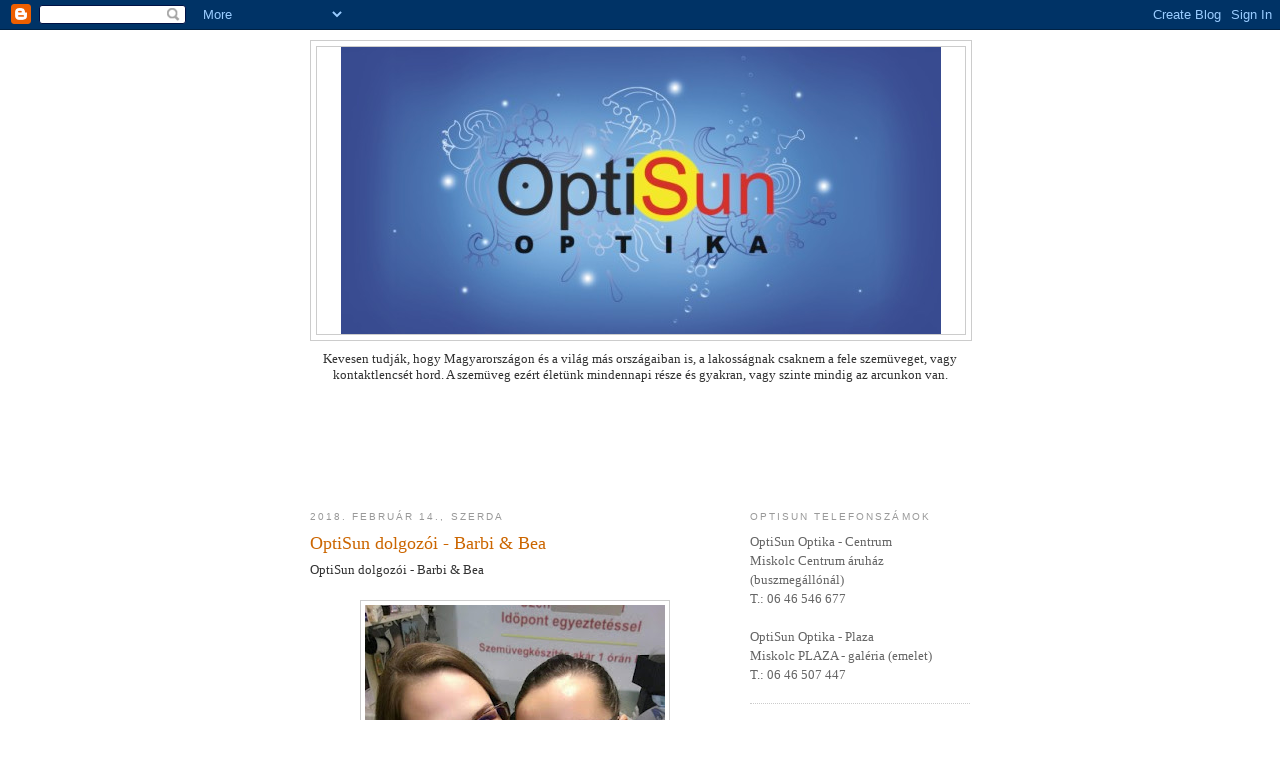

--- FILE ---
content_type: text/html; charset=UTF-8
request_url: https://optisun.blogspot.com/2018/02/
body_size: 21338
content:
<!DOCTYPE html>
<html dir='ltr'>
<head>
<link href='https://www.blogger.com/static/v1/widgets/55013136-widget_css_bundle.css' rel='stylesheet' type='text/css'/>
<meta content='text/html; charset=UTF-8' http-equiv='Content-Type'/>
<meta content='blogger' name='generator'/>
<link href='https://optisun.blogspot.com/favicon.ico' rel='icon' type='image/x-icon'/>
<link href='http://optisun.blogspot.com/2018/02/' rel='canonical'/>
<link rel="alternate" type="application/atom+xml" title="OptiSun - Atom" href="https://optisun.blogspot.com/feeds/posts/default" />
<link rel="alternate" type="application/rss+xml" title="OptiSun - RSS" href="https://optisun.blogspot.com/feeds/posts/default?alt=rss" />
<link rel="service.post" type="application/atom+xml" title="OptiSun - Atom" href="https://www.blogger.com/feeds/5291697592400017378/posts/default" />
<!--Can't find substitution for tag [blog.ieCssRetrofitLinks]-->
<meta content='http://optisun.blogspot.com/2018/02/' property='og:url'/>
<meta content='OptiSun' property='og:title'/>
<meta content='OptiSun Optika 
Miskolc, Szemüveg, Szemüvegkészítés, Dioptriás szemüveg, Szemüveg keret, Napszemüveg, Kontaktlencse, ápolószer' property='og:description'/>
<title>OptiSun: február 2018</title>
<style id='page-skin-1' type='text/css'><!--
/*
-----------------------------------------------
Blogger Template Style
Name:     Minima
Date:     26 Feb 2004
Updated by: Blogger Team
----------------------------------------------- */
/* Use this with templates/template-twocol.html */
body {
background:#ffffff;
margin:0;
color:#333333;
font:x-small Georgia Serif;
font-size/* */:/**/small;
font-size: /**/small;
text-align: center;
}
a:link {
color:#5588aa;
text-decoration:none;
}
a:visited {
color:#999999;
text-decoration:none;
}
a:hover {
color:#cc6600;
text-decoration:underline;
}
a img {
border-width:0;
}
/* Header
-----------------------------------------------
*/
#header-wrapper {
width:660px;
margin:0 auto 10px;
border:1px solid #cccccc;
}
#header-inner {
background-position: center;
margin-left: auto;
margin-right: auto;
}
#header {
margin: 5px;
border: 1px solid #cccccc;
text-align: center;
color:#666666;
}
#header h1 {
margin:5px 5px 0;
padding:15px 20px .25em;
line-height:1.2em;
text-transform:uppercase;
letter-spacing:.2em;
font: normal normal 200% Georgia, Serif;
}
#header a {
color:#666666;
text-decoration:none;
}
#header a:hover {
color:#666666;
}
#header .description {
margin:0 5px 5px;
padding:0 20px 15px;
max-width:700px;
text-transform:uppercase;
letter-spacing:.2em;
line-height: 1.4em;
font: normal normal 78% 'Trebuchet MS', Trebuchet, Arial, Verdana, Sans-serif;
color: #999999;
}
#header img {
margin-left: auto;
margin-right: auto;
}
/* Outer-Wrapper
----------------------------------------------- */
#outer-wrapper {
width: 660px;
margin:0 auto;
padding:10px;
text-align:left;
font: normal normal 100% Georgia, Serif;
}
#main-wrapper {
width: 410px;
float: left;
word-wrap: break-word; /* fix for long text breaking sidebar float in IE */
overflow: hidden;     /* fix for long non-text content breaking IE sidebar float */
}
#sidebar-wrapper {
width: 220px;
float: right;
word-wrap: break-word; /* fix for long text breaking sidebar float in IE */
overflow: hidden;      /* fix for long non-text content breaking IE sidebar float */
}
/* Headings
----------------------------------------------- */
h2 {
margin:1.5em 0 .75em;
font:normal normal 78% 'Trebuchet MS',Trebuchet,Arial,Verdana,Sans-serif;
line-height: 1.4em;
text-transform:uppercase;
letter-spacing:.2em;
color:#999999;
}
/* Posts
-----------------------------------------------
*/
h2.date-header {
margin:1.5em 0 .5em;
}
.post {
margin:.5em 0 1.5em;
border-bottom:1px dotted #cccccc;
padding-bottom:1.5em;
}
.post h3 {
margin:.25em 0 0;
padding:0 0 4px;
font-size:140%;
font-weight:normal;
line-height:1.4em;
color:#cc6600;
}
.post h3 a, .post h3 a:visited, .post h3 strong {
display:block;
text-decoration:none;
color:#cc6600;
font-weight:normal;
}
.post h3 strong, .post h3 a:hover {
color:#333333;
}
.post-body {
margin:0 0 .75em;
line-height:1.6em;
}
.post-body blockquote {
line-height:1.3em;
}
.post-footer {
margin: .75em 0;
color:#999999;
text-transform:uppercase;
letter-spacing:.1em;
font: normal normal 78% 'Trebuchet MS', Trebuchet, Arial, Verdana, Sans-serif;
line-height: 1.4em;
}
.comment-link {
margin-left:.6em;
}
.post img, table.tr-caption-container {
padding:4px;
border:1px solid #cccccc;
}
.tr-caption-container img {
border: none;
padding: 0;
}
.post blockquote {
margin:1em 20px;
}
.post blockquote p {
margin:.75em 0;
}
/* Comments
----------------------------------------------- */
#comments h4 {
margin:1em 0;
font-weight: bold;
line-height: 1.4em;
text-transform:uppercase;
letter-spacing:.2em;
color: #999999;
}
#comments-block {
margin:1em 0 1.5em;
line-height:1.6em;
}
#comments-block .comment-author {
margin:.5em 0;
}
#comments-block .comment-body {
margin:.25em 0 0;
}
#comments-block .comment-footer {
margin:-.25em 0 2em;
line-height: 1.4em;
text-transform:uppercase;
letter-spacing:.1em;
}
#comments-block .comment-body p {
margin:0 0 .75em;
}
.deleted-comment {
font-style:italic;
color:gray;
}
#blog-pager-newer-link {
float: left;
}
#blog-pager-older-link {
float: right;
}
#blog-pager {
text-align: center;
}
.feed-links {
clear: both;
line-height: 2.5em;
}
/* Sidebar Content
----------------------------------------------- */
.sidebar {
color: #666666;
line-height: 1.5em;
}
.sidebar ul {
list-style:none;
margin:0 0 0;
padding:0 0 0;
}
.sidebar li {
margin:0;
padding-top:0;
padding-right:0;
padding-bottom:.25em;
padding-left:15px;
text-indent:-15px;
line-height:1.5em;
}
.sidebar .widget, .main .widget {
border-bottom:1px dotted #cccccc;
margin:0 0 1.5em;
padding:0 0 1.5em;
}
.main .Blog {
border-bottom-width: 0;
}
/* Profile
----------------------------------------------- */
.profile-img {
float: left;
margin-top: 0;
margin-right: 5px;
margin-bottom: 5px;
margin-left: 0;
padding: 4px;
border: 1px solid #cccccc;
}
.profile-data {
margin:0;
text-transform:uppercase;
letter-spacing:.1em;
font: normal normal 78% 'Trebuchet MS', Trebuchet, Arial, Verdana, Sans-serif;
color: #999999;
font-weight: bold;
line-height: 1.6em;
}
.profile-datablock {
margin:.5em 0 .5em;
}
.profile-textblock {
margin: 0.5em 0;
line-height: 1.6em;
}
.profile-link {
font: normal normal 78% 'Trebuchet MS', Trebuchet, Arial, Verdana, Sans-serif;
text-transform: uppercase;
letter-spacing: .1em;
}
/* Footer
----------------------------------------------- */
#footer {
width:660px;
clear:both;
margin:0 auto;
padding-top:15px;
line-height: 1.6em;
text-transform:uppercase;
letter-spacing:.1em;
text-align: center;
}

--></style>
<link href='https://www.blogger.com/dyn-css/authorization.css?targetBlogID=5291697592400017378&amp;zx=9b207c5f-3a2c-4a23-a500-f8403438d68e' media='none' onload='if(media!=&#39;all&#39;)media=&#39;all&#39;' rel='stylesheet'/><noscript><link href='https://www.blogger.com/dyn-css/authorization.css?targetBlogID=5291697592400017378&amp;zx=9b207c5f-3a2c-4a23-a500-f8403438d68e' rel='stylesheet'/></noscript>
<meta name='google-adsense-platform-account' content='ca-host-pub-1556223355139109'/>
<meta name='google-adsense-platform-domain' content='blogspot.com'/>

<!-- data-ad-client=ca-pub-2387078058784887 -->

</head>
<body>
<div class='navbar section' id='navbar'><div class='widget Navbar' data-version='1' id='Navbar1'><script type="text/javascript">
    function setAttributeOnload(object, attribute, val) {
      if(window.addEventListener) {
        window.addEventListener('load',
          function(){ object[attribute] = val; }, false);
      } else {
        window.attachEvent('onload', function(){ object[attribute] = val; });
      }
    }
  </script>
<div id="navbar-iframe-container"></div>
<script type="text/javascript" src="https://apis.google.com/js/platform.js"></script>
<script type="text/javascript">
      gapi.load("gapi.iframes:gapi.iframes.style.bubble", function() {
        if (gapi.iframes && gapi.iframes.getContext) {
          gapi.iframes.getContext().openChild({
              url: 'https://www.blogger.com/navbar/5291697592400017378?origin\x3dhttps://optisun.blogspot.com',
              where: document.getElementById("navbar-iframe-container"),
              id: "navbar-iframe"
          });
        }
      });
    </script><script type="text/javascript">
(function() {
var script = document.createElement('script');
script.type = 'text/javascript';
script.src = '//pagead2.googlesyndication.com/pagead/js/google_top_exp.js';
var head = document.getElementsByTagName('head')[0];
if (head) {
head.appendChild(script);
}})();
</script>
</div></div>
<div id='outer-wrapper'><div id='wrap2'>
<!-- skip links for text browsers -->
<span id='skiplinks' style='display:none;'>
<a href='#main'>skip to main </a> |
      <a href='#sidebar'>skip to sidebar</a>
</span>
<div id='header-wrapper'>
<div class='header section' id='header'><div class='widget Header' data-version='1' id='Header1'>
<div id='header-inner'>
<a href='https://optisun.blogspot.com/' style='display: block'>
<img alt='OptiSun' height='287px; ' id='Header1_headerimg' src='https://blogger.googleusercontent.com/img/b/R29vZ2xl/AVvXsEgTXvsvaSR18DHLe8FzXzjiBDONmO7b6Bg6YAkwap3pgs0AH_DiUNoVcu1by55vLJGhnwF4IzA6tnlxLZCPpqGGO1fQBCUNx9WhWsP7FNb14La20ffErPgJ9vCWUSoEx_K01rvl0ZcITtE/s660/OS_blog.jpg' style='display: block' width='600px; '/>
</a>
</div>
</div></div>
</div>
<div id='content-wrapper'>
<div id='crosscol-wrapper' style='text-align:center'>
<div class='crosscol section' id='crosscol'><div class='widget Text' data-version='1' id='Text1'>
<div class='widget-content'>
Kevesen tudják, hogy Magyarországon és a világ más országaiban is, a lakosságnak csaknem a fele szemüveget, vagy kontaktlencsét hord. A szemüveg ezért életünk mindennapi része és gyakran, vagy szinte mindig az arcunkon van.<br/><br/><br/><br/><br/><br/><br/><br/>
</div>
<div class='clear'></div>
</div></div>
</div>
<div id='main-wrapper'>
<div class='main section' id='main'><div class='widget Blog' data-version='1' id='Blog1'>
<div class='blog-posts hfeed'>

          <div class="date-outer">
        
<h2 class='date-header'><span>2018. február 14., szerda</span></h2>

          <div class="date-posts">
        
<div class='post-outer'>
<div class='post hentry uncustomized-post-template' itemprop='blogPost' itemscope='itemscope' itemtype='http://schema.org/BlogPosting'>
<meta content='https://blogger.googleusercontent.com/img/b/R29vZ2xl/AVvXsEjLC6Jrr95Y83VKwnICwNkzJU32bWD57ATVVXMkj8t3y_kj7NGTVY-PyUrKlJxnUqr3qobUjNUUN6kOZlPmQwM5t_Qke6ZuwNJdzIA97aLCQ1kU_bnZfw7LnGnQDAvvofh9gEDGVJmsnMw/s400/Barbi%25C3%2589sBea_2018.02.10.jpg' itemprop='image_url'/>
<meta content='5291697592400017378' itemprop='blogId'/>
<meta content='6458363490022807794' itemprop='postId'/>
<a name='6458363490022807794'></a>
<h3 class='post-title entry-title' itemprop='name'>
<a href='https://optisun.blogspot.com/2018/02/optisun-dolgozoi-barbi-bea.html'>OptiSun dolgozói - Barbi & Bea</a>
</h3>
<div class='post-header'>
<div class='post-header-line-1'></div>
</div>
<div class='post-body entry-content' id='post-body-6458363490022807794' itemprop='description articleBody'>
OptiSun dolgozói - Barbi &amp; Bea<br />
<br />
<div class="separator" style="clear: both; text-align: center;">
<a href="https://blogger.googleusercontent.com/img/b/R29vZ2xl/AVvXsEjLC6Jrr95Y83VKwnICwNkzJU32bWD57ATVVXMkj8t3y_kj7NGTVY-PyUrKlJxnUqr3qobUjNUUN6kOZlPmQwM5t_Qke6ZuwNJdzIA97aLCQ1kU_bnZfw7LnGnQDAvvofh9gEDGVJmsnMw/s1600/Barbi%25C3%2589sBea_2018.02.10.jpg" imageanchor="1" style="margin-left: 1em; margin-right: 1em;"><img border="0" data-original-height="720" data-original-width="540" height="400" src="https://blogger.googleusercontent.com/img/b/R29vZ2xl/AVvXsEjLC6Jrr95Y83VKwnICwNkzJU32bWD57ATVVXMkj8t3y_kj7NGTVY-PyUrKlJxnUqr3qobUjNUUN6kOZlPmQwM5t_Qke6ZuwNJdzIA97aLCQ1kU_bnZfw7LnGnQDAvvofh9gEDGVJmsnMw/s400/Barbi%25C3%2589sBea_2018.02.10.jpg" width="300" /></a></div>
<div style="text-align: center;">
(Retro - RR 633 &amp; RR 728)</div>
<br />
<div>
Az OptiSun Optika dolgozói közül ketten, balról jobbra:</div>
<div>
Barbi - Bea</div>
<div>
&nbsp;&nbsp; </div>
<div>
</div>
<div>
<div style="text-align: left;">
<span class="userContent"><span class="userContent"><span class="userContent"><span class="userContent"><span class="userContent"><span class="userContent"><span class="userContent"><span style="color: red;"><span class="userContent"><span style="color: red;"><span style="color: black;">Itt: </span></span></span></span></span></span></span></span></span></span></span><span class="userContent"><span class="userContent"><span class="userContent"><span class="userContent"><span class="userContent"><span class="userContent"><span class="userContent"><span style="color: red;"><span class="userContent"><span style="color: red;"><span style="color: black;"><span class="userContent"><span class="userContent"><a href="https://www.facebook.com/OptisunPlaza/" target="_blank">OptiSun Optika - Plaza</a></span></span></span> </span></span></span></span></span></span></span></span></span></span><br />
<span class="userContent"><span class="userContent"><span class="userContent"><span class="userContent">
<span class="userContent"><span class="userContent"><span class="userContent"><span style="color: red;"><span class="userContent"><span style="color: red;"><span style="color: black;">2018. február 10.</span></span></span></span></span></span></span></span></span></span></span><br />
<span class="userContent"><span class="userContent"><span class="userContent"><span class="userContent"><span class="userContent"><span class="userContent"><span class="userContent"><span style="color: red;"><span class="userContent"><span style="color: red;"><span style="color: black;">&nbsp; &nbsp; </span></span></span></span></span></span></span></span></span></span></span></div>
<div style="text-align: left;">
<span style="color: red;">Lásd még (2017) &gt;&gt;&gt;</span> <a href="http://optisun.blogspot.hu/2017/12/optisun-dolgozoi-bea-barbi.html" target="_blank">OptiSun dolgozói - Bea &amp; Barbi&nbsp;</a></div>
<div style="text-align: left;">
<span class="userContent"><span class="userContent"><span class="userContent"><span class="userContent"><span class="userContent"><span class="userContent"><span class="userContent"><span style="color: red;"><span class="userContent"><span style="color: red;"><span style="color: black;"><span style="color: red;">Lásd még (2017) &gt;&gt;&gt;</span> </span></span></span></span></span></span></span></span></span></span></span><span class="userContent"><span class="userContent"><span class="userContent"><span class="userContent"><span class="userContent"><span class="userContent"><span class="userContent"><span style="color: red;"><span class="userContent"><span style="color: red;"><span style="color: black;"><a href="https://optisun.blogspot.hu/2017/12/optisun-dolgozoi-bea-hajni.html" target="_blank">OptiSun dolgozói - Bea &amp; Hajni</a>&nbsp;</span></span></span></span></span></span></span></span></span></span></span></div>
<div style="text-align: left;">
<span class="userContent"><span class="userContent"><span class="userContent"><span class="userContent"><span class="userContent"><span class="userContent"><span class="userContent"><span style="color: red;"><span class="userContent"><span style="color: red;"><span style="color: black;"><span style="color: red;">Lásd még (2010) &gt;&gt;&gt;</span> <a href="http://optisun.blogspot.hu/2010/08/augusztus-dolgozok.html" target="_blank">OptiSun dolgozói - Hajni &amp; Péter &amp; Melinda</a></span></span></span></span></span></span></span></span></span></span></span><br />
<span class="userContent"><span class="userContent"><span class="userContent"><span class="userContent"><span class="userContent"><span class="userContent"><span class="userContent"><span style="color: red;"><span class="userContent"><span style="color: red;"><span style="color: black;">&nbsp; &nbsp;&nbsp; </span></span></span></span></span></span></span></span></span></span></span></div>
<div style="text-align: left;">
</div>
</div>
<div>
<span class="userContent"><span class="userContent"><span class="userContent"><span style="color: red;"><span class="userContent"><span style="color: red;"><span style="color: black;"><span class="userContent"><span class="userContent"><span class="userContent"><span class="userContent">
<span class="userContent"><span class="userContent"><span class="userContent"><span class="userContent"><span style="color: red;">Lásd még (Retro) &gt;&gt;&gt;</span> <a href="http://optisun.blogspot.hu/2016/12/bea-kedvenc-szemuvege-rr-308.html" target="_blank">Bea kedvenc szemüvege (RR 308)</a></span></span></span></span></span></span> <br />
<span style="color: red;">Lásd még (Retro) &gt;&gt;&gt;</span> <a href="http://optisun.blogspot.hu/2017/05/bea-kedvenc-szemuvege-2.html" target="_blank">Bea kedvenc szemüvege - 2 (RR 308)</a></span></span></span></span></span></span></span></span></span> </div>
<br />
<span style="color: red;">Lásd még (DJV 5000) &gt;&gt;&gt;</span> <a href="https://optisun.blogspot.hu/2017/11/djv-5000-barbi.html" target="_blank">DJV 5000 &amp; Barbi (Ida babával)</a><br />
<span style="color: red;">Lásd még (DJV 5000) &gt;&gt;&gt;</span> <a href="http://optisun.blogspot.hu/2017/11/djv-5000-plakat.html" target="_blank">DJV 5000 &amp; Barbi (plakát)</a> 
<div style='clear: both;'></div>
</div>
<div class='post-footer'>
<div class='post-footer-line post-footer-line-1'>
<span class='post-author vcard'>
Bejegyezte:
<span class='fn' itemprop='author' itemscope='itemscope' itemtype='http://schema.org/Person'>
<meta content='https://www.blogger.com/profile/11113984335846496973' itemprop='url'/>
<a class='g-profile' href='https://www.blogger.com/profile/11113984335846496973' rel='author' title='author profile'>
<span itemprop='name'>OS</span>
</a>
</span>
</span>
<span class='post-timestamp'>
dátum:
<meta content='http://optisun.blogspot.com/2018/02/optisun-dolgozoi-barbi-bea.html' itemprop='url'/>
<a class='timestamp-link' href='https://optisun.blogspot.com/2018/02/optisun-dolgozoi-barbi-bea.html' rel='bookmark' title='permanent link'><abbr class='published' itemprop='datePublished' title='2018-02-14T21:45:00+01:00'>21:45</abbr></a>
</span>
<span class='post-comment-link'>
<a class='comment-link' href='https://optisun.blogspot.com/2018/02/optisun-dolgozoi-barbi-bea.html#comment-form' onclick=''>
Nincsenek megjegyzések:
  </a>
</span>
<span class='post-icons'>
<span class='item-control blog-admin pid-1851044729'>
<a href='https://www.blogger.com/post-edit.g?blogID=5291697592400017378&postID=6458363490022807794&from=pencil' title='Bejegyzés szerkesztése'>
<img alt='' class='icon-action' height='18' src='https://resources.blogblog.com/img/icon18_edit_allbkg.gif' width='18'/>
</a>
</span>
</span>
<div class='post-share-buttons goog-inline-block'>
</div>
</div>
<div class='post-footer-line post-footer-line-2'>
<span class='post-labels'>
Címkék:
<a href='https://optisun.blogspot.com/search/label/Barbi' rel='tag'>Barbi</a>,
<a href='https://optisun.blogspot.com/search/label/Miskolc' rel='tag'>Miskolc</a>,
<a href='https://optisun.blogspot.com/search/label/optika' rel='tag'>optika</a>,
<a href='https://optisun.blogspot.com/search/label/Plaza' rel='tag'>Plaza</a>,
<a href='https://optisun.blogspot.com/search/label/szem%C3%BCveg' rel='tag'>szemüveg</a>
</span>
</div>
<div class='post-footer-line post-footer-line-3'>
<span class='post-location'>
</span>
</div>
</div>
</div>
</div>

          </div></div>
        

          <div class="date-outer">
        
<h2 class='date-header'><span>2018. február 13., kedd</span></h2>

          <div class="date-posts">
        
<div class='post-outer'>
<div class='post hentry uncustomized-post-template' itemprop='blogPost' itemscope='itemscope' itemtype='http://schema.org/BlogPosting'>
<meta content='https://blogger.googleusercontent.com/img/b/R29vZ2xl/AVvXsEhA8qxMghwbeCf44lBMsg-7W8SQGBkVLFniqoIIZWEBad0YA7YKk0eEVNM-KL6v4SZMg4HfI34y-KpxNCyGoiwaZrHOvCP6Zn2hwwX2Ld2KMPnLfYIwoWdZsXjlTeYwChtyibSrl_eXLX4/s320/Retro_RR633_bogl%25C3%25A1rka_2.jpg' itemprop='image_url'/>
<meta content='5291697592400017378' itemprop='blogId'/>
<meta content='936203126985107348' itemprop='postId'/>
<a name='936203126985107348'></a>
<h3 class='post-title entry-title' itemprop='name'>
<a href='https://optisun.blogspot.com/2018/02/boglarka-uj-szemuvege-2.html'>Boglárka új szemüvege - 2</a>
</h3>
<div class='post-header'>
<div class='post-header-line-1'></div>
</div>
<div class='post-body entry-content' id='post-body-936203126985107348' itemprop='description articleBody'>
Boglárka új szemüvege - 2<br />
Boglarka's new eyeglasses - 2<br />
<br />
<span class="userContent"><span class="userContent">Készült az OptiSun Optika - Plazaban<br />Made in <a href="https://www.facebook.com/OptisunPlaza/" target="_blank">OptiSun Optika - Plaza</a></span></span><br />
<br />
<div class="separator" style="clear: both; text-align: center;">
<a href="https://blogger.googleusercontent.com/img/b/R29vZ2xl/AVvXsEhA8qxMghwbeCf44lBMsg-7W8SQGBkVLFniqoIIZWEBad0YA7YKk0eEVNM-KL6v4SZMg4HfI34y-KpxNCyGoiwaZrHOvCP6Zn2hwwX2Ld2KMPnLfYIwoWdZsXjlTeYwChtyibSrl_eXLX4/s1600/Retro_RR633_bogl%25C3%25A1rka_2.jpg" imageanchor="1" style="margin-left: 1em; margin-right: 1em;"><img border="0" data-original-height="960" data-original-width="960" height="320" src="https://blogger.googleusercontent.com/img/b/R29vZ2xl/AVvXsEhA8qxMghwbeCf44lBMsg-7W8SQGBkVLFniqoIIZWEBad0YA7YKk0eEVNM-KL6v4SZMg4HfI34y-KpxNCyGoiwaZrHOvCP6Zn2hwwX2Ld2KMPnLfYIwoWdZsXjlTeYwChtyibSrl_eXLX4/s320/Retro_RR633_bogl%25C3%25A1rka_2.jpg" width="320" /></a></div>
<div style="text-align: center;">
<span class="userContent"><span class="userContent">(Retro - RR 633) </span></span></div>
<br />
<span class="userContent"><span class="userContent"><span style="color: red;">Lásd még (Retro) &gt;&gt;&gt;</span> </span></span><a href="https://optisun.blogspot.hu/2018/01/boglarka-uj-szemuvege.html" target="_blank"><span class="userContent"><span class="userContent">Boglárka új szemüvege (RR 633)</span></span></a><br />
<span class="userContent"><span class="userContent"><br /></span></span>
<span class="userContent"><span class="userContent"><span style="color: red;">Lásd még (Retro) &gt;&gt;&gt;</span> <a href="http://optisun.blogspot.hu/2017/12/anett-uj-szemuvege.html" target="_blank">Anett új szemüvege (RR (831)</a><br />
<span style="color: red;">Lásd még (Retro) &gt;&gt;&gt;</span> <a href="http://optisun.blogspot.hu/2017/12/bea-uj-szemuvege.html" target="_blank">Bea új szemüvege (RR 728)</a></span></span><br />
<span class="userContent"><span class="userContent"><span style="color: red;">Lásd még (Retro) &gt;&gt;&gt;</span> <a href="https://optisun.blogspot.hu/2018/01/edina-uj-szemuvege.html" target="_blank">Edina új szemüvege (RR 555)</a>&nbsp; <br />
<span style="color: red;">Lásd még (Retro) &gt;&gt;&gt;</span> <a href="http://optisun.blogspot.hu/2018/01/martina-uj-szemuvege.html" target="_blank">Martina új szemüvege (RR 703)</a><br />
<span class="userContent"><span class="userContent"><span class="userContent"><span class="userContent"><span class="userContent"><span class="userContent"><span class="userContent"><span class="userContent"><span style="color: red;"><span class="userContent"><span style="color: red;"><span style="color: black;"><span class="userContent"><span class="userContent"><span class="userContent"><span style="color: red;"><span class="userContent"><span style="color: red;"><span style="color: black;"><span class="userContent"><span class="userContent"><span class="userContent"><span class="userContent"><span class="userContent"><span class="userContent"><span class="userContent"><span style="color: red;">Lásd még (Retro) &gt;&gt;&gt;</span> <a href="http://optisun.blogspot.hu/search/label/Retro" target="_blank">Az összes Retro bejegyzés</a> </span></span></span></span></span></span></span></span></span></span></span></span></span></span></span></span></span></span></span></span></span></span></span></span></span></span><br />
<br />
<span style="color: red;">Lásd még (2017) &gt;&gt;&gt;</span> <a href="http://optisun.blogspot.hu/2017/12/optisun-dolgozoi-bea-barbi.html" target="_blank">OptiSun dolgozói - Bea &amp; Barbi</a><br />
<span style="color: red;">Lásd még (2017) &gt;&gt;&gt;</span> <a href="http://optisun.blogspot.hu/2017/12/optisun-dolgozoi-bea-hajni.html" target="_blank">OptiSun dolgozói - Bea &amp; Hajni</a> </span></span><br />
<br />
<span class="userContent"><span class="userContent"><span style="color: red;">Lásd még (szem) &gt;&gt;&gt;</span> <a href="https://optisun.blogspot.hu/2018/02/szem-latasvizsgalat-szemesz-szakorvos.html" target="_blank">Szem-látásvizsgálat szemész szakorvos által</a> </span></span>
<div style='clear: both;'></div>
</div>
<div class='post-footer'>
<div class='post-footer-line post-footer-line-1'>
<span class='post-author vcard'>
Bejegyezte:
<span class='fn' itemprop='author' itemscope='itemscope' itemtype='http://schema.org/Person'>
<meta content='https://www.blogger.com/profile/11113984335846496973' itemprop='url'/>
<a class='g-profile' href='https://www.blogger.com/profile/11113984335846496973' rel='author' title='author profile'>
<span itemprop='name'>OS</span>
</a>
</span>
</span>
<span class='post-timestamp'>
dátum:
<meta content='http://optisun.blogspot.com/2018/02/boglarka-uj-szemuvege-2.html' itemprop='url'/>
<a class='timestamp-link' href='https://optisun.blogspot.com/2018/02/boglarka-uj-szemuvege-2.html' rel='bookmark' title='permanent link'><abbr class='published' itemprop='datePublished' title='2018-02-13T06:58:00+01:00'>6:58</abbr></a>
</span>
<span class='post-comment-link'>
<a class='comment-link' href='https://optisun.blogspot.com/2018/02/boglarka-uj-szemuvege-2.html#comment-form' onclick=''>
Nincsenek megjegyzések:
  </a>
</span>
<span class='post-icons'>
<span class='item-control blog-admin pid-1851044729'>
<a href='https://www.blogger.com/post-edit.g?blogID=5291697592400017378&postID=936203126985107348&from=pencil' title='Bejegyzés szerkesztése'>
<img alt='' class='icon-action' height='18' src='https://resources.blogblog.com/img/icon18_edit_allbkg.gif' width='18'/>
</a>
</span>
</span>
<div class='post-share-buttons goog-inline-block'>
</div>
</div>
<div class='post-footer-line post-footer-line-2'>
<span class='post-labels'>
Címkék:
<a href='https://optisun.blogspot.com/search/label/Plaza' rel='tag'>Plaza</a>,
<a href='https://optisun.blogspot.com/search/label/Retro' rel='tag'>Retro</a>,
<a href='https://optisun.blogspot.com/search/label/szemreval%C3%B3' rel='tag'>szemrevaló</a>,
<a href='https://optisun.blogspot.com/search/label/szem%C3%BCveg' rel='tag'>szemüveg</a>,
<a href='https://optisun.blogspot.com/search/label/v%C3%A1s%C3%A1rl%C3%B3' rel='tag'>vásárló</a>
</span>
</div>
<div class='post-footer-line post-footer-line-3'>
<span class='post-location'>
</span>
</div>
</div>
</div>
</div>

          </div></div>
        

          <div class="date-outer">
        
<h2 class='date-header'><span>2018. február 6., kedd</span></h2>

          <div class="date-posts">
        
<div class='post-outer'>
<div class='post hentry uncustomized-post-template' itemprop='blogPost' itemscope='itemscope' itemtype='http://schema.org/BlogPosting'>
<meta content='https://blogger.googleusercontent.com/img/b/R29vZ2xl/AVvXsEihPezskOAF11FA0R0wmX-2hxKiaNvcIdZVeEh_QHV08LHimZFtJy9y06sHDgQ5xZ-EWVvD9bR19-fSSQTjH80SoiYoZQlzSN7ZfzCuybG5aOEWxs37H4vGH4uz7iaAx7vqy_4tnLRFUok/s400/eye-test_2.jpg' itemprop='image_url'/>
<meta content='5291697592400017378' itemprop='blogId'/>
<meta content='6021558186141895874' itemprop='postId'/>
<a name='6021558186141895874'></a>
<h3 class='post-title entry-title' itemprop='name'>
<a href='https://optisun.blogspot.com/2018/02/szem-latasvizsgalat-szemesz-szakorvos.html'>Szem-látásvizsgálat szemész szakorvos által</a>
</h3>
<div class='post-header'>
<div class='post-header-line-1'></div>
</div>
<div class='post-body entry-content' id='post-body-6021558186141895874' itemprop='description articleBody'>
Szem-látásvizsgálat több mint 9 éve Dr. Kolozsi Klára főorvosnő által az OptiSun Optikában.<br />
<br />
Dr. Kolozsi Klára szemész szakorvos a MISEK Miskolci Semmelweis Kórház 
régen Szemészeti Osztály, jelenleg Egynapos Szemészeti Egység vezető 
főorvosa.<br />
A Debreceni orvostudományi egyetemen végzett. Több mint 20 éves szakmai 
tapasztalattal rendelkezik a   szemsebészet ill. járó- és fekvőbeteg 
ellátás területén. Szürkehályog sebészetben és egyéb műtétekben is igen 
nagy gyakorlata van.<br />
<br />
<div class="separator" style="clear: both; text-align: center;">
<a href="https://blogger.googleusercontent.com/img/b/R29vZ2xl/AVvXsEihPezskOAF11FA0R0wmX-2hxKiaNvcIdZVeEh_QHV08LHimZFtJy9y06sHDgQ5xZ-EWVvD9bR19-fSSQTjH80SoiYoZQlzSN7ZfzCuybG5aOEWxs37H4vGH4uz7iaAx7vqy_4tnLRFUok/s1600/eye-test_2.jpg" imageanchor="1" style="clear: left; float: left; margin-bottom: 1em; margin-right: 1em;"><img border="0" data-original-height="545" data-original-width="750" height="290" src="https://blogger.googleusercontent.com/img/b/R29vZ2xl/AVvXsEihPezskOAF11FA0R0wmX-2hxKiaNvcIdZVeEh_QHV08LHimZFtJy9y06sHDgQ5xZ-EWVvD9bR19-fSSQTjH80SoiYoZQlzSN7ZfzCuybG5aOEWxs37H4vGH4uz7iaAx7vqy_4tnLRFUok/s400/eye-test_2.jpg" width="400" /></a></div>
<br />
Kontaktlencse és szemüveg felírás.<br />
Szükség esetén egyéb vizsgálatok.<br />
Tanácsadás <br />
<br />
SZEM-LÁTÁSVIZSGÁLATI IDŐPONT<br />
TELEFONOS EGYEZTETÉS ALAPJÁN is<br />
<br />
OptiSun Optika<br />
<br />
- Miskolc Plaza emelet - galéria<br />
&nbsp; <span style="color: red;">T.: 06 46 507 447</span><br />
- Miskolc Centrum áruház (buszmegállónál)<br />
&nbsp; <span style="color: red;">T.: 06 46 546 677</span><br />
<br />
<span class="userContent"><span class="userContent"><span class="userContent"><span style="color: red;">Lásd még (Facebook) &gt;&gt;&gt;</span> <a href="https://www.facebook.com/groups/186180968637575/" target="_blank">OptiSun group (csoport)</a></span></span></span><br />
<br />
<span class="userContent"><span style="color: red;">Lásd még (Facebook) &gt;&gt;&gt;</span><span class="userContent"> <a href="https://www.facebook.com/OptisunPlaza/" target="_blank">OptiSun Optika - Plaza</a> </span><br />
<span class="userContent"><span style="color: red;">Lásd még (Facebook) &gt;&gt;&gt;</span><span class="userContent"> <a href="https://www.facebook.com/OptisunCentrum/" target="_blank">OptiSun Optika - Centrum</a></span></span></span><br />
<br />
<div class="separator" style="clear: both; text-align: center;">
<a href="https://blogger.googleusercontent.com/img/b/R29vZ2xl/AVvXsEg8Oh6YbzmlSCHMuHUN7I6_sfnzOUSi_btwnsOT2-Efk5QYRxcUxMMRe8tUHli3vdGRwHtZPvc6XaAQpen_kv-mLs_TMa2HiBB0QU2RJGBNrePOo3hRfLd36dsjHsxa1KwXVxjZ5Arn_0I/s1600/eye-test.jpg" imageanchor="1" style="clear: left; float: left; margin-bottom: 1em; margin-right: 1em;"><img border="0" data-original-height="501" data-original-width="1400" height="142" src="https://blogger.googleusercontent.com/img/b/R29vZ2xl/AVvXsEg8Oh6YbzmlSCHMuHUN7I6_sfnzOUSi_btwnsOT2-Efk5QYRxcUxMMRe8tUHli3vdGRwHtZPvc6XaAQpen_kv-mLs_TMa2HiBB0QU2RJGBNrePOo3hRfLd36dsjHsxa1KwXVxjZ5Arn_0I/s400/eye-test.jpg" width="400" /></a></div>
<br />
<span class="userContent"><span class="userContent"><span class="userContent"><span style="color: red;">Lásd még (2016) &gt;&gt;&gt;</span>&nbsp; <a href="http://optisun.blogspot.hu/2016/09/szemesz-szakorvos.html" target="_blank">Szem-látásvizsgálat szemész szakorvos által</a></span></span></span>
<div style='clear: both;'></div>
</div>
<div class='post-footer'>
<div class='post-footer-line post-footer-line-1'>
<span class='post-author vcard'>
Bejegyezte:
<span class='fn' itemprop='author' itemscope='itemscope' itemtype='http://schema.org/Person'>
<meta content='https://www.blogger.com/profile/11113984335846496973' itemprop='url'/>
<a class='g-profile' href='https://www.blogger.com/profile/11113984335846496973' rel='author' title='author profile'>
<span itemprop='name'>OS</span>
</a>
</span>
</span>
<span class='post-timestamp'>
dátum:
<meta content='http://optisun.blogspot.com/2018/02/szem-latasvizsgalat-szemesz-szakorvos.html' itemprop='url'/>
<a class='timestamp-link' href='https://optisun.blogspot.com/2018/02/szem-latasvizsgalat-szemesz-szakorvos.html' rel='bookmark' title='permanent link'><abbr class='published' itemprop='datePublished' title='2018-02-06T15:39:00+01:00'>15:39</abbr></a>
</span>
<span class='post-comment-link'>
<a class='comment-link' href='https://optisun.blogspot.com/2018/02/szem-latasvizsgalat-szemesz-szakorvos.html#comment-form' onclick=''>
Nincsenek megjegyzések:
  </a>
</span>
<span class='post-icons'>
<span class='item-control blog-admin pid-1851044729'>
<a href='https://www.blogger.com/post-edit.g?blogID=5291697592400017378&postID=6021558186141895874&from=pencil' title='Bejegyzés szerkesztése'>
<img alt='' class='icon-action' height='18' src='https://resources.blogblog.com/img/icon18_edit_allbkg.gif' width='18'/>
</a>
</span>
</span>
<div class='post-share-buttons goog-inline-block'>
</div>
</div>
<div class='post-footer-line post-footer-line-2'>
<span class='post-labels'>
Címkék:
<a href='https://optisun.blogspot.com/search/label/kontaktlencse' rel='tag'>kontaktlencse</a>,
<a href='https://optisun.blogspot.com/search/label/Miskolc' rel='tag'>Miskolc</a>,
<a href='https://optisun.blogspot.com/search/label/optika' rel='tag'>optika</a>,
<a href='https://optisun.blogspot.com/search/label/szem' rel='tag'>szem</a>,
<a href='https://optisun.blogspot.com/search/label/szem%C3%BCveg' rel='tag'>szemüveg</a>
</span>
</div>
<div class='post-footer-line post-footer-line-3'>
<span class='post-location'>
</span>
</div>
</div>
</div>
</div>

          </div></div>
        

          <div class="date-outer">
        
<h2 class='date-header'><span>2018. február 5., hétfő</span></h2>

          <div class="date-posts">
        
<div class='post-outer'>
<div class='post hentry uncustomized-post-template' itemprop='blogPost' itemscope='itemscope' itemtype='http://schema.org/BlogPosting'>
<meta content='https://blogger.googleusercontent.com/img/b/R29vZ2xl/AVvXsEibPM3FR30fGbb_qZwcN8Xvu4wFJAZrw0NfTyODBmeRQtUMWQN_PdmE46mDITWXGT68jOKeEwrCg8vJ6QMEG-SwvwxIh2pMjTYn1m02pjiijyihHETrGIIpki3pq_FpgysZWIJxaFJUfCc/s400/Mido_2018map.png' itemprop='image_url'/>
<meta content='5291697592400017378' itemprop='blogId'/>
<meta content='1642930382176579094' itemprop='postId'/>
<a name='1642930382176579094'></a>
<h3 class='post-title entry-title' itemprop='name'>
<a href='https://optisun.blogspot.com/2018/02/mido-2018-2-terkep.html'>MIDO 2018 - 2 (térkép)</a>
</h3>
<div class='post-header'>
<div class='post-header-line-1'></div>
</div>
<div class='post-body entry-content' id='post-body-1642930382176579094' itemprop='description articleBody'>
MIDO 2018<br />
Milánói optikai kiállítás 2018. február 24-25-26<br />
Térkép - Map<br />
<br />
A vásárcsarnok térképe.<br />
A MIDO azaz az optikai kiállítás a 1, 2, 3, 4, 5, 7 -es csarnokokban volt. <br />
<br />
<div class="separator" style="clear: both; text-align: center;">
<a href="https://blogger.googleusercontent.com/img/b/R29vZ2xl/AVvXsEibPM3FR30fGbb_qZwcN8Xvu4wFJAZrw0NfTyODBmeRQtUMWQN_PdmE46mDITWXGT68jOKeEwrCg8vJ6QMEG-SwvwxIh2pMjTYn1m02pjiijyihHETrGIIpki3pq_FpgysZWIJxaFJUfCc/s1600/Mido_2018map.png" style="clear: left; float: left; margin-bottom: 1em; margin-right: 1em;"><img border="0" data-original-height="827" data-original-width="1170" height="282" src="https://blogger.googleusercontent.com/img/b/R29vZ2xl/AVvXsEibPM3FR30fGbb_qZwcN8Xvu4wFJAZrw0NfTyODBmeRQtUMWQN_PdmE46mDITWXGT68jOKeEwrCg8vJ6QMEG-SwvwxIh2pMjTYn1m02pjiijyihHETrGIIpki3pq_FpgysZWIJxaFJUfCc/s400/Mido_2018map.png" width="400" /></a></div>
<br />
<span style="color: red;">Lásd még (2016) &gt;&gt;&gt;</span> <a href="http://optisun.blogspot.hu/2016/03/mido-2016-3-terkep.html" target="_blank">MIDO 2016 - 3 (térkép)</a><br />
<span style="color: red;">Lásd még (2015) &gt;&gt;&gt;</span> <a href="http://optisun.blogspot.hu/2015/03/mido-2015-3.html" target="_blank">MIDO 2015 - 3 (térkép)</a><br />
<span style="color: red;">Lásd még (2014) &gt;&gt;&gt;</span> <a href="http://optisun.blogspot.hu/2014/03/mido-2014-2.html" target="_blank">MIDO 2014 - 2 (térkép)</a><br />
<span style="color: red;">Lásd még (2012) &gt;&gt;&gt;</span> <a href="http://optisun.blogspot.hu/2012/03/mido-2012_13.html" target="_blank">MIDO 2012 - 2 (térkép)</a><br />
<br />
<span class="userContent"><span style="color: red;">Következő (MIDO 2018) bejegyzés &gt;&gt;&gt;<span style="color: black;"> <a href="http://optisun.blogspot.hu/2018/03/mido-2018-3-repulo.html" target="">MIDO 2018 - 3 (Repülő)</a> </span>&nbsp;</span></span> 
<div style='clear: both;'></div>
</div>
<div class='post-footer'>
<div class='post-footer-line post-footer-line-1'>
<span class='post-author vcard'>
Bejegyezte:
<span class='fn' itemprop='author' itemscope='itemscope' itemtype='http://schema.org/Person'>
<meta content='https://www.blogger.com/profile/11113984335846496973' itemprop='url'/>
<a class='g-profile' href='https://www.blogger.com/profile/11113984335846496973' rel='author' title='author profile'>
<span itemprop='name'>OS</span>
</a>
</span>
</span>
<span class='post-timestamp'>
dátum:
<meta content='http://optisun.blogspot.com/2018/02/mido-2018-2-terkep.html' itemprop='url'/>
<a class='timestamp-link' href='https://optisun.blogspot.com/2018/02/mido-2018-2-terkep.html' rel='bookmark' title='permanent link'><abbr class='published' itemprop='datePublished' title='2018-02-05T10:24:00+01:00'>10:24</abbr></a>
</span>
<span class='post-comment-link'>
<a class='comment-link' href='https://optisun.blogspot.com/2018/02/mido-2018-2-terkep.html#comment-form' onclick=''>
Nincsenek megjegyzések:
  </a>
</span>
<span class='post-icons'>
<span class='item-control blog-admin pid-1851044729'>
<a href='https://www.blogger.com/post-edit.g?blogID=5291697592400017378&postID=1642930382176579094&from=pencil' title='Bejegyzés szerkesztése'>
<img alt='' class='icon-action' height='18' src='https://resources.blogblog.com/img/icon18_edit_allbkg.gif' width='18'/>
</a>
</span>
</span>
<div class='post-share-buttons goog-inline-block'>
</div>
</div>
<div class='post-footer-line post-footer-line-2'>
<span class='post-labels'>
Címkék:
<a href='https://optisun.blogspot.com/search/label/expo' rel='tag'>expo</a>,
<a href='https://optisun.blogspot.com/search/label/MIDO' rel='tag'>MIDO</a>,
<a href='https://optisun.blogspot.com/search/label/MIDO%202018' rel='tag'>MIDO 2018</a>
</span>
</div>
<div class='post-footer-line post-footer-line-3'>
<span class='post-location'>
</span>
</div>
</div>
</div>
</div>

          </div></div>
        

          <div class="date-outer">
        
<h2 class='date-header'><span>2018. február 4., vasárnap</span></h2>

          <div class="date-posts">
        
<div class='post-outer'>
<div class='post hentry uncustomized-post-template' itemprop='blogPost' itemscope='itemscope' itemtype='http://schema.org/BlogPosting'>
<meta content='https://blogger.googleusercontent.com/img/b/R29vZ2xl/AVvXsEi10ClqbH2Ph9P4WJ5GZd1CVybgvOErV3P_HGwoVL4_ZCIECZguTXx9_qvzDt-ZEnfGonsIv1sQMc__2Dp2tvgE0O7bpBhIxBM-K77cY6ZaN1EoRbl6frZJsIz4AgnyQ8L-SbMtf6VxOd4/s400/Mido_2018_01%2528facebookBorit%25C3%25B3%2529.png' itemprop='image_url'/>
<meta content='5291697592400017378' itemprop='blogId'/>
<meta content='2521226376413889319' itemprop='postId'/>
<a name='2521226376413889319'></a>
<h3 class='post-title entry-title' itemprop='name'>
<a href='https://optisun.blogspot.com/2018/02/mido-2018-1.html'>MIDO 2018 - 1</a>
</h3>
<div class='post-header'>
<div class='post-header-line-1'></div>
</div>
<div class='post-body entry-content' id='post-body-2521226376413889319' itemprop='description articleBody'>
MIDO 2018<br />
Milánói optikai kiállítás 2018. február 24-25-26<br />
<br />
<div class="separator" style="clear: both; text-align: center;">
<a href="https://blogger.googleusercontent.com/img/b/R29vZ2xl/AVvXsEi10ClqbH2Ph9P4WJ5GZd1CVybgvOErV3P_HGwoVL4_ZCIECZguTXx9_qvzDt-ZEnfGonsIv1sQMc__2Dp2tvgE0O7bpBhIxBM-K77cY6ZaN1EoRbl6frZJsIz4AgnyQ8L-SbMtf6VxOd4/s1600/Mido_2018_01%2528facebookBorit%25C3%25B3%2529.png" style="clear: left; float: left; margin-bottom: 1em; margin-right: 1em;"><img border="0" data-original-height="315" data-original-width="828" height="151" src="https://blogger.googleusercontent.com/img/b/R29vZ2xl/AVvXsEi10ClqbH2Ph9P4WJ5GZd1CVybgvOErV3P_HGwoVL4_ZCIECZguTXx9_qvzDt-ZEnfGonsIv1sQMc__2Dp2tvgE0O7bpBhIxBM-K77cY6ZaN1EoRbl6frZJsIz4AgnyQ8L-SbMtf6VxOd4/s400/Mido_2018_01%2528facebookBorit%25C3%25B3%2529.png" width="400" /></a></div>
<br />
<span style="color: red;">Lásd még (2016) &gt;&gt;&gt;</span> <a href="https://optisun.blogspot.hu/2016/03/mido-2016.html" target="_blank">MIDO 2016 - 1 (Első bejegyzés)</a><br />
<span class="userContent"><span style="color: red;">Lásd még (2016) &gt;&gt;&gt;</span><span class="userContent"> <a href="http://optisun.blogspot.hu/2016/03/mido-2016-2-10-ev.html" target="_blank">MIDO 2016 - 2 (10 év)</a></span></span><br />
<span class="userContent"><span class="userContent"><span style="color: red;">Lásd még (2015) &gt;&gt;&gt;</span> <a href="http://optisun.blogspot.hu/2015/03/mido-2015.html" target="_blank">MIDO 2015 - 1 (Első bejegyzés)</a></span></span><br />
<br />
<span class="userContent"><span class="userContent"><span style="color: red;">Lásd még (2014) &gt;&gt;&gt;</span> <a href="https://optisun.blogspot.hu/search/label/MIDO%202014" target="_blank">MIDO 2014 (összes bejegyzés)</a>&nbsp; </span></span><br />
<br />
<span class="userContent"><span class="userContent"><span style="color: red;">Következő (MIDO 2018) bejegyzés &gt;&gt;&gt;</span> <a href="https://optisun.blogspot.hu/2018/02/mido-2018-2-terkep.html" target="">MIDO 2018 - 2 (térkép)</a> </span></span>
<div style='clear: both;'></div>
</div>
<div class='post-footer'>
<div class='post-footer-line post-footer-line-1'>
<span class='post-author vcard'>
Bejegyezte:
<span class='fn' itemprop='author' itemscope='itemscope' itemtype='http://schema.org/Person'>
<meta content='https://www.blogger.com/profile/11113984335846496973' itemprop='url'/>
<a class='g-profile' href='https://www.blogger.com/profile/11113984335846496973' rel='author' title='author profile'>
<span itemprop='name'>OS</span>
</a>
</span>
</span>
<span class='post-timestamp'>
dátum:
<meta content='http://optisun.blogspot.com/2018/02/mido-2018-1.html' itemprop='url'/>
<a class='timestamp-link' href='https://optisun.blogspot.com/2018/02/mido-2018-1.html' rel='bookmark' title='permanent link'><abbr class='published' itemprop='datePublished' title='2018-02-04T07:16:00+01:00'>7:16</abbr></a>
</span>
<span class='post-comment-link'>
<a class='comment-link' href='https://optisun.blogspot.com/2018/02/mido-2018-1.html#comment-form' onclick=''>
Nincsenek megjegyzések:
  </a>
</span>
<span class='post-icons'>
<span class='item-control blog-admin pid-1851044729'>
<a href='https://www.blogger.com/post-edit.g?blogID=5291697592400017378&postID=2521226376413889319&from=pencil' title='Bejegyzés szerkesztése'>
<img alt='' class='icon-action' height='18' src='https://resources.blogblog.com/img/icon18_edit_allbkg.gif' width='18'/>
</a>
</span>
</span>
<div class='post-share-buttons goog-inline-block'>
</div>
</div>
<div class='post-footer-line post-footer-line-2'>
<span class='post-labels'>
Címkék:
<a href='https://optisun.blogspot.com/search/label/expo' rel='tag'>expo</a>,
<a href='https://optisun.blogspot.com/search/label/MIDO' rel='tag'>MIDO</a>,
<a href='https://optisun.blogspot.com/search/label/MIDO%202018' rel='tag'>MIDO 2018</a>
</span>
</div>
<div class='post-footer-line post-footer-line-3'>
<span class='post-location'>
</span>
</div>
</div>
</div>
</div>

          </div></div>
        

          <div class="date-outer">
        
<h2 class='date-header'><span>2018. február 3., szombat</span></h2>

          <div class="date-posts">
        
<div class='post-outer'>
<div class='post hentry uncustomized-post-template' itemprop='blogPost' itemscope='itemscope' itemtype='http://schema.org/BlogPosting'>
<meta content='https://blogger.googleusercontent.com/img/b/R29vZ2xl/AVvXsEiYAXiPkhyphenhyphen0lbc8v08vUwB1VdscSEJ6VxLwEN0eKWk4H-aoA8q_XSGDAcuAcWy6EiaVyg_lE50vIfof9aUJbFZ-u4ATcT2x04Np3YBii8f1COQcSbJjjeOTGkm2lTK_joiAZX2z4C_MGXU/s400/Kutya%25C3%2589ve%2528arany_natur%2529.jpg' itemprop='image_url'/>
<meta content='5291697592400017378' itemprop='blogId'/>
<meta content='1183916648997871366' itemprop='postId'/>
<a name='1183916648997871366'></a>
<h3 class='post-title entry-title' itemprop='name'>
<a href='https://optisun.blogspot.com/2018/02/kinai-ujev-2018.html'>Kínai újév - 2018</a>
</h3>
<div class='post-header'>
<div class='post-header-line-1'></div>
</div>
<div class='post-body entry-content' id='post-body-1183916648997871366' itemprop='description articleBody'>
Kínai újév - <span class="short_text" id="result_box" lang="en"><span class="hps">Chinese New Year</span></span><br />
<br />
<span class="short_text" id="result_box" lang="en"><span class="hps"><span class="short_text" id="result_box" lang="en"><span class="hps">2018 a Kutya éve - "2018 Year of The Dog"</span></span><br />
<span class="short_text" id="result_box" lang="en"><span class="hps"><span class="short_text" id="result_box" lang="en"><span class="hps">Kutya éve 2018. február 19-től, 2019. február 04-ig tart.</span></span></span></span></span></span><br />
<br />
<span class="short_text" id="result_box" lang="en"><span class="hps"><span class="short_text" id="result_box" lang="en"><span class="hps"><span class="short_text" id="result_box" lang="en"><span class="hps"><span class="short_text" id="result_box" lang="en"><span class="hps"><span class="short_text" id="result_box" lang="en"><span class="hps">Az alábbi képeken egy-egy a Kutya éve alkalmából, 2018-ban kiadott 99,99% tisztaságú arany és ezüst érmék láthatóak.&nbsp;</span></span></span></span> </span></span></span></span></span></span><br />
<br />
<div class="separator" style="clear: both; text-align: center;">
<a href="https://blogger.googleusercontent.com/img/b/R29vZ2xl/AVvXsEiYAXiPkhyphenhyphen0lbc8v08vUwB1VdscSEJ6VxLwEN0eKWk4H-aoA8q_XSGDAcuAcWy6EiaVyg_lE50vIfof9aUJbFZ-u4ATcT2x04Np3YBii8f1COQcSbJjjeOTGkm2lTK_joiAZX2z4C_MGXU/s1600/Kutya%25C3%2589ve%2528arany_natur%2529.jpg" imageanchor="1" style="clear: left; float: left; margin-bottom: 1em; margin-right: 1em;"><img border="0" data-original-height="349" data-original-width="350" height="398" src="https://blogger.googleusercontent.com/img/b/R29vZ2xl/AVvXsEiYAXiPkhyphenhyphen0lbc8v08vUwB1VdscSEJ6VxLwEN0eKWk4H-aoA8q_XSGDAcuAcWy6EiaVyg_lE50vIfof9aUJbFZ-u4ATcT2x04Np3YBii8f1COQcSbJjjeOTGkm2lTK_joiAZX2z4C_MGXU/s400/Kutya%25C3%2589ve%2528arany_natur%2529.jpg" width="400" /></a></div>
<br />
<div class="separator" style="clear: both; text-align: center;">
<br /></div>
<div class="separator" style="clear: both; text-align: center;">
<a href="https://blogger.googleusercontent.com/img/b/R29vZ2xl/AVvXsEjEitALtwAPRAVpeY2zTn7TAPJWY8a5OX7DAGRixXs3xUz2rrkous64cv6A9Qd4jcxh_t4R7H9TrZCmMBuiaFbvcZYpZEFVsjo-cDU8YrWREisuGoDQq-sfDNKDOQS5HFw3_BDqcfQCBsY/s1600/Kutya%25C3%2589ve%25284%25C3%25A9rme%2529.jpg" imageanchor="1" style="clear: left; float: left; margin-bottom: 1em; margin-right: 1em;"><img border="0" data-original-height="250" data-original-width="250" height="400" src="https://blogger.googleusercontent.com/img/b/R29vZ2xl/AVvXsEjEitALtwAPRAVpeY2zTn7TAPJWY8a5OX7DAGRixXs3xUz2rrkous64cv6A9Qd4jcxh_t4R7H9TrZCmMBuiaFbvcZYpZEFVsjo-cDU8YrWREisuGoDQq-sfDNKDOQS5HFw3_BDqcfQCBsY/s400/Kutya%25C3%2589ve%25284%25C3%25A9rme%2529.jpg" width="400" /></a></div>
<br />
<br />
<span class="short_text" id="result_box" lang="en"><span class="hps"><span class="short_text" id="result_box" lang="en"><span class="hps"><span class="short_text" id="result_box" lang="en"><span class="hps">Tizenkettő kínai állatövi jegy van, így egy állatöv tizenkét évente 
kerül újra sorra. Ha szeretnéd tudni melyik kínai állatöv melyik évben 
volt-van-lesz itt tudod megnézni. &gt;&gt;&gt; <a href="http://allat.lapunk.hu/?modul=oldal&amp;tartalom=446310" target="_blank"><span style="color: red;">Kínai állatövi jegyek táblázata</span></a></span></span></span></span></span></span><br />
<br />
<span style="color: red;"><span class="short_text" id="result_box" lang="en"><span class="hps"><span class="short_text" id="result_box" lang="en"><span class="hps"><span class="short_text" id="result_box" lang="en"><span class="hps">Lásd még (2017) &gt;&gt;&gt; </span></span></span></span></span></span></span><span class="short_text" id="result_box" lang="en"><span class="hps"><span class="short_text" id="result_box" lang="en"><span class="hps"><span class="short_text" id="result_box" lang="en"><span class="hps"><a href="https://optisun.blogspot.hu/2017/01/kinai-ujev.html" target="_blank">Kínai újév - 2017 (Kakas éve)</a></span></span></span></span></span></span><br />
<span class="short_text" id="result_box" lang="en"><span class="hps"><span class="short_text" id="result_box" lang="en"><span class="hps"><span class="short_text" id="result_box" lang="en"><span class="hps"><span style="color: red;">Lásd még (2016) &gt;&gt;&gt;</span> <a href="http://optisun.blogspot.hu/2016/02/kina-2016-15-ujev.html" target="_blank">Kína 2016 - 15 (Újév)</a><br />
<span style="color: red;">Lásd még (2016) &gt;&gt;&gt;</span> <a href="http://optisun.blogspot.hu/2016/01/kina-2016-1-wenzhou.html" target="_blank">Kína 2016 - 1 (Wenzhou) - első bejegyzés</a> </span></span></span></span></span></span>
<div style='clear: both;'></div>
</div>
<div class='post-footer'>
<div class='post-footer-line post-footer-line-1'>
<span class='post-author vcard'>
Bejegyezte:
<span class='fn' itemprop='author' itemscope='itemscope' itemtype='http://schema.org/Person'>
<meta content='https://www.blogger.com/profile/11113984335846496973' itemprop='url'/>
<a class='g-profile' href='https://www.blogger.com/profile/11113984335846496973' rel='author' title='author profile'>
<span itemprop='name'>OS</span>
</a>
</span>
</span>
<span class='post-timestamp'>
dátum:
<meta content='http://optisun.blogspot.com/2018/02/kinai-ujev-2018.html' itemprop='url'/>
<a class='timestamp-link' href='https://optisun.blogspot.com/2018/02/kinai-ujev-2018.html' rel='bookmark' title='permanent link'><abbr class='published' itemprop='datePublished' title='2018-02-03T07:22:00+01:00'>7:22</abbr></a>
</span>
<span class='post-comment-link'>
<a class='comment-link' href='https://optisun.blogspot.com/2018/02/kinai-ujev-2018.html#comment-form' onclick=''>
Nincsenek megjegyzések:
  </a>
</span>
<span class='post-icons'>
<span class='item-control blog-admin pid-1851044729'>
<a href='https://www.blogger.com/post-edit.g?blogID=5291697592400017378&postID=1183916648997871366&from=pencil' title='Bejegyzés szerkesztése'>
<img alt='' class='icon-action' height='18' src='https://resources.blogblog.com/img/icon18_edit_allbkg.gif' width='18'/>
</a>
</span>
</span>
<div class='post-share-buttons goog-inline-block'>
</div>
</div>
<div class='post-footer-line post-footer-line-2'>
<span class='post-labels'>
Címkék:
<a href='https://optisun.blogspot.com/search/label/%C3%A1zsia' rel='tag'>ázsia</a>,
<a href='https://optisun.blogspot.com/search/label/K%C3%ADna' rel='tag'>Kína</a>
</span>
</div>
<div class='post-footer-line post-footer-line-3'>
<span class='post-location'>
</span>
</div>
</div>
</div>
</div>

          </div></div>
        

          <div class="date-outer">
        
<h2 class='date-header'><span>2018. február 2., péntek</span></h2>

          <div class="date-posts">
        
<div class='post-outer'>
<div class='post hentry uncustomized-post-template' itemprop='blogPost' itemscope='itemscope' itemtype='http://schema.org/BlogPosting'>
<meta content='5291697592400017378' itemprop='blogId'/>
<meta content='1582920052282046241' itemprop='postId'/>
<a name='1582920052282046241'></a>
<h3 class='post-title entry-title' itemprop='name'>
<a href='https://optisun.blogspot.com/2018/02/motivacio-vilag-leggazdagabb-embereinek.html'>Motiváció - A világ leggazdagabb embereinek könyve</a>
</h3>
<div class='post-header'>
<div class='post-header-line-1'></div>
</div>
<div class='post-body entry-content' id='post-body-1582920052282046241' itemprop='description articleBody'>
<h4 class="articletitle">
Ez a kedvenc könyve a világ leggazdagabb embereinek</h4>
<div class="articletitle">
<b> </b>A gazdag emberek sokszor merítenek ihletet nagy ötleteikhez kedvenc 
könyvükből. Ez különösen igaz a világ legsikeresebb vállalkozóira, akik 
rendszerint klasszikusból merítenek. Összegyűjtöttük, miket olvasnak a 
multimilliomosok.&nbsp;<b>&nbsp;</b></div>
<h4>
Donald Trump</h4>
Az alig fél éve hivatalba lépett 
ameriaki elnök kedvenc könyve Norman Vincent Peale-től a Pozitív 
gondolkodás ereje. A könyv arról szól, hogyan zárjuk ki az életünkből a 
negatív gondolatokat. Érdekesség, hogy az elnök apjának barátja volt a 
szerző.<br />
<h4>
Mark Zukerberg</h4>
A Facebook-alapító kedvenc
 könyve a Virgilius Aeneas-a, a könyv Aeneas-ról szól, aki trójai hősből
 lett Róma ősatyja. Kicsit furcsa lehet, hogy a világ egyik vezető 
innovatív techcége egy ilyen régi (több mint 2000 éves) könyvet forgat 
legszívesebben, Zuckerberg szerint viszont ez egy örök darab. Egyes 
beszámolók szerint a cégvezér a meetingeken is szívesen idéz a könyvből.<br />
<h4>
Elon Musk</h4>
Sokkal
 inkább közel áll az elképzelésekhez a jövőt megalkotni kívánó Elon Musk
 kedvenc olvasmánya. A Tesla autók megálmodója ugyanis Isaac Asimov 
Alapítvány - trilógiáját olvasgatja legszívesebben szabadidejében. Ezek a
 sci-fi regények ugyanis egy elképzelt világban játszódnak, amely kiváló
 ötleteket adhat a technikai cégvezetőnek, mégsem emiatt kedveli Musk az
 Asimov-könyveket. Állítása szerint a könyv megmutatja, hogy semmilyen 
birodalom sem állandó, és az egyes civilizációk körforgása figyelhető 
meg.<br />
<h4>
Bill Gates</h4>
A Microsoft-vezér kedvenc könyve 
J. D. Salinger Zabhegyezője. Az 50-es években játszódó történet egy 16 
éves fiú kalandjairól szól. A könyv elismeri, hogy a fiatalok némileg 
zavarodottak, de mégis lehetnek kiemelkedően okosak és olyan dolgokat is
 észrevehetnek, amiket egy felnőtt sose venne észre - mondta a könyvről 
Bill Gates.<br />
<h4>
Beyonce</h4>
A világ jelenlegi egyik 
legnépszerűbb énekesének kedvenc könyve Marianne Schnalltól a Mi kell 
ahhoz, hogy egy nőből elnök lehessen? című könyv. Az énekesnő azután 
olvasta el a könyvet, hogy a lánya megkérdezte őt, hogy miért nem volt 
az USA-nak sosem női elnöke. A könyv maga egyébként interjúk és esszék 
gyűjteménye amelyek a könyv címében szereplő témát boncolgatják.<br />
<h4>
Mark Cuban</h4>
A
 milliárdos vállalkozó még a jachtját is egy könyvsorozatról nevezte el,
 nem csoda tehát, hogy nagy rajongója a könyveknek. Az igazi kedvence 
mégis Ayn Rand Ősforrás című könyve. A legendás filozófus írása az egyén
 szabadságáról, a boldogság kergetéséről és az élet morális kérdéseiről 
szól.<br />
<div class="quote a1">
"A könyvet egyébként 1943-ban adták ki, 
mégis tud újat mondani a mai napig. Amikor motivációra van szükségem 
csak felpattintom a könyvet és olvasom, de könnyen bele is feledkezem, 
ilyenkor annyira felspannolom magam, hogy le kell tennem a könyvet"</div>
&nbsp;- mesélt olvasmány élményiről Mark Cuban.<br />
<h4>
Richard Branson</h4>
A
 legendás vállalkozó kedvenc könyve Antony Beevortól a Sztálingrád 
ostroma, amely Sztálingrád öt hónapig tartó, milliók halálával végződő 
ostromát dolgozza fel.<br />
<br />
<br />
Forrás (Pénzcentrum) &gt;&gt;&gt; <a href="https://www.penzcentrum.hu/karrier/ez_a_kedvenc_konyve_a_vilag_leggazdagabb_emberinek.1055553.html?utm_source=index.hu&amp;utm_medium=doboz&amp;utm_campaign=link" target="_blank">Ez a kedvenc könyve a világ leggazdagabb embereinek</a> <br />
<br />
<span class="userContent"><span style="color: red;">Lásd még (Motiváció) &gt;&gt;&gt; </span></span><a href="http://optisun.blogspot.hu/2016/01/motivacio-donald-trump.html" target="_blank">Donald Trump - Magabiztosnak kell lenned ...</a><br />
<span class="userContent"><span style="color: red;">Lásd még (Motiváció) &gt;&gt;&gt; </span></span><a href="http://optisun.blogspot.hu/2015/08/motivacio-mark-zuckerberg.html" target="_blank">Mark Zuckerberg - A legnagyobb kockázat, hogy nem vállalunk kockázatot ...</a>&nbsp; <br />
<span class="userContent"><span style="color: red;">Lásd még (Motiváció) &gt;&gt;&gt; </span></span><a href="http://optisun.blogspot.hu/2015/12/motivacio-bill-gates.html" target="_blank">Bill Gates - Rossz tanító a siker. Az okos emberek is ...</a><br />
<span class="userContent"><span style="color: red;">Lásd még (Motiváció) &gt;&gt;&gt; </span></span><a href="http://optisun.blogspot.hu/2015/09/motivacio-richard-branson.html" target="_blank">Richard Branson - Soha ne tekintsünk a múltba bánkódva ...</a> <br />
<br />
<span style="color: red;">Lásd még (Motiváció) &gt;&gt;&gt;</span> <a href="https://optisun.blogspot.hu/2018/02/motivacio-amikor-egy-ajto-bezarul-egy.html" target="_blank">Amikor egy ajtó bezárul, egy másik ...</a><br />
<span style="color: red;">Lásd még (Motiváció) &gt;&gt;&gt;</span> <a href="https://optisun.blogspot.hu/2018/01/motivacio-elj-ugy-mintha-holnap.html" target="_blank">Élj úgy mintha holnap ...</a><br />
<span style="color: red;">Lásd még (Motiváció) &gt;&gt;&gt;</span> <a href="https://optisun.blogspot.hu/2018/01/motivacio-iranyitsd-sajat-sorsod.html" target="_blank">Irányítsd a saját sorsod ...</a> <br />
<span style="color: red;">Lásd még (Motiváció) &gt;&gt;&gt;</span> <a href="https://optisun.blogspot.hu/2018/01/motivacio-kezdd-el-ahol-vagy.html" target="_blank">Kezd el ahogy vagy.</a> <br />
<span style="color: red;">Lásd még (Motiváció) &gt;&gt;&gt;</span> <a href="http://optisun.blogspot.hu/2018/01/motivacio-nem-hiszek-az-ujevi.html" target="_blank">Nem hiszek az újévi fogadalmakban</a><br />
<span style="color: red;">Lásd még (Motiváció) &gt;&gt;&gt;</span> <a href="http://optisun.blogspot.hu/2018/01/motivacio-nem-szamit-milyen-lassan.html" target="_blank">Nem számít milyen lassan haladsz ...</a><br />
&nbsp; &nbsp;&nbsp; <br />
<span style="color: red;">Lásd még (Motiváció) &gt;&gt;&gt;</span> <a href="http://optisun.blogspot.hu/search/label/Motiv%C3%A1ci%C3%B3" target="_blank">Az összes motivációs bejegyzésünk</a>&nbsp;&nbsp; 
<div style='clear: both;'></div>
</div>
<div class='post-footer'>
<div class='post-footer-line post-footer-line-1'>
<span class='post-author vcard'>
Bejegyezte:
<span class='fn' itemprop='author' itemscope='itemscope' itemtype='http://schema.org/Person'>
<meta content='https://www.blogger.com/profile/11113984335846496973' itemprop='url'/>
<a class='g-profile' href='https://www.blogger.com/profile/11113984335846496973' rel='author' title='author profile'>
<span itemprop='name'>OS</span>
</a>
</span>
</span>
<span class='post-timestamp'>
dátum:
<meta content='http://optisun.blogspot.com/2018/02/motivacio-vilag-leggazdagabb-embereinek.html' itemprop='url'/>
<a class='timestamp-link' href='https://optisun.blogspot.com/2018/02/motivacio-vilag-leggazdagabb-embereinek.html' rel='bookmark' title='permanent link'><abbr class='published' itemprop='datePublished' title='2018-02-02T12:44:00+01:00'>12:44</abbr></a>
</span>
<span class='post-comment-link'>
<a class='comment-link' href='https://optisun.blogspot.com/2018/02/motivacio-vilag-leggazdagabb-embereinek.html#comment-form' onclick=''>
Nincsenek megjegyzések:
  </a>
</span>
<span class='post-icons'>
<span class='item-control blog-admin pid-1851044729'>
<a href='https://www.blogger.com/post-edit.g?blogID=5291697592400017378&postID=1582920052282046241&from=pencil' title='Bejegyzés szerkesztése'>
<img alt='' class='icon-action' height='18' src='https://resources.blogblog.com/img/icon18_edit_allbkg.gif' width='18'/>
</a>
</span>
</span>
<div class='post-share-buttons goog-inline-block'>
</div>
</div>
<div class='post-footer-line post-footer-line-2'>
<span class='post-labels'>
Címkék:
<a href='https://optisun.blogspot.com/search/label/Motiv%C3%A1ci%C3%B3' rel='tag'>Motiváció</a>,
<a href='https://optisun.blogspot.com/search/label/no%20optics' rel='tag'>no optics</a>
</span>
</div>
<div class='post-footer-line post-footer-line-3'>
<span class='post-location'>
</span>
</div>
</div>
</div>
</div>

          </div></div>
        

          <div class="date-outer">
        
<h2 class='date-header'><span>2018. február 1., csütörtök</span></h2>

          <div class="date-posts">
        
<div class='post-outer'>
<div class='post hentry uncustomized-post-template' itemprop='blogPost' itemscope='itemscope' itemtype='http://schema.org/BlogPosting'>
<meta content='5291697592400017378' itemprop='blogId'/>
<meta content='651492825095736897' itemprop='postId'/>
<a name='651492825095736897'></a>
<h3 class='post-title entry-title' itemprop='name'>
<a href='https://optisun.blogspot.com/2018/02/motivacio-amikor-egy-ajto-bezarul-egy.html'>Motiváció - Amikor egy ajtó bezárul, egy ...</a>
</h3>
<div class='post-header'>
<div class='post-header-line-1'></div>
</div>
<div class='post-body entry-content' id='post-body-651492825095736897' itemprop='description articleBody'>
"Amikor egy ajtó bezárul, egy másik kinyílik, de sokszor túl sokáig és 
olyan sajnálkozva nézünk a csukott ajtót után, hogy nem vesszük észre 
azt, amelyik kinyílt számunkra."<br />
(Alexander Graham Bell)&nbsp; <br />
<br />
&#8220;When one door closes, another opens; but we often look so long and so 
regretfully upon the closed door that we do not see the one which has 
opened for us.&#8221;<br />
(Alexander Graham Bell)<br />
<br />
------<br />
<i><span style="color: blue;"><span style="color: blue;"><span style="color: black;">Tanuljunk angolul&nbsp;</span></span></span></i><span class="" id="result_box" lang="en"><span class="hps"> &#10549;</span></span><br />
when - amikor<br />
one - egy<br />
door - ajtó<br />
close - bezár, becsuk<br />
another - másik<br />
open - kinyit<br />
but - de<br />
we - mi<br />
often - gyakran<br />
look - néz<br />
so - olyan, úgy, ha<br />
long - hosszan, sokáig<br />
and - és<br />
regretfully - sajnálkozva, szánakozva<br />
upon - on, en, ön, után<br />
closed - zárt<br />
that - hogy, ahogy, azt, ami<br />
not - nem <br />
see - lát<br />
which - amelyik, melyik<br />
for - ért, ra, re<br />
us - nekünk<br />
<br />
Erre a linkre kattintva meghallgathatod az angol kiejtést (az idézett alatti hangszóró ikonra kell kattintani) : <a data-ft="{&quot;tn&quot;:&quot;-U&quot;}" data-lynx-mode="async" data-lynx-uri="https://l.facebook.com/l.php?u=https%3A%2F%2Ftranslate.google.com%2F%3Fhl%3Dhu%23en%2Fhu%2FWhen%2520one%2520door%2520closes%252C%2520another%2520opens%253B%2520but%2520we%2520often%2520look%2520so%2520long%2520and%2520so%2520regretfully%2520upon%2520the%2520closed%2520door%2520that%2520we%2520do%2520not%2520see%2520the%2520one%2520which%2520has%2520opened%2520for%2520us&amp;h=[base64]" href="https://translate.google.com/?hl=hu#en/hu/When%20one%20door%20closes%2C%20another%20opens%3B%20but%20we%20often%20look%20so%20long%20and%20so%20regretfully%20upon%20the%20closed%20door%20that%20we%20do%20not%20see%20the%20one%20which%20has%20opened%20for%20us" rel="nofollow" target="_blank">https://transl<span class="text_exposed_show">ate.google.com/&#8230;</span></a><span class="text_exposed_show">.</span><br />
<br />
<div class="text_exposed_show">
</div>
Forrás - Source (Facebook) &gt;&gt;&gt; <a href="https://www.facebook.com/Napi10szoangolul/posts/1686517054699150" target="_blank">Tanuljunk meg angolul napi 10 szót</a><br />
<br />
<span style="color: red;">Lásd még (Motiváció) &gt;&gt;&gt;</span> <a href="https://optisun.blogspot.hu/2018/01/motivacio-elj-ugy-mintha-holnap.html" target="_blank">Élj úgy mintha holnap ...</a><br />
<span style="color: red;">Lásd még (Motiváció) &gt;&gt;&gt;</span> <a href="https://optisun.blogspot.hu/2018/01/motivacio-iranyitsd-sajat-sorsod.html" target="_blank">Irányítsd a saját sorsod ...</a> <br />
<span style="color: red;">Lásd még (Motiváció) &gt;&gt;&gt;</span> <a href="https://optisun.blogspot.hu/2018/01/motivacio-kezdd-el-ahol-vagy.html" target="_blank">Kezd el ahogy vagy.</a> <br />
<span style="color: red;">Lásd még (Motiváció) &gt;&gt;&gt;</span> <a href="http://optisun.blogspot.hu/2018/01/motivacio-nem-hiszek-az-ujevi.html" target="_blank">Nem hiszek az újévi fogadalmakban</a><br />
<span style="color: red;">Lásd még (Motiváció) &gt;&gt;&gt;</span> <a href="http://optisun.blogspot.hu/2018/01/motivacio-nem-szamit-milyen-lassan.html" target="_blank">Nem számít milyen lassan haladsz ...</a><br />
&nbsp; &nbsp;&nbsp; <br />
<span style="color: red;">Lásd még (Motiváció) &gt;&gt;&gt;</span> <a href="http://optisun.blogspot.hu/search/label/Motiv%C3%A1ci%C3%B3" target="_blank">Az összes motivációs bejegyzésünk</a>&nbsp;&nbsp; 
<div style='clear: both;'></div>
</div>
<div class='post-footer'>
<div class='post-footer-line post-footer-line-1'>
<span class='post-author vcard'>
Bejegyezte:
<span class='fn' itemprop='author' itemscope='itemscope' itemtype='http://schema.org/Person'>
<meta content='https://www.blogger.com/profile/11113984335846496973' itemprop='url'/>
<a class='g-profile' href='https://www.blogger.com/profile/11113984335846496973' rel='author' title='author profile'>
<span itemprop='name'>OS</span>
</a>
</span>
</span>
<span class='post-timestamp'>
dátum:
<meta content='http://optisun.blogspot.com/2018/02/motivacio-amikor-egy-ajto-bezarul-egy.html' itemprop='url'/>
<a class='timestamp-link' href='https://optisun.blogspot.com/2018/02/motivacio-amikor-egy-ajto-bezarul-egy.html' rel='bookmark' title='permanent link'><abbr class='published' itemprop='datePublished' title='2018-02-01T07:45:00+01:00'>7:45</abbr></a>
</span>
<span class='post-comment-link'>
<a class='comment-link' href='https://optisun.blogspot.com/2018/02/motivacio-amikor-egy-ajto-bezarul-egy.html#comment-form' onclick=''>
Nincsenek megjegyzések:
  </a>
</span>
<span class='post-icons'>
<span class='item-control blog-admin pid-1851044729'>
<a href='https://www.blogger.com/post-edit.g?blogID=5291697592400017378&postID=651492825095736897&from=pencil' title='Bejegyzés szerkesztése'>
<img alt='' class='icon-action' height='18' src='https://resources.blogblog.com/img/icon18_edit_allbkg.gif' width='18'/>
</a>
</span>
</span>
<div class='post-share-buttons goog-inline-block'>
</div>
</div>
<div class='post-footer-line post-footer-line-2'>
<span class='post-labels'>
Címkék:
<a href='https://optisun.blogspot.com/search/label/Motiv%C3%A1ci%C3%B3' rel='tag'>Motiváció</a>,
<a href='https://optisun.blogspot.com/search/label/no%20optics' rel='tag'>no optics</a>,
<a href='https://optisun.blogspot.com/search/label/Tanuljunk%20angolul' rel='tag'>Tanuljunk angolul</a>
</span>
</div>
<div class='post-footer-line post-footer-line-3'>
<span class='post-location'>
</span>
</div>
</div>
</div>
</div>

        </div></div>
      
</div>
<div class='blog-pager' id='blog-pager'>
<span id='blog-pager-newer-link'>
<a class='blog-pager-newer-link' href='https://optisun.blogspot.com/search?updated-max=2018-03-07T00:28:00%2B01:00&amp;max-results=7&amp;reverse-paginate=true' id='Blog1_blog-pager-newer-link' title='Újabb bejegyzések'>Újabb bejegyzések</a>
</span>
<span id='blog-pager-older-link'>
<a class='blog-pager-older-link' href='https://optisun.blogspot.com/search?updated-max=2018-02-01T07:45:00%2B01:00&amp;max-results=7' id='Blog1_blog-pager-older-link' title='Régebbi bejegyzések'>Régebbi bejegyzések</a>
</span>
<a class='home-link' href='https://optisun.blogspot.com/'>Főoldal</a>
</div>
<div class='clear'></div>
<div class='blog-feeds'>
<div class='feed-links'>
Feliratkozás:
<a class='feed-link' href='https://optisun.blogspot.com/feeds/posts/default' target='_blank' type='application/atom+xml'>Megjegyzések (Atom)</a>
</div>
</div>
</div></div>
</div>
<div id='sidebar-wrapper'>
<div class='sidebar section' id='sidebar'><div class='widget Text' data-version='1' id='Text2'>
<h2 class='title'>OptiSun telefonszámok</h2>
<div class='widget-content'>
OptiSun Optika - Centrum<br />Miskolc Centrum áruház <br />(buszmegállónál)<br />T.: 06 46 546 677<br /><br />OptiSun Optika - Plaza<br />Miskolc PLAZA -  galéria (emelet)<br />T.: 06 46 507 447<br />
</div>
<div class='clear'></div>
</div><div class='widget Text' data-version='1' id='Text3'>
<h2 class='title'>Nyítvatartás</h2>
<div class='widget-content'>
OptiSun Optika - Centrum<br />Miskolc Centrum áruház<br />(buszmegállónál)<br />H-P: 9,00 - 18,00<br />Szo: 9,00 - 14,00<br />V: zárva<br /><br />OptiSun Optika - Plaza<br />Miskolc PLAZA - galéria (emelet)<br />H-P: 9,30 - 18,00<br />Szo: 10,00 - 17,00<br />V: zárva<br />
</div>
<div class='clear'></div>
</div><div class='widget LinkList' data-version='1' id='LinkList1'>
<h2>Linkek</h2>
<div class='widget-content'>
<ul>
<li><a href='https://www.facebook.com/groups/186180968637575/'>Facebook - OptiSun group</a></li>
<li><a href='http://www.facebook.com/OptiSun-Optika-Centrum-178129642529415/'>Facebook - OptiSun Centrum</a></li>
<li><a href='http://www.facebook.com/pages/OptiSun-Optika/178440092191922'>Facebook - OptiSun Plaza</a></li>
<li><a href='http://https://www.facebook.com/szemrevalodivat/'>Facebook - SZEMrevaló DIVAT</a></li>
<li><a href='https://miskolcplaza.hu/uzlet/optisun-optika/'>Miskolc Plaza</a></li>
<li><a href='http://www.optisun.hu/'>OptiSun Optika</a></li>
</ul>
<div class='clear'></div>
</div>
</div><div class='widget Label' data-version='1' id='Label1'>
<h2>Címkék</h2>
<div class='widget-content list-label-widget-content'>
<ul>
<li>
<a dir='ltr' href='https://optisun.blogspot.com/search/label/07.18'>07.18</a>
<span dir='ltr'>(23)</span>
</li>
<li>
<a dir='ltr' href='https://optisun.blogspot.com/search/label/akci%C3%B3'>akció</a>
<span dir='ltr'>(125)</span>
</li>
<li>
<a dir='ltr' href='https://optisun.blogspot.com/search/label/%C3%A1r'>ár</a>
<span dir='ltr'>(34)</span>
</li>
<li>
<a dir='ltr' href='https://optisun.blogspot.com/search/label/Armani'>Armani</a>
<span dir='ltr'>(22)</span>
</li>
<li>
<a dir='ltr' href='https://optisun.blogspot.com/search/label/asztalitenisz'>asztalitenisz</a>
<span dir='ltr'>(111)</span>
</li>
<li>
<a dir='ltr' href='https://optisun.blogspot.com/search/label/%C3%A1zsia'>ázsia</a>
<span dir='ltr'>(422)</span>
</li>
<li>
<a dir='ltr' href='https://optisun.blogspot.com/search/label/Barbi'>Barbi</a>
<span dir='ltr'>(57)</span>
</li>
<li>
<a dir='ltr' href='https://optisun.blogspot.com/search/label/bev%C3%A1s%C3%A1rl%C3%B3t%C3%A1ska'>bevásárlótáska</a>
<span dir='ltr'>(41)</span>
</li>
<li>
<a dir='ltr' href='https://optisun.blogspot.com/search/label/BlockBen'>BlockBen</a>
<span dir='ltr'>(33)</span>
</li>
<li>
<a dir='ltr' href='https://optisun.blogspot.com/search/label/Carrera'>Carrera</a>
<span dir='ltr'>(4)</span>
</li>
<li>
<a dir='ltr' href='https://optisun.blogspot.com/search/label/Centrum'>Centrum</a>
<span dir='ltr'>(328)</span>
</li>
<li>
<a dir='ltr' href='https://optisun.blogspot.com/search/label/Chanel'>Chanel</a>
<span dir='ltr'>(1)</span>
</li>
<li>
<a dir='ltr' href='https://optisun.blogspot.com/search/label/Chopard'>Chopard</a>
<span dir='ltr'>(6)</span>
</li>
<li>
<a dir='ltr' href='https://optisun.blogspot.com/search/label/clip-on'>clip-on</a>
<span dir='ltr'>(18)</span>
</li>
<li>
<a dir='ltr' href='https://optisun.blogspot.com/search/label/dioptri%C3%A1s%20napszem%C3%BCveg'>dioptriás napszemüveg</a>
<span dir='ltr'>(14)</span>
</li>
<li>
<a dir='ltr' href='https://optisun.blogspot.com/search/label/Dior'>Dior</a>
<span dir='ltr'>(1)</span>
</li>
<li>
<a dir='ltr' href='https://optisun.blogspot.com/search/label/DJV'>DJV</a>
<span dir='ltr'>(339)</span>
</li>
<li>
<a dir='ltr' href='https://optisun.blogspot.com/search/label/DJV-1040'>DJV-1040</a>
<span dir='ltr'>(2)</span>
</li>
<li>
<a dir='ltr' href='https://optisun.blogspot.com/search/label/DJV-1711'>DJV-1711</a>
<span dir='ltr'>(1)</span>
</li>
<li>
<a dir='ltr' href='https://optisun.blogspot.com/search/label/DJV-1940'>DJV-1940</a>
<span dir='ltr'>(2)</span>
</li>
<li>
<a dir='ltr' href='https://optisun.blogspot.com/search/label/DJV-2000'>DJV-2000</a>
<span dir='ltr'>(2)</span>
</li>
<li>
<a dir='ltr' href='https://optisun.blogspot.com/search/label/DJV-2040'>DJV-2040</a>
<span dir='ltr'>(1)</span>
</li>
<li>
<a dir='ltr' href='https://optisun.blogspot.com/search/label/DJV-2060'>DJV-2060</a>
<span dir='ltr'>(1)</span>
</li>
<li>
<a dir='ltr' href='https://optisun.blogspot.com/search/label/DJV-2101'>DJV-2101</a>
<span dir='ltr'>(8)</span>
</li>
<li>
<a dir='ltr' href='https://optisun.blogspot.com/search/label/DJV-2200'>DJV-2200</a>
<span dir='ltr'>(4)</span>
</li>
<li>
<a dir='ltr' href='https://optisun.blogspot.com/search/label/DJV-2300'>DJV-2300</a>
<span dir='ltr'>(10)</span>
</li>
<li>
<a dir='ltr' href='https://optisun.blogspot.com/search/label/DJV-2400'>DJV-2400</a>
<span dir='ltr'>(14)</span>
</li>
<li>
<a dir='ltr' href='https://optisun.blogspot.com/search/label/DJV-2410'>DJV-2410</a>
<span dir='ltr'>(9)</span>
</li>
<li>
<a dir='ltr' href='https://optisun.blogspot.com/search/label/DJV-2420'>DJV-2420</a>
<span dir='ltr'>(1)</span>
</li>
<li>
<a dir='ltr' href='https://optisun.blogspot.com/search/label/DJV-2500'>DJV-2500</a>
<span dir='ltr'>(3)</span>
</li>
<li>
<a dir='ltr' href='https://optisun.blogspot.com/search/label/DJV-2505'>DJV-2505</a>
<span dir='ltr'>(4)</span>
</li>
<li>
<a dir='ltr' href='https://optisun.blogspot.com/search/label/DJV-2610'>DJV-2610</a>
<span dir='ltr'>(1)</span>
</li>
<li>
<a dir='ltr' href='https://optisun.blogspot.com/search/label/DJV-2620'>DJV-2620</a>
<span dir='ltr'>(1)</span>
</li>
<li>
<a dir='ltr' href='https://optisun.blogspot.com/search/label/DJV-2630'>DJV-2630</a>
<span dir='ltr'>(1)</span>
</li>
<li>
<a dir='ltr' href='https://optisun.blogspot.com/search/label/DJV-2660'>DJV-2660</a>
<span dir='ltr'>(8)</span>
</li>
<li>
<a dir='ltr' href='https://optisun.blogspot.com/search/label/DJV-2700'>DJV-2700</a>
<span dir='ltr'>(5)</span>
</li>
<li>
<a dir='ltr' href='https://optisun.blogspot.com/search/label/DJV-2800'>DJV-2800</a>
<span dir='ltr'>(16)</span>
</li>
<li>
<a dir='ltr' href='https://optisun.blogspot.com/search/label/DJV-2801'>DJV-2801</a>
<span dir='ltr'>(2)</span>
</li>
<li>
<a dir='ltr' href='https://optisun.blogspot.com/search/label/DJV-2820'>DJV-2820</a>
<span dir='ltr'>(3)</span>
</li>
<li>
<a dir='ltr' href='https://optisun.blogspot.com/search/label/DJV-2830'>DJV-2830</a>
<span dir='ltr'>(1)</span>
</li>
<li>
<a dir='ltr' href='https://optisun.blogspot.com/search/label/DJV-2840'>DJV-2840</a>
<span dir='ltr'>(1)</span>
</li>
<li>
<a dir='ltr' href='https://optisun.blogspot.com/search/label/DJV-2880'>DJV-2880</a>
<span dir='ltr'>(1)</span>
</li>
<li>
<a dir='ltr' href='https://optisun.blogspot.com/search/label/DJV-2881'>DJV-2881</a>
<span dir='ltr'>(13)</span>
</li>
<li>
<a dir='ltr' href='https://optisun.blogspot.com/search/label/DJV-2900'>DJV-2900</a>
<span dir='ltr'>(8)</span>
</li>
<li>
<a dir='ltr' href='https://optisun.blogspot.com/search/label/DJV-2901'>DJV-2901</a>
<span dir='ltr'>(7)</span>
</li>
<li>
<a dir='ltr' href='https://optisun.blogspot.com/search/label/DJV-2910'>DJV-2910</a>
<span dir='ltr'>(31)</span>
</li>
<li>
<a dir='ltr' href='https://optisun.blogspot.com/search/label/DJV-2911'>DJV-2911</a>
<span dir='ltr'>(11)</span>
</li>
<li>
<a dir='ltr' href='https://optisun.blogspot.com/search/label/DJV-2920'>DJV-2920</a>
<span dir='ltr'>(4)</span>
</li>
<li>
<a dir='ltr' href='https://optisun.blogspot.com/search/label/DJV-5000'>DJV-5000</a>
<span dir='ltr'>(12)</span>
</li>
<li>
<a dir='ltr' href='https://optisun.blogspot.com/search/label/DJV-5010'>DJV-5010</a>
<span dir='ltr'>(31)</span>
</li>
<li>
<a dir='ltr' href='https://optisun.blogspot.com/search/label/DJV-5020'>DJV-5020</a>
<span dir='ltr'>(7)</span>
</li>
<li>
<a dir='ltr' href='https://optisun.blogspot.com/search/label/DJV-5030'>DJV-5030</a>
<span dir='ltr'>(18)</span>
</li>
<li>
<a dir='ltr' href='https://optisun.blogspot.com/search/label/DJV-5050'>DJV-5050</a>
<span dir='ltr'>(15)</span>
</li>
<li>
<a dir='ltr' href='https://optisun.blogspot.com/search/label/DJV-5051'>DJV-5051</a>
<span dir='ltr'>(2)</span>
</li>
<li>
<a dir='ltr' href='https://optisun.blogspot.com/search/label/Dolce-Gabanna'>Dolce-Gabanna</a>
<span dir='ltr'>(2)</span>
</li>
<li>
<a dir='ltr' href='https://optisun.blogspot.com/search/label/duo%20fashion'>duo fashion</a>
<span dir='ltr'>(3)</span>
</li>
<li>
<a dir='ltr' href='https://optisun.blogspot.com/search/label/Edit'>Edit</a>
<span dir='ltr'>(14)</span>
</li>
<li>
<a dir='ltr' href='https://optisun.blogspot.com/search/label/Elfogad%C3%B3hely'>Elfogadóhely</a>
<span dir='ltr'>(21)</span>
</li>
<li>
<a dir='ltr' href='https://optisun.blogspot.com/search/label/el%C5%91ny'>előny</a>
<span dir='ltr'>(1)</span>
</li>
<li>
<a dir='ltr' href='https://optisun.blogspot.com/search/label/Emma'>Emma</a>
<span dir='ltr'>(39)</span>
</li>
<li>
<a dir='ltr' href='https://optisun.blogspot.com/search/label/expo'>expo</a>
<span dir='ltr'>(372)</span>
</li>
<li>
<a dir='ltr' href='https://optisun.blogspot.com/search/label/Facebook'>Facebook</a>
<span dir='ltr'>(47)</span>
</li>
<li>
<a dir='ltr' href='https://optisun.blogspot.com/search/label/Ferrari'>Ferrari</a>
<span dir='ltr'>(6)</span>
</li>
<li>
<a dir='ltr' href='https://optisun.blogspot.com/search/label/Gucci'>Gucci</a>
<span dir='ltr'>(2)</span>
</li>
<li>
<a dir='ltr' href='https://optisun.blogspot.com/search/label/Guess'>Guess</a>
<span dir='ltr'>(7)</span>
</li>
<li>
<a dir='ltr' href='https://optisun.blogspot.com/search/label/gy%C3%A1ri%20k%C3%A9p'>gyári kép</a>
<span dir='ltr'>(55)</span>
</li>
<li>
<a dir='ltr' href='https://optisun.blogspot.com/search/label/hiedelem'>hiedelem</a>
<span dir='ltr'>(20)</span>
</li>
<li>
<a dir='ltr' href='https://optisun.blogspot.com/search/label/HLBS'>HLBS</a>
<span dir='ltr'>(69)</span>
</li>
<li>
<a dir='ltr' href='https://optisun.blogspot.com/search/label/HLBS%20-%20alapanyag'>HLBS - alapanyag</a>
<span dir='ltr'>(31)</span>
</li>
<li>
<a dir='ltr' href='https://optisun.blogspot.com/search/label/HLBS%20-%20csoki'>HLBS - csoki</a>
<span dir='ltr'>(7)</span>
</li>
<li>
<a dir='ltr' href='https://optisun.blogspot.com/search/label/HLBS%20-%20product'>HLBS - product</a>
<span dir='ltr'>(14)</span>
</li>
<li>
<a dir='ltr' href='https://optisun.blogspot.com/search/label/HLBS%20-%20term%C3%A9k'>HLBS - termék</a>
<span dir='ltr'>(22)</span>
</li>
<li>
<a dir='ltr' href='https://optisun.blogspot.com/search/label/Ibr%C3%A1ny'>Ibrány</a>
<span dir='ltr'>(32)</span>
</li>
<li>
<a dir='ltr' href='https://optisun.blogspot.com/search/label/Ida'>Ida</a>
<span dir='ltr'>(71)</span>
</li>
<li>
<a dir='ltr' href='https://optisun.blogspot.com/search/label/ill%C3%BAzi%C3%B3'>illúzió</a>
<span dir='ltr'>(6)</span>
</li>
<li>
<a dir='ltr' href='https://optisun.blogspot.com/search/label/in%20English'>in English</a>
<span dir='ltr'>(17)</span>
</li>
<li>
<a dir='ltr' href='https://optisun.blogspot.com/search/label/Instagram'>Instagram</a>
<span dir='ltr'>(7)</span>
</li>
<li>
<a dir='ltr' href='https://optisun.blogspot.com/search/label/Jimmy%20Choo'>Jimmy Choo</a>
<span dir='ltr'>(4)</span>
</li>
<li>
<a dir='ltr' href='https://optisun.blogspot.com/search/label/K%C3%ADna'>Kína</a>
<span dir='ltr'>(140)</span>
</li>
<li>
<a dir='ltr' href='https://optisun.blogspot.com/search/label/K%C3%ADna%202016'>Kína 2016</a>
<span dir='ltr'>(34)</span>
</li>
<li>
<a dir='ltr' href='https://optisun.blogspot.com/search/label/K%C3%ADna%202025'>Kína 2025</a>
<span dir='ltr'>(70)</span>
</li>
<li>
<a dir='ltr' href='https://optisun.blogspot.com/search/label/kontaktlencse'>kontaktlencse</a>
<span dir='ltr'>(101)</span>
</li>
<li>
<a dir='ltr' href='https://optisun.blogspot.com/search/label/koronav%C3%ADrus'>koronavírus</a>
<span dir='ltr'>(21)</span>
</li>
<li>
<a dir='ltr' href='https://optisun.blogspot.com/search/label/kv%C3%ADz'>kvíz</a>
<span dir='ltr'>(3)</span>
</li>
<li>
<a dir='ltr' href='https://optisun.blogspot.com/search/label/link%20gy%C5%B1jtem%C3%A9ny'>link gyűjtemény</a>
<span dir='ltr'>(23)</span>
</li>
<li>
<a dir='ltr' href='https://optisun.blogspot.com/search/label/m%C3%A9dia'>média</a>
<span dir='ltr'>(15)</span>
</li>
<li>
<a dir='ltr' href='https://optisun.blogspot.com/search/label/MI'>MI</a>
<span dir='ltr'>(26)</span>
</li>
<li>
<a dir='ltr' href='https://optisun.blogspot.com/search/label/Michael%20Kors'>Michael Kors</a>
<span dir='ltr'>(1)</span>
</li>
<li>
<a dir='ltr' href='https://optisun.blogspot.com/search/label/MIDO'>MIDO</a>
<span dir='ltr'>(232)</span>
</li>
<li>
<a dir='ltr' href='https://optisun.blogspot.com/search/label/MIDO%202010'>MIDO 2010</a>
<span dir='ltr'>(3)</span>
</li>
<li>
<a dir='ltr' href='https://optisun.blogspot.com/search/label/MIDO%202011'>MIDO 2011</a>
<span dir='ltr'>(6)</span>
</li>
<li>
<a dir='ltr' href='https://optisun.blogspot.com/search/label/MIDO%202012'>MIDO 2012</a>
<span dir='ltr'>(9)</span>
</li>
<li>
<a dir='ltr' href='https://optisun.blogspot.com/search/label/MIDO%202014'>MIDO 2014</a>
<span dir='ltr'>(21)</span>
</li>
<li>
<a dir='ltr' href='https://optisun.blogspot.com/search/label/MIDO%202015'>MIDO 2015</a>
<span dir='ltr'>(31)</span>
</li>
<li>
<a dir='ltr' href='https://optisun.blogspot.com/search/label/MIDO%202016'>MIDO 2016</a>
<span dir='ltr'>(24)</span>
</li>
<li>
<a dir='ltr' href='https://optisun.blogspot.com/search/label/MIDO%202018'>MIDO 2018</a>
<span dir='ltr'>(50)</span>
</li>
<li>
<a dir='ltr' href='https://optisun.blogspot.com/search/label/MIDO%202020'>MIDO 2020</a>
<span dir='ltr'>(5)</span>
</li>
<li>
<a dir='ltr' href='https://optisun.blogspot.com/search/label/MIDO%202021'>MIDO 2021</a>
<span dir='ltr'>(5)</span>
</li>
<li>
<a dir='ltr' href='https://optisun.blogspot.com/search/label/MIDO%202022'>MIDO 2022</a>
<span dir='ltr'>(6)</span>
</li>
<li>
<a dir='ltr' href='https://optisun.blogspot.com/search/label/MIDO%202023'>MIDO 2023</a>
<span dir='ltr'>(56)</span>
</li>
<li>
<a dir='ltr' href='https://optisun.blogspot.com/search/label/MIDO%202025'>MIDO 2025</a>
<span dir='ltr'>(4)</span>
</li>
<li>
<a dir='ltr' href='https://optisun.blogspot.com/search/label/Miskolc'>Miskolc</a>
<span dir='ltr'>(405)</span>
</li>
<li>
<a dir='ltr' href='https://optisun.blogspot.com/search/label/Motiv%C3%A1ci%C3%B3'>Motiváció</a>
<span dir='ltr'>(90)</span>
</li>
<li>
<a dir='ltr' href='https://optisun.blogspot.com/search/label/napi%20...'>napi ...</a>
<span dir='ltr'>(69)</span>
</li>
<li>
<a dir='ltr' href='https://optisun.blogspot.com/search/label/napi%20h%C3%ADr'>napi hír</a>
<span dir='ltr'>(29)</span>
</li>
<li>
<a dir='ltr' href='https://optisun.blogspot.com/search/label/napi%20napszem%C3%BCveg'>napi napszemüveg</a>
<span dir='ltr'>(20)</span>
</li>
<li>
<a dir='ltr' href='https://optisun.blogspot.com/search/label/napi%20szem%C3%BCveg'>napi szemüveg</a>
<span dir='ltr'>(20)</span>
</li>
<li>
<a dir='ltr' href='https://optisun.blogspot.com/search/label/napszem%C3%BCveg'>napszemüveg</a>
<span dir='ltr'>(718)</span>
</li>
<li>
<a dir='ltr' href='https://optisun.blogspot.com/search/label/no%20comment'>no comment</a>
<span dir='ltr'>(142)</span>
</li>
<li>
<a dir='ltr' href='https://optisun.blogspot.com/search/label/no%20optics'>no optics</a>
<span dir='ltr'>(146)</span>
</li>
<li>
<a dir='ltr' href='https://optisun.blogspot.com/search/label/Oakley'>Oakley</a>
<span dir='ltr'>(28)</span>
</li>
<li>
<a dir='ltr' href='https://optisun.blogspot.com/search/label/Opel'>Opel</a>
<span dir='ltr'>(10)</span>
</li>
<li>
<a dir='ltr' href='https://optisun.blogspot.com/search/label/optika'>optika</a>
<span dir='ltr'>(324)</span>
</li>
<li>
<a dir='ltr' href='https://optisun.blogspot.com/search/label/Ozzie'>Ozzie</a>
<span dir='ltr'>(5)</span>
</li>
<li>
<a dir='ltr' href='https://optisun.blogspot.com/search/label/P%C3%A1ly%C3%A1zat'>Pályázat</a>
<span dir='ltr'>(5)</span>
</li>
<li>
<a dir='ltr' href='https://optisun.blogspot.com/search/label/Pesaro%202025'>Pesaro 2025</a>
<span dir='ltr'>(20)</span>
</li>
<li>
<a dir='ltr' href='https://optisun.blogspot.com/search/label/plak%C3%A1t'>plakát</a>
<span dir='ltr'>(80)</span>
</li>
<li>
<a dir='ltr' href='https://optisun.blogspot.com/search/label/Plaza'>Plaza</a>
<span dir='ltr'>(323)</span>
</li>
<li>
<a dir='ltr' href='https://optisun.blogspot.com/search/label/Police'>Police</a>
<span dir='ltr'>(16)</span>
</li>
<li>
<a dir='ltr' href='https://optisun.blogspot.com/search/label/Prada'>Prada</a>
<span dir='ltr'>(2)</span>
</li>
<li>
<a dir='ltr' href='https://optisun.blogspot.com/search/label/Ray-Ban'>Ray-Ban</a>
<span dir='ltr'>(52)</span>
</li>
<li>
<a dir='ltr' href='https://optisun.blogspot.com/search/label/relax'>relax</a>
<span dir='ltr'>(191)</span>
</li>
<li>
<a dir='ltr' href='https://optisun.blogspot.com/search/label/Retro'>Retro</a>
<span dir='ltr'>(101)</span>
</li>
<li>
<a dir='ltr' href='https://optisun.blogspot.com/search/label/Revans'>Revans</a>
<span dir='ltr'>(424)</span>
</li>
<li>
<a dir='ltr' href='https://optisun.blogspot.com/search/label/REVANS%20napszem%C3%BCveg'>REVANS napszemüveg</a>
<span dir='ltr'>(292)</span>
</li>
<li>
<a dir='ltr' href='https://optisun.blogspot.com/search/label/REVANS%20szem%C3%BCveg'>REVANS szemüveg</a>
<span dir='ltr'>(103)</span>
</li>
<li>
<a dir='ltr' href='https://optisun.blogspot.com/search/label/REVANS%20v%C3%A9d%C5%91szem%C3%BCveg'>REVANS védőszemüveg</a>
<span dir='ltr'>(6)</span>
</li>
<li>
<a dir='ltr' href='https://optisun.blogspot.com/search/label/RVS-100'>RVS-100</a>
<span dir='ltr'>(31)</span>
</li>
<li>
<a dir='ltr' href='https://optisun.blogspot.com/search/label/RVS-1000'>RVS-1000</a>
<span dir='ltr'>(3)</span>
</li>
<li>
<a dir='ltr' href='https://optisun.blogspot.com/search/label/RVS-110'>RVS-110</a>
<span dir='ltr'>(11)</span>
</li>
<li>
<a dir='ltr' href='https://optisun.blogspot.com/search/label/RVS-1105'>RVS-1105</a>
<span dir='ltr'>(2)</span>
</li>
<li>
<a dir='ltr' href='https://optisun.blogspot.com/search/label/RVS-120'>RVS-120</a>
<span dir='ltr'>(9)</span>
</li>
<li>
<a dir='ltr' href='https://optisun.blogspot.com/search/label/RVS-130'>RVS-130</a>
<span dir='ltr'>(19)</span>
</li>
<li>
<a dir='ltr' href='https://optisun.blogspot.com/search/label/RVS-1500'>RVS-1500</a>
<span dir='ltr'>(2)</span>
</li>
<li>
<a dir='ltr' href='https://optisun.blogspot.com/search/label/RVS-1505'>RVS-1505</a>
<span dir='ltr'>(8)</span>
</li>
<li>
<a dir='ltr' href='https://optisun.blogspot.com/search/label/RVS-190'>RVS-190</a>
<span dir='ltr'>(40)</span>
</li>
<li>
<a dir='ltr' href='https://optisun.blogspot.com/search/label/RVS-200'>RVS-200</a>
<span dir='ltr'>(27)</span>
</li>
<li>
<a dir='ltr' href='https://optisun.blogspot.com/search/label/RVS-2000'>RVS-2000</a>
<span dir='ltr'>(12)</span>
</li>
<li>
<a dir='ltr' href='https://optisun.blogspot.com/search/label/RVS-2088'>RVS-2088</a>
<span dir='ltr'>(1)</span>
</li>
<li>
<a dir='ltr' href='https://optisun.blogspot.com/search/label/RVS-210'>RVS-210</a>
<span dir='ltr'>(10)</span>
</li>
<li>
<a dir='ltr' href='https://optisun.blogspot.com/search/label/RVS-2120'>RVS-2120</a>
<span dir='ltr'>(1)</span>
</li>
<li>
<a dir='ltr' href='https://optisun.blogspot.com/search/label/RVS-2122'>RVS-2122</a>
<span dir='ltr'>(1)</span>
</li>
<li>
<a dir='ltr' href='https://optisun.blogspot.com/search/label/RVS-2124'>RVS-2124</a>
<span dir='ltr'>(1)</span>
</li>
<li>
<a dir='ltr' href='https://optisun.blogspot.com/search/label/RVS-2126'>RVS-2126</a>
<span dir='ltr'>(1)</span>
</li>
<li>
<a dir='ltr' href='https://optisun.blogspot.com/search/label/RVS-2129'>RVS-2129</a>
<span dir='ltr'>(2)</span>
</li>
<li>
<a dir='ltr' href='https://optisun.blogspot.com/search/label/RVS-2146'>RVS-2146</a>
<span dir='ltr'>(1)</span>
</li>
<li>
<a dir='ltr' href='https://optisun.blogspot.com/search/label/RVS-2147'>RVS-2147</a>
<span dir='ltr'>(1)</span>
</li>
<li>
<a dir='ltr' href='https://optisun.blogspot.com/search/label/RVS-2149'>RVS-2149</a>
<span dir='ltr'>(1)</span>
</li>
<li>
<a dir='ltr' href='https://optisun.blogspot.com/search/label/RVS-220'>RVS-220</a>
<span dir='ltr'>(3)</span>
</li>
<li>
<a dir='ltr' href='https://optisun.blogspot.com/search/label/RVS-2202'>RVS-2202</a>
<span dir='ltr'>(18)</span>
</li>
<li>
<a dir='ltr' href='https://optisun.blogspot.com/search/label/RVS-2210'>RVS-2210</a>
<span dir='ltr'>(8)</span>
</li>
<li>
<a dir='ltr' href='https://optisun.blogspot.com/search/label/RVS-2212'>RVS-2212</a>
<span dir='ltr'>(4)</span>
</li>
<li>
<a dir='ltr' href='https://optisun.blogspot.com/search/label/RVS-2213'>RVS-2213</a>
<span dir='ltr'>(2)</span>
</li>
<li>
<a dir='ltr' href='https://optisun.blogspot.com/search/label/RVS-2230'>RVS-2230</a>
<span dir='ltr'>(6)</span>
</li>
<li>
<a dir='ltr' href='https://optisun.blogspot.com/search/label/RVS-230'>RVS-230</a>
<span dir='ltr'>(1)</span>
</li>
<li>
<a dir='ltr' href='https://optisun.blogspot.com/search/label/RVS-250'>RVS-250</a>
<span dir='ltr'>(18)</span>
</li>
<li>
<a dir='ltr' href='https://optisun.blogspot.com/search/label/RVS-251'>RVS-251</a>
<span dir='ltr'>(1)</span>
</li>
<li>
<a dir='ltr' href='https://optisun.blogspot.com/search/label/SILMO'>SILMO</a>
<span dir='ltr'>(9)</span>
</li>
<li>
<a dir='ltr' href='https://optisun.blogspot.com/search/label/SILMO%20Bkk'>SILMO Bkk</a>
<span dir='ltr'>(131)</span>
</li>
<li>
<a dir='ltr' href='https://optisun.blogspot.com/search/label/SILMO%20Bkk%202018'>SILMO Bkk 2018</a>
<span dir='ltr'>(68)</span>
</li>
<li>
<a dir='ltr' href='https://optisun.blogspot.com/search/label/SILMO%20Bkk%202019'>SILMO Bkk 2019</a>
<span dir='ltr'>(60)</span>
</li>
<li>
<a dir='ltr' href='https://optisun.blogspot.com/search/label/SILMO%20Bkk%202020'>SILMO Bkk 2020</a>
<span dir='ltr'>(2)</span>
</li>
<li>
<a dir='ltr' href='https://optisun.blogspot.com/search/label/Sz%C3%A1jmaszk%20-%20Face%20Mask'>Szájmaszk - Face Mask</a>
<span dir='ltr'>(25)</span>
</li>
<li>
<a dir='ltr' href='https://optisun.blogspot.com/search/label/szem'>szem</a>
<span dir='ltr'>(56)</span>
</li>
<li>
<a dir='ltr' href='https://optisun.blogspot.com/search/label/szemreval%C3%B3'>szemrevaló</a>
<span dir='ltr'>(268)</span>
</li>
<li>
<a dir='ltr' href='https://optisun.blogspot.com/search/label/szem%C3%BCveg'>szemüveg</a>
<span dir='ltr'>(1027)</span>
</li>
<li>
<a dir='ltr' href='https://optisun.blogspot.com/search/label/T%C3%A1mogat%C3%B3ink'>Támogatóink</a>
<span dir='ltr'>(5)</span>
</li>
<li>
<a dir='ltr' href='https://optisun.blogspot.com/search/label/Tanuljunk%20angolul'>Tanuljunk angolul</a>
<span dir='ltr'>(19)</span>
</li>
<li>
<a dir='ltr' href='https://optisun.blogspot.com/search/label/terv'>terv</a>
<span dir='ltr'>(73)</span>
</li>
<li>
<a dir='ltr' href='https://optisun.blogspot.com/search/label/Thai'>Thai</a>
<span dir='ltr'>(279)</span>
</li>
<li>
<a dir='ltr' href='https://optisun.blogspot.com/search/label/TikTok'>TikTok</a>
<span dir='ltr'>(6)</span>
</li>
<li>
<a dir='ltr' href='https://optisun.blogspot.com/search/label/tok'>tok</a>
<span dir='ltr'>(47)</span>
</li>
<li>
<a dir='ltr' href='https://optisun.blogspot.com/search/label/Tudtad%3F'>Tudtad?</a>
<span dir='ltr'>(11)</span>
</li>
<li>
<a dir='ltr' href='https://optisun.blogspot.com/search/label/update'>update</a>
<span dir='ltr'>(28)</span>
</li>
<li>
<a dir='ltr' href='https://optisun.blogspot.com/search/label/v%C3%A1s%C3%A1rl%C3%B3'>vásárló</a>
<span dir='ltr'>(578)</span>
</li>
<li>
<a dir='ltr' href='https://optisun.blogspot.com/search/label/Versace'>Versace</a>
<span dir='ltr'>(3)</span>
</li>
<li>
<a dir='ltr' href='https://optisun.blogspot.com/search/label/video'>video</a>
<span dir='ltr'>(45)</span>
</li>
<li>
<a dir='ltr' href='https://optisun.blogspot.com/search/label/visitor'>visitor</a>
<span dir='ltr'>(42)</span>
</li>
<li>
<a dir='ltr' href='https://optisun.blogspot.com/search/label/Vogue'>Vogue</a>
<span dir='ltr'>(10)</span>
</li>
<li>
<a dir='ltr' href='https://optisun.blogspot.com/search/label/WAR'>WAR</a>
<span dir='ltr'>(2)</span>
</li>
<li>
<a dir='ltr' href='https://optisun.blogspot.com/search/label/Wenzhou'>Wenzhou</a>
<span dir='ltr'>(114)</span>
</li>
<li>
<a dir='ltr' href='https://optisun.blogspot.com/search/label/zene'>zene</a>
<span dir='ltr'>(15)</span>
</li>
</ul>
<div class='clear'></div>
</div>
</div><div class='widget BlogArchive' data-version='1' id='BlogArchive1'>
<h2>Blogarchívum</h2>
<div class='widget-content'>
<div id='ArchiveList'>
<div id='BlogArchive1_ArchiveList'>
<ul class='hierarchy'>
<li class='archivedate collapsed'>
<a class='toggle' href='javascript:void(0)'>
<span class='zippy'>

        &#9658;&#160;
      
</span>
</a>
<a class='post-count-link' href='https://optisun.blogspot.com/2026/'>
2026
</a>
<span class='post-count' dir='ltr'>(3)</span>
<ul class='hierarchy'>
<li class='archivedate collapsed'>
<a class='toggle' href='javascript:void(0)'>
<span class='zippy'>

        &#9658;&#160;
      
</span>
</a>
<a class='post-count-link' href='https://optisun.blogspot.com/2026/01/'>
január
</a>
<span class='post-count' dir='ltr'>(3)</span>
</li>
</ul>
</li>
</ul>
<ul class='hierarchy'>
<li class='archivedate collapsed'>
<a class='toggle' href='javascript:void(0)'>
<span class='zippy'>

        &#9658;&#160;
      
</span>
</a>
<a class='post-count-link' href='https://optisun.blogspot.com/2025/'>
2025
</a>
<span class='post-count' dir='ltr'>(175)</span>
<ul class='hierarchy'>
<li class='archivedate collapsed'>
<a class='toggle' href='javascript:void(0)'>
<span class='zippy'>

        &#9658;&#160;
      
</span>
</a>
<a class='post-count-link' href='https://optisun.blogspot.com/2025/12/'>
december
</a>
<span class='post-count' dir='ltr'>(31)</span>
</li>
</ul>
<ul class='hierarchy'>
<li class='archivedate collapsed'>
<a class='toggle' href='javascript:void(0)'>
<span class='zippy'>

        &#9658;&#160;
      
</span>
</a>
<a class='post-count-link' href='https://optisun.blogspot.com/2025/11/'>
november
</a>
<span class='post-count' dir='ltr'>(30)</span>
</li>
</ul>
<ul class='hierarchy'>
<li class='archivedate collapsed'>
<a class='toggle' href='javascript:void(0)'>
<span class='zippy'>

        &#9658;&#160;
      
</span>
</a>
<a class='post-count-link' href='https://optisun.blogspot.com/2025/10/'>
október
</a>
<span class='post-count' dir='ltr'>(31)</span>
</li>
</ul>
<ul class='hierarchy'>
<li class='archivedate collapsed'>
<a class='toggle' href='javascript:void(0)'>
<span class='zippy'>

        &#9658;&#160;
      
</span>
</a>
<a class='post-count-link' href='https://optisun.blogspot.com/2025/09/'>
szeptember
</a>
<span class='post-count' dir='ltr'>(15)</span>
</li>
</ul>
<ul class='hierarchy'>
<li class='archivedate collapsed'>
<a class='toggle' href='javascript:void(0)'>
<span class='zippy'>

        &#9658;&#160;
      
</span>
</a>
<a class='post-count-link' href='https://optisun.blogspot.com/2025/08/'>
augusztus
</a>
<span class='post-count' dir='ltr'>(10)</span>
</li>
</ul>
<ul class='hierarchy'>
<li class='archivedate collapsed'>
<a class='toggle' href='javascript:void(0)'>
<span class='zippy'>

        &#9658;&#160;
      
</span>
</a>
<a class='post-count-link' href='https://optisun.blogspot.com/2025/07/'>
július
</a>
<span class='post-count' dir='ltr'>(10)</span>
</li>
</ul>
<ul class='hierarchy'>
<li class='archivedate collapsed'>
<a class='toggle' href='javascript:void(0)'>
<span class='zippy'>

        &#9658;&#160;
      
</span>
</a>
<a class='post-count-link' href='https://optisun.blogspot.com/2025/06/'>
június
</a>
<span class='post-count' dir='ltr'>(6)</span>
</li>
</ul>
<ul class='hierarchy'>
<li class='archivedate collapsed'>
<a class='toggle' href='javascript:void(0)'>
<span class='zippy'>

        &#9658;&#160;
      
</span>
</a>
<a class='post-count-link' href='https://optisun.blogspot.com/2025/05/'>
május
</a>
<span class='post-count' dir='ltr'>(10)</span>
</li>
</ul>
<ul class='hierarchy'>
<li class='archivedate collapsed'>
<a class='toggle' href='javascript:void(0)'>
<span class='zippy'>

        &#9658;&#160;
      
</span>
</a>
<a class='post-count-link' href='https://optisun.blogspot.com/2025/04/'>
április
</a>
<span class='post-count' dir='ltr'>(10)</span>
</li>
</ul>
<ul class='hierarchy'>
<li class='archivedate collapsed'>
<a class='toggle' href='javascript:void(0)'>
<span class='zippy'>

        &#9658;&#160;
      
</span>
</a>
<a class='post-count-link' href='https://optisun.blogspot.com/2025/03/'>
március
</a>
<span class='post-count' dir='ltr'>(10)</span>
</li>
</ul>
<ul class='hierarchy'>
<li class='archivedate collapsed'>
<a class='toggle' href='javascript:void(0)'>
<span class='zippy'>

        &#9658;&#160;
      
</span>
</a>
<a class='post-count-link' href='https://optisun.blogspot.com/2025/02/'>
február
</a>
<span class='post-count' dir='ltr'>(5)</span>
</li>
</ul>
<ul class='hierarchy'>
<li class='archivedate collapsed'>
<a class='toggle' href='javascript:void(0)'>
<span class='zippy'>

        &#9658;&#160;
      
</span>
</a>
<a class='post-count-link' href='https://optisun.blogspot.com/2025/01/'>
január
</a>
<span class='post-count' dir='ltr'>(7)</span>
</li>
</ul>
</li>
</ul>
<ul class='hierarchy'>
<li class='archivedate collapsed'>
<a class='toggle' href='javascript:void(0)'>
<span class='zippy'>

        &#9658;&#160;
      
</span>
</a>
<a class='post-count-link' href='https://optisun.blogspot.com/2024/'>
2024
</a>
<span class='post-count' dir='ltr'>(170)</span>
<ul class='hierarchy'>
<li class='archivedate collapsed'>
<a class='toggle' href='javascript:void(0)'>
<span class='zippy'>

        &#9658;&#160;
      
</span>
</a>
<a class='post-count-link' href='https://optisun.blogspot.com/2024/12/'>
december
</a>
<span class='post-count' dir='ltr'>(27)</span>
</li>
</ul>
<ul class='hierarchy'>
<li class='archivedate collapsed'>
<a class='toggle' href='javascript:void(0)'>
<span class='zippy'>

        &#9658;&#160;
      
</span>
</a>
<a class='post-count-link' href='https://optisun.blogspot.com/2024/11/'>
november
</a>
<span class='post-count' dir='ltr'>(8)</span>
</li>
</ul>
<ul class='hierarchy'>
<li class='archivedate collapsed'>
<a class='toggle' href='javascript:void(0)'>
<span class='zippy'>

        &#9658;&#160;
      
</span>
</a>
<a class='post-count-link' href='https://optisun.blogspot.com/2024/10/'>
október
</a>
<span class='post-count' dir='ltr'>(10)</span>
</li>
</ul>
<ul class='hierarchy'>
<li class='archivedate collapsed'>
<a class='toggle' href='javascript:void(0)'>
<span class='zippy'>

        &#9658;&#160;
      
</span>
</a>
<a class='post-count-link' href='https://optisun.blogspot.com/2024/09/'>
szeptember
</a>
<span class='post-count' dir='ltr'>(22)</span>
</li>
</ul>
<ul class='hierarchy'>
<li class='archivedate collapsed'>
<a class='toggle' href='javascript:void(0)'>
<span class='zippy'>

        &#9658;&#160;
      
</span>
</a>
<a class='post-count-link' href='https://optisun.blogspot.com/2024/08/'>
augusztus
</a>
<span class='post-count' dir='ltr'>(15)</span>
</li>
</ul>
<ul class='hierarchy'>
<li class='archivedate collapsed'>
<a class='toggle' href='javascript:void(0)'>
<span class='zippy'>

        &#9658;&#160;
      
</span>
</a>
<a class='post-count-link' href='https://optisun.blogspot.com/2024/07/'>
július
</a>
<span class='post-count' dir='ltr'>(18)</span>
</li>
</ul>
<ul class='hierarchy'>
<li class='archivedate collapsed'>
<a class='toggle' href='javascript:void(0)'>
<span class='zippy'>

        &#9658;&#160;
      
</span>
</a>
<a class='post-count-link' href='https://optisun.blogspot.com/2024/06/'>
június
</a>
<span class='post-count' dir='ltr'>(15)</span>
</li>
</ul>
<ul class='hierarchy'>
<li class='archivedate collapsed'>
<a class='toggle' href='javascript:void(0)'>
<span class='zippy'>

        &#9658;&#160;
      
</span>
</a>
<a class='post-count-link' href='https://optisun.blogspot.com/2024/05/'>
május
</a>
<span class='post-count' dir='ltr'>(10)</span>
</li>
</ul>
<ul class='hierarchy'>
<li class='archivedate collapsed'>
<a class='toggle' href='javascript:void(0)'>
<span class='zippy'>

        &#9658;&#160;
      
</span>
</a>
<a class='post-count-link' href='https://optisun.blogspot.com/2024/04/'>
április
</a>
<span class='post-count' dir='ltr'>(10)</span>
</li>
</ul>
<ul class='hierarchy'>
<li class='archivedate collapsed'>
<a class='toggle' href='javascript:void(0)'>
<span class='zippy'>

        &#9658;&#160;
      
</span>
</a>
<a class='post-count-link' href='https://optisun.blogspot.com/2024/03/'>
március
</a>
<span class='post-count' dir='ltr'>(15)</span>
</li>
</ul>
<ul class='hierarchy'>
<li class='archivedate collapsed'>
<a class='toggle' href='javascript:void(0)'>
<span class='zippy'>

        &#9658;&#160;
      
</span>
</a>
<a class='post-count-link' href='https://optisun.blogspot.com/2024/02/'>
február
</a>
<span class='post-count' dir='ltr'>(10)</span>
</li>
</ul>
<ul class='hierarchy'>
<li class='archivedate collapsed'>
<a class='toggle' href='javascript:void(0)'>
<span class='zippy'>

        &#9658;&#160;
      
</span>
</a>
<a class='post-count-link' href='https://optisun.blogspot.com/2024/01/'>
január
</a>
<span class='post-count' dir='ltr'>(10)</span>
</li>
</ul>
</li>
</ul>
<ul class='hierarchy'>
<li class='archivedate collapsed'>
<a class='toggle' href='javascript:void(0)'>
<span class='zippy'>

        &#9658;&#160;
      
</span>
</a>
<a class='post-count-link' href='https://optisun.blogspot.com/2023/'>
2023
</a>
<span class='post-count' dir='ltr'>(214)</span>
<ul class='hierarchy'>
<li class='archivedate collapsed'>
<a class='toggle' href='javascript:void(0)'>
<span class='zippy'>

        &#9658;&#160;
      
</span>
</a>
<a class='post-count-link' href='https://optisun.blogspot.com/2023/12/'>
december
</a>
<span class='post-count' dir='ltr'>(30)</span>
</li>
</ul>
<ul class='hierarchy'>
<li class='archivedate collapsed'>
<a class='toggle' href='javascript:void(0)'>
<span class='zippy'>

        &#9658;&#160;
      
</span>
</a>
<a class='post-count-link' href='https://optisun.blogspot.com/2023/11/'>
november
</a>
<span class='post-count' dir='ltr'>(21)</span>
</li>
</ul>
<ul class='hierarchy'>
<li class='archivedate collapsed'>
<a class='toggle' href='javascript:void(0)'>
<span class='zippy'>

        &#9658;&#160;
      
</span>
</a>
<a class='post-count-link' href='https://optisun.blogspot.com/2023/10/'>
október
</a>
<span class='post-count' dir='ltr'>(10)</span>
</li>
</ul>
<ul class='hierarchy'>
<li class='archivedate collapsed'>
<a class='toggle' href='javascript:void(0)'>
<span class='zippy'>

        &#9658;&#160;
      
</span>
</a>
<a class='post-count-link' href='https://optisun.blogspot.com/2023/09/'>
szeptember
</a>
<span class='post-count' dir='ltr'>(10)</span>
</li>
</ul>
<ul class='hierarchy'>
<li class='archivedate collapsed'>
<a class='toggle' href='javascript:void(0)'>
<span class='zippy'>

        &#9658;&#160;
      
</span>
</a>
<a class='post-count-link' href='https://optisun.blogspot.com/2023/08/'>
augusztus
</a>
<span class='post-count' dir='ltr'>(18)</span>
</li>
</ul>
<ul class='hierarchy'>
<li class='archivedate collapsed'>
<a class='toggle' href='javascript:void(0)'>
<span class='zippy'>

        &#9658;&#160;
      
</span>
</a>
<a class='post-count-link' href='https://optisun.blogspot.com/2023/07/'>
július
</a>
<span class='post-count' dir='ltr'>(18)</span>
</li>
</ul>
<ul class='hierarchy'>
<li class='archivedate collapsed'>
<a class='toggle' href='javascript:void(0)'>
<span class='zippy'>

        &#9658;&#160;
      
</span>
</a>
<a class='post-count-link' href='https://optisun.blogspot.com/2023/06/'>
június
</a>
<span class='post-count' dir='ltr'>(7)</span>
</li>
</ul>
<ul class='hierarchy'>
<li class='archivedate collapsed'>
<a class='toggle' href='javascript:void(0)'>
<span class='zippy'>

        &#9658;&#160;
      
</span>
</a>
<a class='post-count-link' href='https://optisun.blogspot.com/2023/05/'>
május
</a>
<span class='post-count' dir='ltr'>(10)</span>
</li>
</ul>
<ul class='hierarchy'>
<li class='archivedate collapsed'>
<a class='toggle' href='javascript:void(0)'>
<span class='zippy'>

        &#9658;&#160;
      
</span>
</a>
<a class='post-count-link' href='https://optisun.blogspot.com/2023/04/'>
április
</a>
<span class='post-count' dir='ltr'>(20)</span>
</li>
</ul>
<ul class='hierarchy'>
<li class='archivedate collapsed'>
<a class='toggle' href='javascript:void(0)'>
<span class='zippy'>

        &#9658;&#160;
      
</span>
</a>
<a class='post-count-link' href='https://optisun.blogspot.com/2023/03/'>
március
</a>
<span class='post-count' dir='ltr'>(30)</span>
</li>
</ul>
<ul class='hierarchy'>
<li class='archivedate collapsed'>
<a class='toggle' href='javascript:void(0)'>
<span class='zippy'>

        &#9658;&#160;
      
</span>
</a>
<a class='post-count-link' href='https://optisun.blogspot.com/2023/02/'>
február
</a>
<span class='post-count' dir='ltr'>(30)</span>
</li>
</ul>
<ul class='hierarchy'>
<li class='archivedate collapsed'>
<a class='toggle' href='javascript:void(0)'>
<span class='zippy'>

        &#9658;&#160;
      
</span>
</a>
<a class='post-count-link' href='https://optisun.blogspot.com/2023/01/'>
január
</a>
<span class='post-count' dir='ltr'>(10)</span>
</li>
</ul>
</li>
</ul>
<ul class='hierarchy'>
<li class='archivedate collapsed'>
<a class='toggle' href='javascript:void(0)'>
<span class='zippy'>

        &#9658;&#160;
      
</span>
</a>
<a class='post-count-link' href='https://optisun.blogspot.com/2022/'>
2022
</a>
<span class='post-count' dir='ltr'>(170)</span>
<ul class='hierarchy'>
<li class='archivedate collapsed'>
<a class='toggle' href='javascript:void(0)'>
<span class='zippy'>

        &#9658;&#160;
      
</span>
</a>
<a class='post-count-link' href='https://optisun.blogspot.com/2022/12/'>
december
</a>
<span class='post-count' dir='ltr'>(12)</span>
</li>
</ul>
<ul class='hierarchy'>
<li class='archivedate collapsed'>
<a class='toggle' href='javascript:void(0)'>
<span class='zippy'>

        &#9658;&#160;
      
</span>
</a>
<a class='post-count-link' href='https://optisun.blogspot.com/2022/11/'>
november
</a>
<span class='post-count' dir='ltr'>(12)</span>
</li>
</ul>
<ul class='hierarchy'>
<li class='archivedate collapsed'>
<a class='toggle' href='javascript:void(0)'>
<span class='zippy'>

        &#9658;&#160;
      
</span>
</a>
<a class='post-count-link' href='https://optisun.blogspot.com/2022/10/'>
október
</a>
<span class='post-count' dir='ltr'>(7)</span>
</li>
</ul>
<ul class='hierarchy'>
<li class='archivedate collapsed'>
<a class='toggle' href='javascript:void(0)'>
<span class='zippy'>

        &#9658;&#160;
      
</span>
</a>
<a class='post-count-link' href='https://optisun.blogspot.com/2022/09/'>
szeptember
</a>
<span class='post-count' dir='ltr'>(7)</span>
</li>
</ul>
<ul class='hierarchy'>
<li class='archivedate collapsed'>
<a class='toggle' href='javascript:void(0)'>
<span class='zippy'>

        &#9658;&#160;
      
</span>
</a>
<a class='post-count-link' href='https://optisun.blogspot.com/2022/08/'>
augusztus
</a>
<span class='post-count' dir='ltr'>(18)</span>
</li>
</ul>
<ul class='hierarchy'>
<li class='archivedate collapsed'>
<a class='toggle' href='javascript:void(0)'>
<span class='zippy'>

        &#9658;&#160;
      
</span>
</a>
<a class='post-count-link' href='https://optisun.blogspot.com/2022/07/'>
július
</a>
<span class='post-count' dir='ltr'>(18)</span>
</li>
</ul>
<ul class='hierarchy'>
<li class='archivedate collapsed'>
<a class='toggle' href='javascript:void(0)'>
<span class='zippy'>

        &#9658;&#160;
      
</span>
</a>
<a class='post-count-link' href='https://optisun.blogspot.com/2022/06/'>
június
</a>
<span class='post-count' dir='ltr'>(25)</span>
</li>
</ul>
<ul class='hierarchy'>
<li class='archivedate collapsed'>
<a class='toggle' href='javascript:void(0)'>
<span class='zippy'>

        &#9658;&#160;
      
</span>
</a>
<a class='post-count-link' href='https://optisun.blogspot.com/2022/05/'>
május
</a>
<span class='post-count' dir='ltr'>(18)</span>
</li>
</ul>
<ul class='hierarchy'>
<li class='archivedate collapsed'>
<a class='toggle' href='javascript:void(0)'>
<span class='zippy'>

        &#9658;&#160;
      
</span>
</a>
<a class='post-count-link' href='https://optisun.blogspot.com/2022/04/'>
április
</a>
<span class='post-count' dir='ltr'>(18)</span>
</li>
</ul>
<ul class='hierarchy'>
<li class='archivedate collapsed'>
<a class='toggle' href='javascript:void(0)'>
<span class='zippy'>

        &#9658;&#160;
      
</span>
</a>
<a class='post-count-link' href='https://optisun.blogspot.com/2022/03/'>
március
</a>
<span class='post-count' dir='ltr'>(18)</span>
</li>
</ul>
<ul class='hierarchy'>
<li class='archivedate collapsed'>
<a class='toggle' href='javascript:void(0)'>
<span class='zippy'>

        &#9658;&#160;
      
</span>
</a>
<a class='post-count-link' href='https://optisun.blogspot.com/2022/02/'>
február
</a>
<span class='post-count' dir='ltr'>(7)</span>
</li>
</ul>
<ul class='hierarchy'>
<li class='archivedate collapsed'>
<a class='toggle' href='javascript:void(0)'>
<span class='zippy'>

        &#9658;&#160;
      
</span>
</a>
<a class='post-count-link' href='https://optisun.blogspot.com/2022/01/'>
január
</a>
<span class='post-count' dir='ltr'>(10)</span>
</li>
</ul>
</li>
</ul>
<ul class='hierarchy'>
<li class='archivedate collapsed'>
<a class='toggle' href='javascript:void(0)'>
<span class='zippy'>

        &#9658;&#160;
      
</span>
</a>
<a class='post-count-link' href='https://optisun.blogspot.com/2021/'>
2021
</a>
<span class='post-count' dir='ltr'>(160)</span>
<ul class='hierarchy'>
<li class='archivedate collapsed'>
<a class='toggle' href='javascript:void(0)'>
<span class='zippy'>

        &#9658;&#160;
      
</span>
</a>
<a class='post-count-link' href='https://optisun.blogspot.com/2021/12/'>
december
</a>
<span class='post-count' dir='ltr'>(11)</span>
</li>
</ul>
<ul class='hierarchy'>
<li class='archivedate collapsed'>
<a class='toggle' href='javascript:void(0)'>
<span class='zippy'>

        &#9658;&#160;
      
</span>
</a>
<a class='post-count-link' href='https://optisun.blogspot.com/2021/11/'>
november
</a>
<span class='post-count' dir='ltr'>(6)</span>
</li>
</ul>
<ul class='hierarchy'>
<li class='archivedate collapsed'>
<a class='toggle' href='javascript:void(0)'>
<span class='zippy'>

        &#9658;&#160;
      
</span>
</a>
<a class='post-count-link' href='https://optisun.blogspot.com/2021/10/'>
október
</a>
<span class='post-count' dir='ltr'>(13)</span>
</li>
</ul>
<ul class='hierarchy'>
<li class='archivedate collapsed'>
<a class='toggle' href='javascript:void(0)'>
<span class='zippy'>

        &#9658;&#160;
      
</span>
</a>
<a class='post-count-link' href='https://optisun.blogspot.com/2021/09/'>
szeptember
</a>
<span class='post-count' dir='ltr'>(15)</span>
</li>
</ul>
<ul class='hierarchy'>
<li class='archivedate collapsed'>
<a class='toggle' href='javascript:void(0)'>
<span class='zippy'>

        &#9658;&#160;
      
</span>
</a>
<a class='post-count-link' href='https://optisun.blogspot.com/2021/08/'>
augusztus
</a>
<span class='post-count' dir='ltr'>(20)</span>
</li>
</ul>
<ul class='hierarchy'>
<li class='archivedate collapsed'>
<a class='toggle' href='javascript:void(0)'>
<span class='zippy'>

        &#9658;&#160;
      
</span>
</a>
<a class='post-count-link' href='https://optisun.blogspot.com/2021/07/'>
július
</a>
<span class='post-count' dir='ltr'>(21)</span>
</li>
</ul>
<ul class='hierarchy'>
<li class='archivedate collapsed'>
<a class='toggle' href='javascript:void(0)'>
<span class='zippy'>

        &#9658;&#160;
      
</span>
</a>
<a class='post-count-link' href='https://optisun.blogspot.com/2021/06/'>
június
</a>
<span class='post-count' dir='ltr'>(18)</span>
</li>
</ul>
<ul class='hierarchy'>
<li class='archivedate collapsed'>
<a class='toggle' href='javascript:void(0)'>
<span class='zippy'>

        &#9658;&#160;
      
</span>
</a>
<a class='post-count-link' href='https://optisun.blogspot.com/2021/05/'>
május
</a>
<span class='post-count' dir='ltr'>(14)</span>
</li>
</ul>
<ul class='hierarchy'>
<li class='archivedate collapsed'>
<a class='toggle' href='javascript:void(0)'>
<span class='zippy'>

        &#9658;&#160;
      
</span>
</a>
<a class='post-count-link' href='https://optisun.blogspot.com/2021/04/'>
április
</a>
<span class='post-count' dir='ltr'>(11)</span>
</li>
</ul>
<ul class='hierarchy'>
<li class='archivedate collapsed'>
<a class='toggle' href='javascript:void(0)'>
<span class='zippy'>

        &#9658;&#160;
      
</span>
</a>
<a class='post-count-link' href='https://optisun.blogspot.com/2021/03/'>
március
</a>
<span class='post-count' dir='ltr'>(11)</span>
</li>
</ul>
<ul class='hierarchy'>
<li class='archivedate collapsed'>
<a class='toggle' href='javascript:void(0)'>
<span class='zippy'>

        &#9658;&#160;
      
</span>
</a>
<a class='post-count-link' href='https://optisun.blogspot.com/2021/02/'>
február
</a>
<span class='post-count' dir='ltr'>(11)</span>
</li>
</ul>
<ul class='hierarchy'>
<li class='archivedate collapsed'>
<a class='toggle' href='javascript:void(0)'>
<span class='zippy'>

        &#9658;&#160;
      
</span>
</a>
<a class='post-count-link' href='https://optisun.blogspot.com/2021/01/'>
január
</a>
<span class='post-count' dir='ltr'>(9)</span>
</li>
</ul>
</li>
</ul>
<ul class='hierarchy'>
<li class='archivedate collapsed'>
<a class='toggle' href='javascript:void(0)'>
<span class='zippy'>

        &#9658;&#160;
      
</span>
</a>
<a class='post-count-link' href='https://optisun.blogspot.com/2020/'>
2020
</a>
<span class='post-count' dir='ltr'>(200)</span>
<ul class='hierarchy'>
<li class='archivedate collapsed'>
<a class='toggle' href='javascript:void(0)'>
<span class='zippy'>

        &#9658;&#160;
      
</span>
</a>
<a class='post-count-link' href='https://optisun.blogspot.com/2020/12/'>
december
</a>
<span class='post-count' dir='ltr'>(8)</span>
</li>
</ul>
<ul class='hierarchy'>
<li class='archivedate collapsed'>
<a class='toggle' href='javascript:void(0)'>
<span class='zippy'>

        &#9658;&#160;
      
</span>
</a>
<a class='post-count-link' href='https://optisun.blogspot.com/2020/11/'>
november
</a>
<span class='post-count' dir='ltr'>(19)</span>
</li>
</ul>
<ul class='hierarchy'>
<li class='archivedate collapsed'>
<a class='toggle' href='javascript:void(0)'>
<span class='zippy'>

        &#9658;&#160;
      
</span>
</a>
<a class='post-count-link' href='https://optisun.blogspot.com/2020/10/'>
október
</a>
<span class='post-count' dir='ltr'>(12)</span>
</li>
</ul>
<ul class='hierarchy'>
<li class='archivedate collapsed'>
<a class='toggle' href='javascript:void(0)'>
<span class='zippy'>

        &#9658;&#160;
      
</span>
</a>
<a class='post-count-link' href='https://optisun.blogspot.com/2020/09/'>
szeptember
</a>
<span class='post-count' dir='ltr'>(20)</span>
</li>
</ul>
<ul class='hierarchy'>
<li class='archivedate collapsed'>
<a class='toggle' href='javascript:void(0)'>
<span class='zippy'>

        &#9658;&#160;
      
</span>
</a>
<a class='post-count-link' href='https://optisun.blogspot.com/2020/08/'>
augusztus
</a>
<span class='post-count' dir='ltr'>(20)</span>
</li>
</ul>
<ul class='hierarchy'>
<li class='archivedate collapsed'>
<a class='toggle' href='javascript:void(0)'>
<span class='zippy'>

        &#9658;&#160;
      
</span>
</a>
<a class='post-count-link' href='https://optisun.blogspot.com/2020/07/'>
július
</a>
<span class='post-count' dir='ltr'>(20)</span>
</li>
</ul>
<ul class='hierarchy'>
<li class='archivedate collapsed'>
<a class='toggle' href='javascript:void(0)'>
<span class='zippy'>

        &#9658;&#160;
      
</span>
</a>
<a class='post-count-link' href='https://optisun.blogspot.com/2020/06/'>
június
</a>
<span class='post-count' dir='ltr'>(20)</span>
</li>
</ul>
<ul class='hierarchy'>
<li class='archivedate collapsed'>
<a class='toggle' href='javascript:void(0)'>
<span class='zippy'>

        &#9658;&#160;
      
</span>
</a>
<a class='post-count-link' href='https://optisun.blogspot.com/2020/05/'>
május
</a>
<span class='post-count' dir='ltr'>(20)</span>
</li>
</ul>
<ul class='hierarchy'>
<li class='archivedate collapsed'>
<a class='toggle' href='javascript:void(0)'>
<span class='zippy'>

        &#9658;&#160;
      
</span>
</a>
<a class='post-count-link' href='https://optisun.blogspot.com/2020/04/'>
április
</a>
<span class='post-count' dir='ltr'>(14)</span>
</li>
</ul>
<ul class='hierarchy'>
<li class='archivedate collapsed'>
<a class='toggle' href='javascript:void(0)'>
<span class='zippy'>

        &#9658;&#160;
      
</span>
</a>
<a class='post-count-link' href='https://optisun.blogspot.com/2020/03/'>
március
</a>
<span class='post-count' dir='ltr'>(13)</span>
</li>
</ul>
<ul class='hierarchy'>
<li class='archivedate collapsed'>
<a class='toggle' href='javascript:void(0)'>
<span class='zippy'>

        &#9658;&#160;
      
</span>
</a>
<a class='post-count-link' href='https://optisun.blogspot.com/2020/02/'>
február
</a>
<span class='post-count' dir='ltr'>(22)</span>
</li>
</ul>
<ul class='hierarchy'>
<li class='archivedate collapsed'>
<a class='toggle' href='javascript:void(0)'>
<span class='zippy'>

        &#9658;&#160;
      
</span>
</a>
<a class='post-count-link' href='https://optisun.blogspot.com/2020/01/'>
január
</a>
<span class='post-count' dir='ltr'>(12)</span>
</li>
</ul>
</li>
</ul>
<ul class='hierarchy'>
<li class='archivedate collapsed'>
<a class='toggle' href='javascript:void(0)'>
<span class='zippy'>

        &#9658;&#160;
      
</span>
</a>
<a class='post-count-link' href='https://optisun.blogspot.com/2019/'>
2019
</a>
<span class='post-count' dir='ltr'>(220)</span>
<ul class='hierarchy'>
<li class='archivedate collapsed'>
<a class='toggle' href='javascript:void(0)'>
<span class='zippy'>

        &#9658;&#160;
      
</span>
</a>
<a class='post-count-link' href='https://optisun.blogspot.com/2019/12/'>
december
</a>
<span class='post-count' dir='ltr'>(14)</span>
</li>
</ul>
<ul class='hierarchy'>
<li class='archivedate collapsed'>
<a class='toggle' href='javascript:void(0)'>
<span class='zippy'>

        &#9658;&#160;
      
</span>
</a>
<a class='post-count-link' href='https://optisun.blogspot.com/2019/11/'>
november
</a>
<span class='post-count' dir='ltr'>(21)</span>
</li>
</ul>
<ul class='hierarchy'>
<li class='archivedate collapsed'>
<a class='toggle' href='javascript:void(0)'>
<span class='zippy'>

        &#9658;&#160;
      
</span>
</a>
<a class='post-count-link' href='https://optisun.blogspot.com/2019/10/'>
október
</a>
<span class='post-count' dir='ltr'>(20)</span>
</li>
</ul>
<ul class='hierarchy'>
<li class='archivedate collapsed'>
<a class='toggle' href='javascript:void(0)'>
<span class='zippy'>

        &#9658;&#160;
      
</span>
</a>
<a class='post-count-link' href='https://optisun.blogspot.com/2019/09/'>
szeptember
</a>
<span class='post-count' dir='ltr'>(19)</span>
</li>
</ul>
<ul class='hierarchy'>
<li class='archivedate collapsed'>
<a class='toggle' href='javascript:void(0)'>
<span class='zippy'>

        &#9658;&#160;
      
</span>
</a>
<a class='post-count-link' href='https://optisun.blogspot.com/2019/08/'>
augusztus
</a>
<span class='post-count' dir='ltr'>(28)</span>
</li>
</ul>
<ul class='hierarchy'>
<li class='archivedate collapsed'>
<a class='toggle' href='javascript:void(0)'>
<span class='zippy'>

        &#9658;&#160;
      
</span>
</a>
<a class='post-count-link' href='https://optisun.blogspot.com/2019/07/'>
július
</a>
<span class='post-count' dir='ltr'>(37)</span>
</li>
</ul>
<ul class='hierarchy'>
<li class='archivedate collapsed'>
<a class='toggle' href='javascript:void(0)'>
<span class='zippy'>

        &#9658;&#160;
      
</span>
</a>
<a class='post-count-link' href='https://optisun.blogspot.com/2019/06/'>
június
</a>
<span class='post-count' dir='ltr'>(16)</span>
</li>
</ul>
<ul class='hierarchy'>
<li class='archivedate collapsed'>
<a class='toggle' href='javascript:void(0)'>
<span class='zippy'>

        &#9658;&#160;
      
</span>
</a>
<a class='post-count-link' href='https://optisun.blogspot.com/2019/05/'>
május
</a>
<span class='post-count' dir='ltr'>(15)</span>
</li>
</ul>
<ul class='hierarchy'>
<li class='archivedate collapsed'>
<a class='toggle' href='javascript:void(0)'>
<span class='zippy'>

        &#9658;&#160;
      
</span>
</a>
<a class='post-count-link' href='https://optisun.blogspot.com/2019/04/'>
április
</a>
<span class='post-count' dir='ltr'>(14)</span>
</li>
</ul>
<ul class='hierarchy'>
<li class='archivedate collapsed'>
<a class='toggle' href='javascript:void(0)'>
<span class='zippy'>

        &#9658;&#160;
      
</span>
</a>
<a class='post-count-link' href='https://optisun.blogspot.com/2019/03/'>
március
</a>
<span class='post-count' dir='ltr'>(13)</span>
</li>
</ul>
<ul class='hierarchy'>
<li class='archivedate collapsed'>
<a class='toggle' href='javascript:void(0)'>
<span class='zippy'>

        &#9658;&#160;
      
</span>
</a>
<a class='post-count-link' href='https://optisun.blogspot.com/2019/02/'>
február
</a>
<span class='post-count' dir='ltr'>(12)</span>
</li>
</ul>
<ul class='hierarchy'>
<li class='archivedate collapsed'>
<a class='toggle' href='javascript:void(0)'>
<span class='zippy'>

        &#9658;&#160;
      
</span>
</a>
<a class='post-count-link' href='https://optisun.blogspot.com/2019/01/'>
január
</a>
<span class='post-count' dir='ltr'>(11)</span>
</li>
</ul>
</li>
</ul>
<ul class='hierarchy'>
<li class='archivedate expanded'>
<a class='toggle' href='javascript:void(0)'>
<span class='zippy toggle-open'>

        &#9660;&#160;
      
</span>
</a>
<a class='post-count-link' href='https://optisun.blogspot.com/2018/'>
2018
</a>
<span class='post-count' dir='ltr'>(220)</span>
<ul class='hierarchy'>
<li class='archivedate collapsed'>
<a class='toggle' href='javascript:void(0)'>
<span class='zippy'>

        &#9658;&#160;
      
</span>
</a>
<a class='post-count-link' href='https://optisun.blogspot.com/2018/12/'>
december
</a>
<span class='post-count' dir='ltr'>(7)</span>
</li>
</ul>
<ul class='hierarchy'>
<li class='archivedate collapsed'>
<a class='toggle' href='javascript:void(0)'>
<span class='zippy'>

        &#9658;&#160;
      
</span>
</a>
<a class='post-count-link' href='https://optisun.blogspot.com/2018/11/'>
november
</a>
<span class='post-count' dir='ltr'>(10)</span>
</li>
</ul>
<ul class='hierarchy'>
<li class='archivedate collapsed'>
<a class='toggle' href='javascript:void(0)'>
<span class='zippy'>

        &#9658;&#160;
      
</span>
</a>
<a class='post-count-link' href='https://optisun.blogspot.com/2018/10/'>
október
</a>
<span class='post-count' dir='ltr'>(11)</span>
</li>
</ul>
<ul class='hierarchy'>
<li class='archivedate collapsed'>
<a class='toggle' href='javascript:void(0)'>
<span class='zippy'>

        &#9658;&#160;
      
</span>
</a>
<a class='post-count-link' href='https://optisun.blogspot.com/2018/09/'>
szeptember
</a>
<span class='post-count' dir='ltr'>(24)</span>
</li>
</ul>
<ul class='hierarchy'>
<li class='archivedate collapsed'>
<a class='toggle' href='javascript:void(0)'>
<span class='zippy'>

        &#9658;&#160;
      
</span>
</a>
<a class='post-count-link' href='https://optisun.blogspot.com/2018/08/'>
augusztus
</a>
<span class='post-count' dir='ltr'>(38)</span>
</li>
</ul>
<ul class='hierarchy'>
<li class='archivedate collapsed'>
<a class='toggle' href='javascript:void(0)'>
<span class='zippy'>

        &#9658;&#160;
      
</span>
</a>
<a class='post-count-link' href='https://optisun.blogspot.com/2018/07/'>
július
</a>
<span class='post-count' dir='ltr'>(18)</span>
</li>
</ul>
<ul class='hierarchy'>
<li class='archivedate collapsed'>
<a class='toggle' href='javascript:void(0)'>
<span class='zippy'>

        &#9658;&#160;
      
</span>
</a>
<a class='post-count-link' href='https://optisun.blogspot.com/2018/06/'>
június
</a>
<span class='post-count' dir='ltr'>(8)</span>
</li>
</ul>
<ul class='hierarchy'>
<li class='archivedate collapsed'>
<a class='toggle' href='javascript:void(0)'>
<span class='zippy'>

        &#9658;&#160;
      
</span>
</a>
<a class='post-count-link' href='https://optisun.blogspot.com/2018/05/'>
május
</a>
<span class='post-count' dir='ltr'>(18)</span>
</li>
</ul>
<ul class='hierarchy'>
<li class='archivedate collapsed'>
<a class='toggle' href='javascript:void(0)'>
<span class='zippy'>

        &#9658;&#160;
      
</span>
</a>
<a class='post-count-link' href='https://optisun.blogspot.com/2018/04/'>
április
</a>
<span class='post-count' dir='ltr'>(27)</span>
</li>
</ul>
<ul class='hierarchy'>
<li class='archivedate collapsed'>
<a class='toggle' href='javascript:void(0)'>
<span class='zippy'>

        &#9658;&#160;
      
</span>
</a>
<a class='post-count-link' href='https://optisun.blogspot.com/2018/03/'>
március
</a>
<span class='post-count' dir='ltr'>(33)</span>
</li>
</ul>
<ul class='hierarchy'>
<li class='archivedate expanded'>
<a class='toggle' href='javascript:void(0)'>
<span class='zippy toggle-open'>

        &#9660;&#160;
      
</span>
</a>
<a class='post-count-link' href='https://optisun.blogspot.com/2018/02/'>
február
</a>
<span class='post-count' dir='ltr'>(8)</span>
<ul class='posts'>
<li><a href='https://optisun.blogspot.com/2018/02/optisun-dolgozoi-barbi-bea.html'>OptiSun dolgozói - Barbi &amp; Bea</a></li>
<li><a href='https://optisun.blogspot.com/2018/02/boglarka-uj-szemuvege-2.html'>Boglárka új szemüvege - 2</a></li>
<li><a href='https://optisun.blogspot.com/2018/02/szem-latasvizsgalat-szemesz-szakorvos.html'>Szem-látásvizsgálat szemész szakorvos által</a></li>
<li><a href='https://optisun.blogspot.com/2018/02/mido-2018-2-terkep.html'>MIDO 2018 - 2 (térkép)</a></li>
<li><a href='https://optisun.blogspot.com/2018/02/mido-2018-1.html'>MIDO 2018 - 1</a></li>
<li><a href='https://optisun.blogspot.com/2018/02/kinai-ujev-2018.html'>Kínai újév - 2018</a></li>
<li><a href='https://optisun.blogspot.com/2018/02/motivacio-vilag-leggazdagabb-embereinek.html'>Motiváció - A világ leggazdagabb embereinek könyve</a></li>
<li><a href='https://optisun.blogspot.com/2018/02/motivacio-amikor-egy-ajto-bezarul-egy.html'>Motiváció - Amikor egy ajtó bezárul, egy ...</a></li>
</ul>
</li>
</ul>
<ul class='hierarchy'>
<li class='archivedate collapsed'>
<a class='toggle' href='javascript:void(0)'>
<span class='zippy'>

        &#9658;&#160;
      
</span>
</a>
<a class='post-count-link' href='https://optisun.blogspot.com/2018/01/'>
január
</a>
<span class='post-count' dir='ltr'>(18)</span>
</li>
</ul>
</li>
</ul>
<ul class='hierarchy'>
<li class='archivedate collapsed'>
<a class='toggle' href='javascript:void(0)'>
<span class='zippy'>

        &#9658;&#160;
      
</span>
</a>
<a class='post-count-link' href='https://optisun.blogspot.com/2017/'>
2017
</a>
<span class='post-count' dir='ltr'>(210)</span>
<ul class='hierarchy'>
<li class='archivedate collapsed'>
<a class='toggle' href='javascript:void(0)'>
<span class='zippy'>

        &#9658;&#160;
      
</span>
</a>
<a class='post-count-link' href='https://optisun.blogspot.com/2017/12/'>
december
</a>
<span class='post-count' dir='ltr'>(21)</span>
</li>
</ul>
<ul class='hierarchy'>
<li class='archivedate collapsed'>
<a class='toggle' href='javascript:void(0)'>
<span class='zippy'>

        &#9658;&#160;
      
</span>
</a>
<a class='post-count-link' href='https://optisun.blogspot.com/2017/11/'>
november
</a>
<span class='post-count' dir='ltr'>(25)</span>
</li>
</ul>
<ul class='hierarchy'>
<li class='archivedate collapsed'>
<a class='toggle' href='javascript:void(0)'>
<span class='zippy'>

        &#9658;&#160;
      
</span>
</a>
<a class='post-count-link' href='https://optisun.blogspot.com/2017/10/'>
október
</a>
<span class='post-count' dir='ltr'>(21)</span>
</li>
</ul>
<ul class='hierarchy'>
<li class='archivedate collapsed'>
<a class='toggle' href='javascript:void(0)'>
<span class='zippy'>

        &#9658;&#160;
      
</span>
</a>
<a class='post-count-link' href='https://optisun.blogspot.com/2017/09/'>
szeptember
</a>
<span class='post-count' dir='ltr'>(17)</span>
</li>
</ul>
<ul class='hierarchy'>
<li class='archivedate collapsed'>
<a class='toggle' href='javascript:void(0)'>
<span class='zippy'>

        &#9658;&#160;
      
</span>
</a>
<a class='post-count-link' href='https://optisun.blogspot.com/2017/08/'>
augusztus
</a>
<span class='post-count' dir='ltr'>(17)</span>
</li>
</ul>
<ul class='hierarchy'>
<li class='archivedate collapsed'>
<a class='toggle' href='javascript:void(0)'>
<span class='zippy'>

        &#9658;&#160;
      
</span>
</a>
<a class='post-count-link' href='https://optisun.blogspot.com/2017/07/'>
július
</a>
<span class='post-count' dir='ltr'>(17)</span>
</li>
</ul>
<ul class='hierarchy'>
<li class='archivedate collapsed'>
<a class='toggle' href='javascript:void(0)'>
<span class='zippy'>

        &#9658;&#160;
      
</span>
</a>
<a class='post-count-link' href='https://optisun.blogspot.com/2017/06/'>
június
</a>
<span class='post-count' dir='ltr'>(17)</span>
</li>
</ul>
<ul class='hierarchy'>
<li class='archivedate collapsed'>
<a class='toggle' href='javascript:void(0)'>
<span class='zippy'>

        &#9658;&#160;
      
</span>
</a>
<a class='post-count-link' href='https://optisun.blogspot.com/2017/05/'>
május
</a>
<span class='post-count' dir='ltr'>(17)</span>
</li>
</ul>
<ul class='hierarchy'>
<li class='archivedate collapsed'>
<a class='toggle' href='javascript:void(0)'>
<span class='zippy'>

        &#9658;&#160;
      
</span>
</a>
<a class='post-count-link' href='https://optisun.blogspot.com/2017/04/'>
április
</a>
<span class='post-count' dir='ltr'>(17)</span>
</li>
</ul>
<ul class='hierarchy'>
<li class='archivedate collapsed'>
<a class='toggle' href='javascript:void(0)'>
<span class='zippy'>

        &#9658;&#160;
      
</span>
</a>
<a class='post-count-link' href='https://optisun.blogspot.com/2017/03/'>
március
</a>
<span class='post-count' dir='ltr'>(17)</span>
</li>
</ul>
<ul class='hierarchy'>
<li class='archivedate collapsed'>
<a class='toggle' href='javascript:void(0)'>
<span class='zippy'>

        &#9658;&#160;
      
</span>
</a>
<a class='post-count-link' href='https://optisun.blogspot.com/2017/02/'>
február
</a>
<span class='post-count' dir='ltr'>(7)</span>
</li>
</ul>
<ul class='hierarchy'>
<li class='archivedate collapsed'>
<a class='toggle' href='javascript:void(0)'>
<span class='zippy'>

        &#9658;&#160;
      
</span>
</a>
<a class='post-count-link' href='https://optisun.blogspot.com/2017/01/'>
január
</a>
<span class='post-count' dir='ltr'>(17)</span>
</li>
</ul>
</li>
</ul>
<ul class='hierarchy'>
<li class='archivedate collapsed'>
<a class='toggle' href='javascript:void(0)'>
<span class='zippy'>

        &#9658;&#160;
      
</span>
</a>
<a class='post-count-link' href='https://optisun.blogspot.com/2016/'>
2016
</a>
<span class='post-count' dir='ltr'>(160)</span>
<ul class='hierarchy'>
<li class='archivedate collapsed'>
<a class='toggle' href='javascript:void(0)'>
<span class='zippy'>

        &#9658;&#160;
      
</span>
</a>
<a class='post-count-link' href='https://optisun.blogspot.com/2016/12/'>
december
</a>
<span class='post-count' dir='ltr'>(16)</span>
</li>
</ul>
<ul class='hierarchy'>
<li class='archivedate collapsed'>
<a class='toggle' href='javascript:void(0)'>
<span class='zippy'>

        &#9658;&#160;
      
</span>
</a>
<a class='post-count-link' href='https://optisun.blogspot.com/2016/11/'>
november
</a>
<span class='post-count' dir='ltr'>(19)</span>
</li>
</ul>
<ul class='hierarchy'>
<li class='archivedate collapsed'>
<a class='toggle' href='javascript:void(0)'>
<span class='zippy'>

        &#9658;&#160;
      
</span>
</a>
<a class='post-count-link' href='https://optisun.blogspot.com/2016/10/'>
október
</a>
<span class='post-count' dir='ltr'>(16)</span>
</li>
</ul>
<ul class='hierarchy'>
<li class='archivedate collapsed'>
<a class='toggle' href='javascript:void(0)'>
<span class='zippy'>

        &#9658;&#160;
      
</span>
</a>
<a class='post-count-link' href='https://optisun.blogspot.com/2016/09/'>
szeptember
</a>
<span class='post-count' dir='ltr'>(8)</span>
</li>
</ul>
<ul class='hierarchy'>
<li class='archivedate collapsed'>
<a class='toggle' href='javascript:void(0)'>
<span class='zippy'>

        &#9658;&#160;
      
</span>
</a>
<a class='post-count-link' href='https://optisun.blogspot.com/2016/08/'>
augusztus
</a>
<span class='post-count' dir='ltr'>(5)</span>
</li>
</ul>
<ul class='hierarchy'>
<li class='archivedate collapsed'>
<a class='toggle' href='javascript:void(0)'>
<span class='zippy'>

        &#9658;&#160;
      
</span>
</a>
<a class='post-count-link' href='https://optisun.blogspot.com/2016/07/'>
július
</a>
<span class='post-count' dir='ltr'>(7)</span>
</li>
</ul>
<ul class='hierarchy'>
<li class='archivedate collapsed'>
<a class='toggle' href='javascript:void(0)'>
<span class='zippy'>

        &#9658;&#160;
      
</span>
</a>
<a class='post-count-link' href='https://optisun.blogspot.com/2016/06/'>
június
</a>
<span class='post-count' dir='ltr'>(9)</span>
</li>
</ul>
<ul class='hierarchy'>
<li class='archivedate collapsed'>
<a class='toggle' href='javascript:void(0)'>
<span class='zippy'>

        &#9658;&#160;
      
</span>
</a>
<a class='post-count-link' href='https://optisun.blogspot.com/2016/05/'>
május
</a>
<span class='post-count' dir='ltr'>(16)</span>
</li>
</ul>
<ul class='hierarchy'>
<li class='archivedate collapsed'>
<a class='toggle' href='javascript:void(0)'>
<span class='zippy'>

        &#9658;&#160;
      
</span>
</a>
<a class='post-count-link' href='https://optisun.blogspot.com/2016/04/'>
április
</a>
<span class='post-count' dir='ltr'>(16)</span>
</li>
</ul>
<ul class='hierarchy'>
<li class='archivedate collapsed'>
<a class='toggle' href='javascript:void(0)'>
<span class='zippy'>

        &#9658;&#160;
      
</span>
</a>
<a class='post-count-link' href='https://optisun.blogspot.com/2016/03/'>
március
</a>
<span class='post-count' dir='ltr'>(16)</span>
</li>
</ul>
<ul class='hierarchy'>
<li class='archivedate collapsed'>
<a class='toggle' href='javascript:void(0)'>
<span class='zippy'>

        &#9658;&#160;
      
</span>
</a>
<a class='post-count-link' href='https://optisun.blogspot.com/2016/02/'>
február
</a>
<span class='post-count' dir='ltr'>(16)</span>
</li>
</ul>
<ul class='hierarchy'>
<li class='archivedate collapsed'>
<a class='toggle' href='javascript:void(0)'>
<span class='zippy'>

        &#9658;&#160;
      
</span>
</a>
<a class='post-count-link' href='https://optisun.blogspot.com/2016/01/'>
január
</a>
<span class='post-count' dir='ltr'>(16)</span>
</li>
</ul>
</li>
</ul>
<ul class='hierarchy'>
<li class='archivedate collapsed'>
<a class='toggle' href='javascript:void(0)'>
<span class='zippy'>

        &#9658;&#160;
      
</span>
</a>
<a class='post-count-link' href='https://optisun.blogspot.com/2015/'>
2015
</a>
<span class='post-count' dir='ltr'>(100)</span>
<ul class='hierarchy'>
<li class='archivedate collapsed'>
<a class='toggle' href='javascript:void(0)'>
<span class='zippy'>

        &#9658;&#160;
      
</span>
</a>
<a class='post-count-link' href='https://optisun.blogspot.com/2015/12/'>
december
</a>
<span class='post-count' dir='ltr'>(3)</span>
</li>
</ul>
<ul class='hierarchy'>
<li class='archivedate collapsed'>
<a class='toggle' href='javascript:void(0)'>
<span class='zippy'>

        &#9658;&#160;
      
</span>
</a>
<a class='post-count-link' href='https://optisun.blogspot.com/2015/11/'>
november
</a>
<span class='post-count' dir='ltr'>(5)</span>
</li>
</ul>
<ul class='hierarchy'>
<li class='archivedate collapsed'>
<a class='toggle' href='javascript:void(0)'>
<span class='zippy'>

        &#9658;&#160;
      
</span>
</a>
<a class='post-count-link' href='https://optisun.blogspot.com/2015/10/'>
október
</a>
<span class='post-count' dir='ltr'>(7)</span>
</li>
</ul>
<ul class='hierarchy'>
<li class='archivedate collapsed'>
<a class='toggle' href='javascript:void(0)'>
<span class='zippy'>

        &#9658;&#160;
      
</span>
</a>
<a class='post-count-link' href='https://optisun.blogspot.com/2015/09/'>
szeptember
</a>
<span class='post-count' dir='ltr'>(6)</span>
</li>
</ul>
<ul class='hierarchy'>
<li class='archivedate collapsed'>
<a class='toggle' href='javascript:void(0)'>
<span class='zippy'>

        &#9658;&#160;
      
</span>
</a>
<a class='post-count-link' href='https://optisun.blogspot.com/2015/08/'>
augusztus
</a>
<span class='post-count' dir='ltr'>(3)</span>
</li>
</ul>
<ul class='hierarchy'>
<li class='archivedate collapsed'>
<a class='toggle' href='javascript:void(0)'>
<span class='zippy'>

        &#9658;&#160;
      
</span>
</a>
<a class='post-count-link' href='https://optisun.blogspot.com/2015/07/'>
július
</a>
<span class='post-count' dir='ltr'>(6)</span>
</li>
</ul>
<ul class='hierarchy'>
<li class='archivedate collapsed'>
<a class='toggle' href='javascript:void(0)'>
<span class='zippy'>

        &#9658;&#160;
      
</span>
</a>
<a class='post-count-link' href='https://optisun.blogspot.com/2015/06/'>
június
</a>
<span class='post-count' dir='ltr'>(8)</span>
</li>
</ul>
<ul class='hierarchy'>
<li class='archivedate collapsed'>
<a class='toggle' href='javascript:void(0)'>
<span class='zippy'>

        &#9658;&#160;
      
</span>
</a>
<a class='post-count-link' href='https://optisun.blogspot.com/2015/05/'>
május
</a>
<span class='post-count' dir='ltr'>(8)</span>
</li>
</ul>
<ul class='hierarchy'>
<li class='archivedate collapsed'>
<a class='toggle' href='javascript:void(0)'>
<span class='zippy'>

        &#9658;&#160;
      
</span>
</a>
<a class='post-count-link' href='https://optisun.blogspot.com/2015/04/'>
április
</a>
<span class='post-count' dir='ltr'>(6)</span>
</li>
</ul>
<ul class='hierarchy'>
<li class='archivedate collapsed'>
<a class='toggle' href='javascript:void(0)'>
<span class='zippy'>

        &#9658;&#160;
      
</span>
</a>
<a class='post-count-link' href='https://optisun.blogspot.com/2015/03/'>
március
</a>
<span class='post-count' dir='ltr'>(32)</span>
</li>
</ul>
<ul class='hierarchy'>
<li class='archivedate collapsed'>
<a class='toggle' href='javascript:void(0)'>
<span class='zippy'>

        &#9658;&#160;
      
</span>
</a>
<a class='post-count-link' href='https://optisun.blogspot.com/2015/02/'>
február
</a>
<span class='post-count' dir='ltr'>(8)</span>
</li>
</ul>
<ul class='hierarchy'>
<li class='archivedate collapsed'>
<a class='toggle' href='javascript:void(0)'>
<span class='zippy'>

        &#9658;&#160;
      
</span>
</a>
<a class='post-count-link' href='https://optisun.blogspot.com/2015/01/'>
január
</a>
<span class='post-count' dir='ltr'>(8)</span>
</li>
</ul>
</li>
</ul>
<ul class='hierarchy'>
<li class='archivedate collapsed'>
<a class='toggle' href='javascript:void(0)'>
<span class='zippy'>

        &#9658;&#160;
      
</span>
</a>
<a class='post-count-link' href='https://optisun.blogspot.com/2014/'>
2014
</a>
<span class='post-count' dir='ltr'>(100)</span>
<ul class='hierarchy'>
<li class='archivedate collapsed'>
<a class='toggle' href='javascript:void(0)'>
<span class='zippy'>

        &#9658;&#160;
      
</span>
</a>
<a class='post-count-link' href='https://optisun.blogspot.com/2014/12/'>
december
</a>
<span class='post-count' dir='ltr'>(4)</span>
</li>
</ul>
<ul class='hierarchy'>
<li class='archivedate collapsed'>
<a class='toggle' href='javascript:void(0)'>
<span class='zippy'>

        &#9658;&#160;
      
</span>
</a>
<a class='post-count-link' href='https://optisun.blogspot.com/2014/11/'>
november
</a>
<span class='post-count' dir='ltr'>(4)</span>
</li>
</ul>
<ul class='hierarchy'>
<li class='archivedate collapsed'>
<a class='toggle' href='javascript:void(0)'>
<span class='zippy'>

        &#9658;&#160;
      
</span>
</a>
<a class='post-count-link' href='https://optisun.blogspot.com/2014/10/'>
október
</a>
<span class='post-count' dir='ltr'>(2)</span>
</li>
</ul>
<ul class='hierarchy'>
<li class='archivedate collapsed'>
<a class='toggle' href='javascript:void(0)'>
<span class='zippy'>

        &#9658;&#160;
      
</span>
</a>
<a class='post-count-link' href='https://optisun.blogspot.com/2014/09/'>
szeptember
</a>
<span class='post-count' dir='ltr'>(10)</span>
</li>
</ul>
<ul class='hierarchy'>
<li class='archivedate collapsed'>
<a class='toggle' href='javascript:void(0)'>
<span class='zippy'>

        &#9658;&#160;
      
</span>
</a>
<a class='post-count-link' href='https://optisun.blogspot.com/2014/08/'>
augusztus
</a>
<span class='post-count' dir='ltr'>(3)</span>
</li>
</ul>
<ul class='hierarchy'>
<li class='archivedate collapsed'>
<a class='toggle' href='javascript:void(0)'>
<span class='zippy'>

        &#9658;&#160;
      
</span>
</a>
<a class='post-count-link' href='https://optisun.blogspot.com/2014/07/'>
július
</a>
<span class='post-count' dir='ltr'>(9)</span>
</li>
</ul>
<ul class='hierarchy'>
<li class='archivedate collapsed'>
<a class='toggle' href='javascript:void(0)'>
<span class='zippy'>

        &#9658;&#160;
      
</span>
</a>
<a class='post-count-link' href='https://optisun.blogspot.com/2014/06/'>
június
</a>
<span class='post-count' dir='ltr'>(10)</span>
</li>
</ul>
<ul class='hierarchy'>
<li class='archivedate collapsed'>
<a class='toggle' href='javascript:void(0)'>
<span class='zippy'>

        &#9658;&#160;
      
</span>
</a>
<a class='post-count-link' href='https://optisun.blogspot.com/2014/05/'>
május
</a>
<span class='post-count' dir='ltr'>(5)</span>
</li>
</ul>
<ul class='hierarchy'>
<li class='archivedate collapsed'>
<a class='toggle' href='javascript:void(0)'>
<span class='zippy'>

        &#9658;&#160;
      
</span>
</a>
<a class='post-count-link' href='https://optisun.blogspot.com/2014/04/'>
április
</a>
<span class='post-count' dir='ltr'>(12)</span>
</li>
</ul>
<ul class='hierarchy'>
<li class='archivedate collapsed'>
<a class='toggle' href='javascript:void(0)'>
<span class='zippy'>

        &#9658;&#160;
      
</span>
</a>
<a class='post-count-link' href='https://optisun.blogspot.com/2014/03/'>
március
</a>
<span class='post-count' dir='ltr'>(25)</span>
</li>
</ul>
<ul class='hierarchy'>
<li class='archivedate collapsed'>
<a class='toggle' href='javascript:void(0)'>
<span class='zippy'>

        &#9658;&#160;
      
</span>
</a>
<a class='post-count-link' href='https://optisun.blogspot.com/2014/02/'>
február
</a>
<span class='post-count' dir='ltr'>(8)</span>
</li>
</ul>
<ul class='hierarchy'>
<li class='archivedate collapsed'>
<a class='toggle' href='javascript:void(0)'>
<span class='zippy'>

        &#9658;&#160;
      
</span>
</a>
<a class='post-count-link' href='https://optisun.blogspot.com/2014/01/'>
január
</a>
<span class='post-count' dir='ltr'>(8)</span>
</li>
</ul>
</li>
</ul>
<ul class='hierarchy'>
<li class='archivedate collapsed'>
<a class='toggle' href='javascript:void(0)'>
<span class='zippy'>

        &#9658;&#160;
      
</span>
</a>
<a class='post-count-link' href='https://optisun.blogspot.com/2013/'>
2013
</a>
<span class='post-count' dir='ltr'>(100)</span>
<ul class='hierarchy'>
<li class='archivedate collapsed'>
<a class='toggle' href='javascript:void(0)'>
<span class='zippy'>

        &#9658;&#160;
      
</span>
</a>
<a class='post-count-link' href='https://optisun.blogspot.com/2013/12/'>
december
</a>
<span class='post-count' dir='ltr'>(8)</span>
</li>
</ul>
<ul class='hierarchy'>
<li class='archivedate collapsed'>
<a class='toggle' href='javascript:void(0)'>
<span class='zippy'>

        &#9658;&#160;
      
</span>
</a>
<a class='post-count-link' href='https://optisun.blogspot.com/2013/11/'>
november
</a>
<span class='post-count' dir='ltr'>(8)</span>
</li>
</ul>
<ul class='hierarchy'>
<li class='archivedate collapsed'>
<a class='toggle' href='javascript:void(0)'>
<span class='zippy'>

        &#9658;&#160;
      
</span>
</a>
<a class='post-count-link' href='https://optisun.blogspot.com/2013/10/'>
október
</a>
<span class='post-count' dir='ltr'>(9)</span>
</li>
</ul>
<ul class='hierarchy'>
<li class='archivedate collapsed'>
<a class='toggle' href='javascript:void(0)'>
<span class='zippy'>

        &#9658;&#160;
      
</span>
</a>
<a class='post-count-link' href='https://optisun.blogspot.com/2013/09/'>
szeptember
</a>
<span class='post-count' dir='ltr'>(9)</span>
</li>
</ul>
<ul class='hierarchy'>
<li class='archivedate collapsed'>
<a class='toggle' href='javascript:void(0)'>
<span class='zippy'>

        &#9658;&#160;
      
</span>
</a>
<a class='post-count-link' href='https://optisun.blogspot.com/2013/08/'>
augusztus
</a>
<span class='post-count' dir='ltr'>(8)</span>
</li>
</ul>
<ul class='hierarchy'>
<li class='archivedate collapsed'>
<a class='toggle' href='javascript:void(0)'>
<span class='zippy'>

        &#9658;&#160;
      
</span>
</a>
<a class='post-count-link' href='https://optisun.blogspot.com/2013/07/'>
július
</a>
<span class='post-count' dir='ltr'>(8)</span>
</li>
</ul>
<ul class='hierarchy'>
<li class='archivedate collapsed'>
<a class='toggle' href='javascript:void(0)'>
<span class='zippy'>

        &#9658;&#160;
      
</span>
</a>
<a class='post-count-link' href='https://optisun.blogspot.com/2013/06/'>
június
</a>
<span class='post-count' dir='ltr'>(8)</span>
</li>
</ul>
<ul class='hierarchy'>
<li class='archivedate collapsed'>
<a class='toggle' href='javascript:void(0)'>
<span class='zippy'>

        &#9658;&#160;
      
</span>
</a>
<a class='post-count-link' href='https://optisun.blogspot.com/2013/05/'>
május
</a>
<span class='post-count' dir='ltr'>(8)</span>
</li>
</ul>
<ul class='hierarchy'>
<li class='archivedate collapsed'>
<a class='toggle' href='javascript:void(0)'>
<span class='zippy'>

        &#9658;&#160;
      
</span>
</a>
<a class='post-count-link' href='https://optisun.blogspot.com/2013/04/'>
április
</a>
<span class='post-count' dir='ltr'>(10)</span>
</li>
</ul>
<ul class='hierarchy'>
<li class='archivedate collapsed'>
<a class='toggle' href='javascript:void(0)'>
<span class='zippy'>

        &#9658;&#160;
      
</span>
</a>
<a class='post-count-link' href='https://optisun.blogspot.com/2013/03/'>
március
</a>
<span class='post-count' dir='ltr'>(8)</span>
</li>
</ul>
<ul class='hierarchy'>
<li class='archivedate collapsed'>
<a class='toggle' href='javascript:void(0)'>
<span class='zippy'>

        &#9658;&#160;
      
</span>
</a>
<a class='post-count-link' href='https://optisun.blogspot.com/2013/02/'>
február
</a>
<span class='post-count' dir='ltr'>(8)</span>
</li>
</ul>
<ul class='hierarchy'>
<li class='archivedate collapsed'>
<a class='toggle' href='javascript:void(0)'>
<span class='zippy'>

        &#9658;&#160;
      
</span>
</a>
<a class='post-count-link' href='https://optisun.blogspot.com/2013/01/'>
január
</a>
<span class='post-count' dir='ltr'>(8)</span>
</li>
</ul>
</li>
</ul>
<ul class='hierarchy'>
<li class='archivedate collapsed'>
<a class='toggle' href='javascript:void(0)'>
<span class='zippy'>

        &#9658;&#160;
      
</span>
</a>
<a class='post-count-link' href='https://optisun.blogspot.com/2012/'>
2012
</a>
<span class='post-count' dir='ltr'>(100)</span>
<ul class='hierarchy'>
<li class='archivedate collapsed'>
<a class='toggle' href='javascript:void(0)'>
<span class='zippy'>

        &#9658;&#160;
      
</span>
</a>
<a class='post-count-link' href='https://optisun.blogspot.com/2012/12/'>
december
</a>
<span class='post-count' dir='ltr'>(6)</span>
</li>
</ul>
<ul class='hierarchy'>
<li class='archivedate collapsed'>
<a class='toggle' href='javascript:void(0)'>
<span class='zippy'>

        &#9658;&#160;
      
</span>
</a>
<a class='post-count-link' href='https://optisun.blogspot.com/2012/11/'>
november
</a>
<span class='post-count' dir='ltr'>(6)</span>
</li>
</ul>
<ul class='hierarchy'>
<li class='archivedate collapsed'>
<a class='toggle' href='javascript:void(0)'>
<span class='zippy'>

        &#9658;&#160;
      
</span>
</a>
<a class='post-count-link' href='https://optisun.blogspot.com/2012/10/'>
október
</a>
<span class='post-count' dir='ltr'>(6)</span>
</li>
</ul>
<ul class='hierarchy'>
<li class='archivedate collapsed'>
<a class='toggle' href='javascript:void(0)'>
<span class='zippy'>

        &#9658;&#160;
      
</span>
</a>
<a class='post-count-link' href='https://optisun.blogspot.com/2012/09/'>
szeptember
</a>
<span class='post-count' dir='ltr'>(6)</span>
</li>
</ul>
<ul class='hierarchy'>
<li class='archivedate collapsed'>
<a class='toggle' href='javascript:void(0)'>
<span class='zippy'>

        &#9658;&#160;
      
</span>
</a>
<a class='post-count-link' href='https://optisun.blogspot.com/2012/08/'>
augusztus
</a>
<span class='post-count' dir='ltr'>(10)</span>
</li>
</ul>
<ul class='hierarchy'>
<li class='archivedate collapsed'>
<a class='toggle' href='javascript:void(0)'>
<span class='zippy'>

        &#9658;&#160;
      
</span>
</a>
<a class='post-count-link' href='https://optisun.blogspot.com/2012/07/'>
július
</a>
<span class='post-count' dir='ltr'>(10)</span>
</li>
</ul>
<ul class='hierarchy'>
<li class='archivedate collapsed'>
<a class='toggle' href='javascript:void(0)'>
<span class='zippy'>

        &#9658;&#160;
      
</span>
</a>
<a class='post-count-link' href='https://optisun.blogspot.com/2012/06/'>
június
</a>
<span class='post-count' dir='ltr'>(10)</span>
</li>
</ul>
<ul class='hierarchy'>
<li class='archivedate collapsed'>
<a class='toggle' href='javascript:void(0)'>
<span class='zippy'>

        &#9658;&#160;
      
</span>
</a>
<a class='post-count-link' href='https://optisun.blogspot.com/2012/05/'>
május
</a>
<span class='post-count' dir='ltr'>(6)</span>
</li>
</ul>
<ul class='hierarchy'>
<li class='archivedate collapsed'>
<a class='toggle' href='javascript:void(0)'>
<span class='zippy'>

        &#9658;&#160;
      
</span>
</a>
<a class='post-count-link' href='https://optisun.blogspot.com/2012/04/'>
április
</a>
<span class='post-count' dir='ltr'>(8)</span>
</li>
</ul>
<ul class='hierarchy'>
<li class='archivedate collapsed'>
<a class='toggle' href='javascript:void(0)'>
<span class='zippy'>

        &#9658;&#160;
      
</span>
</a>
<a class='post-count-link' href='https://optisun.blogspot.com/2012/03/'>
március
</a>
<span class='post-count' dir='ltr'>(14)</span>
</li>
</ul>
<ul class='hierarchy'>
<li class='archivedate collapsed'>
<a class='toggle' href='javascript:void(0)'>
<span class='zippy'>

        &#9658;&#160;
      
</span>
</a>
<a class='post-count-link' href='https://optisun.blogspot.com/2012/02/'>
február
</a>
<span class='post-count' dir='ltr'>(8)</span>
</li>
</ul>
<ul class='hierarchy'>
<li class='archivedate collapsed'>
<a class='toggle' href='javascript:void(0)'>
<span class='zippy'>

        &#9658;&#160;
      
</span>
</a>
<a class='post-count-link' href='https://optisun.blogspot.com/2012/01/'>
január
</a>
<span class='post-count' dir='ltr'>(10)</span>
</li>
</ul>
</li>
</ul>
<ul class='hierarchy'>
<li class='archivedate collapsed'>
<a class='toggle' href='javascript:void(0)'>
<span class='zippy'>

        &#9658;&#160;
      
</span>
</a>
<a class='post-count-link' href='https://optisun.blogspot.com/2011/'>
2011
</a>
<span class='post-count' dir='ltr'>(70)</span>
<ul class='hierarchy'>
<li class='archivedate collapsed'>
<a class='toggle' href='javascript:void(0)'>
<span class='zippy'>

        &#9658;&#160;
      
</span>
</a>
<a class='post-count-link' href='https://optisun.blogspot.com/2011/12/'>
december
</a>
<span class='post-count' dir='ltr'>(5)</span>
</li>
</ul>
<ul class='hierarchy'>
<li class='archivedate collapsed'>
<a class='toggle' href='javascript:void(0)'>
<span class='zippy'>

        &#9658;&#160;
      
</span>
</a>
<a class='post-count-link' href='https://optisun.blogspot.com/2011/11/'>
november
</a>
<span class='post-count' dir='ltr'>(5)</span>
</li>
</ul>
<ul class='hierarchy'>
<li class='archivedate collapsed'>
<a class='toggle' href='javascript:void(0)'>
<span class='zippy'>

        &#9658;&#160;
      
</span>
</a>
<a class='post-count-link' href='https://optisun.blogspot.com/2011/10/'>
október
</a>
<span class='post-count' dir='ltr'>(7)</span>
</li>
</ul>
<ul class='hierarchy'>
<li class='archivedate collapsed'>
<a class='toggle' href='javascript:void(0)'>
<span class='zippy'>

        &#9658;&#160;
      
</span>
</a>
<a class='post-count-link' href='https://optisun.blogspot.com/2011/09/'>
szeptember
</a>
<span class='post-count' dir='ltr'>(7)</span>
</li>
</ul>
<ul class='hierarchy'>
<li class='archivedate collapsed'>
<a class='toggle' href='javascript:void(0)'>
<span class='zippy'>

        &#9658;&#160;
      
</span>
</a>
<a class='post-count-link' href='https://optisun.blogspot.com/2011/08/'>
augusztus
</a>
<span class='post-count' dir='ltr'>(7)</span>
</li>
</ul>
<ul class='hierarchy'>
<li class='archivedate collapsed'>
<a class='toggle' href='javascript:void(0)'>
<span class='zippy'>

        &#9658;&#160;
      
</span>
</a>
<a class='post-count-link' href='https://optisun.blogspot.com/2011/07/'>
július
</a>
<span class='post-count' dir='ltr'>(5)</span>
</li>
</ul>
<ul class='hierarchy'>
<li class='archivedate collapsed'>
<a class='toggle' href='javascript:void(0)'>
<span class='zippy'>

        &#9658;&#160;
      
</span>
</a>
<a class='post-count-link' href='https://optisun.blogspot.com/2011/06/'>
június
</a>
<span class='post-count' dir='ltr'>(5)</span>
</li>
</ul>
<ul class='hierarchy'>
<li class='archivedate collapsed'>
<a class='toggle' href='javascript:void(0)'>
<span class='zippy'>

        &#9658;&#160;
      
</span>
</a>
<a class='post-count-link' href='https://optisun.blogspot.com/2011/05/'>
május
</a>
<span class='post-count' dir='ltr'>(5)</span>
</li>
</ul>
<ul class='hierarchy'>
<li class='archivedate collapsed'>
<a class='toggle' href='javascript:void(0)'>
<span class='zippy'>

        &#9658;&#160;
      
</span>
</a>
<a class='post-count-link' href='https://optisun.blogspot.com/2011/04/'>
április
</a>
<span class='post-count' dir='ltr'>(7)</span>
</li>
</ul>
<ul class='hierarchy'>
<li class='archivedate collapsed'>
<a class='toggle' href='javascript:void(0)'>
<span class='zippy'>

        &#9658;&#160;
      
</span>
</a>
<a class='post-count-link' href='https://optisun.blogspot.com/2011/03/'>
március
</a>
<span class='post-count' dir='ltr'>(7)</span>
</li>
</ul>
<ul class='hierarchy'>
<li class='archivedate collapsed'>
<a class='toggle' href='javascript:void(0)'>
<span class='zippy'>

        &#9658;&#160;
      
</span>
</a>
<a class='post-count-link' href='https://optisun.blogspot.com/2011/02/'>
február
</a>
<span class='post-count' dir='ltr'>(5)</span>
</li>
</ul>
<ul class='hierarchy'>
<li class='archivedate collapsed'>
<a class='toggle' href='javascript:void(0)'>
<span class='zippy'>

        &#9658;&#160;
      
</span>
</a>
<a class='post-count-link' href='https://optisun.blogspot.com/2011/01/'>
január
</a>
<span class='post-count' dir='ltr'>(5)</span>
</li>
</ul>
</li>
</ul>
<ul class='hierarchy'>
<li class='archivedate collapsed'>
<a class='toggle' href='javascript:void(0)'>
<span class='zippy'>

        &#9658;&#160;
      
</span>
</a>
<a class='post-count-link' href='https://optisun.blogspot.com/2010/'>
2010
</a>
<span class='post-count' dir='ltr'>(63)</span>
<ul class='hierarchy'>
<li class='archivedate collapsed'>
<a class='toggle' href='javascript:void(0)'>
<span class='zippy'>

        &#9658;&#160;
      
</span>
</a>
<a class='post-count-link' href='https://optisun.blogspot.com/2010/12/'>
december
</a>
<span class='post-count' dir='ltr'>(4)</span>
</li>
</ul>
<ul class='hierarchy'>
<li class='archivedate collapsed'>
<a class='toggle' href='javascript:void(0)'>
<span class='zippy'>

        &#9658;&#160;
      
</span>
</a>
<a class='post-count-link' href='https://optisun.blogspot.com/2010/11/'>
november
</a>
<span class='post-count' dir='ltr'>(6)</span>
</li>
</ul>
<ul class='hierarchy'>
<li class='archivedate collapsed'>
<a class='toggle' href='javascript:void(0)'>
<span class='zippy'>

        &#9658;&#160;
      
</span>
</a>
<a class='post-count-link' href='https://optisun.blogspot.com/2010/10/'>
október
</a>
<span class='post-count' dir='ltr'>(5)</span>
</li>
</ul>
<ul class='hierarchy'>
<li class='archivedate collapsed'>
<a class='toggle' href='javascript:void(0)'>
<span class='zippy'>

        &#9658;&#160;
      
</span>
</a>
<a class='post-count-link' href='https://optisun.blogspot.com/2010/09/'>
szeptember
</a>
<span class='post-count' dir='ltr'>(6)</span>
</li>
</ul>
<ul class='hierarchy'>
<li class='archivedate collapsed'>
<a class='toggle' href='javascript:void(0)'>
<span class='zippy'>

        &#9658;&#160;
      
</span>
</a>
<a class='post-count-link' href='https://optisun.blogspot.com/2010/08/'>
augusztus
</a>
<span class='post-count' dir='ltr'>(5)</span>
</li>
</ul>
<ul class='hierarchy'>
<li class='archivedate collapsed'>
<a class='toggle' href='javascript:void(0)'>
<span class='zippy'>

        &#9658;&#160;
      
</span>
</a>
<a class='post-count-link' href='https://optisun.blogspot.com/2010/07/'>
július
</a>
<span class='post-count' dir='ltr'>(3)</span>
</li>
</ul>
<ul class='hierarchy'>
<li class='archivedate collapsed'>
<a class='toggle' href='javascript:void(0)'>
<span class='zippy'>

        &#9658;&#160;
      
</span>
</a>
<a class='post-count-link' href='https://optisun.blogspot.com/2010/06/'>
június
</a>
<span class='post-count' dir='ltr'>(5)</span>
</li>
</ul>
<ul class='hierarchy'>
<li class='archivedate collapsed'>
<a class='toggle' href='javascript:void(0)'>
<span class='zippy'>

        &#9658;&#160;
      
</span>
</a>
<a class='post-count-link' href='https://optisun.blogspot.com/2010/05/'>
május
</a>
<span class='post-count' dir='ltr'>(5)</span>
</li>
</ul>
<ul class='hierarchy'>
<li class='archivedate collapsed'>
<a class='toggle' href='javascript:void(0)'>
<span class='zippy'>

        &#9658;&#160;
      
</span>
</a>
<a class='post-count-link' href='https://optisun.blogspot.com/2010/04/'>
április
</a>
<span class='post-count' dir='ltr'>(6)</span>
</li>
</ul>
<ul class='hierarchy'>
<li class='archivedate collapsed'>
<a class='toggle' href='javascript:void(0)'>
<span class='zippy'>

        &#9658;&#160;
      
</span>
</a>
<a class='post-count-link' href='https://optisun.blogspot.com/2010/03/'>
március
</a>
<span class='post-count' dir='ltr'>(8)</span>
</li>
</ul>
<ul class='hierarchy'>
<li class='archivedate collapsed'>
<a class='toggle' href='javascript:void(0)'>
<span class='zippy'>

        &#9658;&#160;
      
</span>
</a>
<a class='post-count-link' href='https://optisun.blogspot.com/2010/02/'>
február
</a>
<span class='post-count' dir='ltr'>(4)</span>
</li>
</ul>
<ul class='hierarchy'>
<li class='archivedate collapsed'>
<a class='toggle' href='javascript:void(0)'>
<span class='zippy'>

        &#9658;&#160;
      
</span>
</a>
<a class='post-count-link' href='https://optisun.blogspot.com/2010/01/'>
január
</a>
<span class='post-count' dir='ltr'>(6)</span>
</li>
</ul>
</li>
</ul>
</div>
</div>
<div class='clear'></div>
</div>
</div><div class='widget HTML' data-version='1' id='HTML1'>
<h2 class='title'>Világvevő</h2>
<div class='widget-content'>
<a href="http://www3.clustrmaps.com/counter/maps.php?url=http://optisun.blogspot.com/" id="clustrMapsLink"><img src="https://lh3.googleusercontent.com/blogger_img_proxy/AEn0k_uKoUCQVd7-pXAiNkquzzBwZoaAZ5I-XUwhPxc6R-vxwXoSXACOa44gzxAHi45A_gy_w0NXacUiZhxgqmnjLNe3iDW9PAeFhRRB0idjM6Cq6Jh3zfOWXHvIlEM_CTahEoO72bEE3d7V7oyw5PtUfNVTlg=s0-d" style="border:0px;" alt="Locations of visitors to this page" title="Locations of visitors to this page" id="clustrMapsImg" onerror="this.onerror=null; this.src=&amp;#39;http://www2.clustrmaps.com/images/clustrmaps-back-soon.jpg&amp;#39;; document.getElementById(&amp;#39;clustrMapsLink&amp;#39;).href=&amp;#39;http://www2.clustrmaps.com&amp;#39;;">
</a>
</div>
<div class='clear'></div>
</div><div class='widget HTML' data-version='1' id='HTML2'>
<h2 class='title'>Világóra</h2>
<div class='widget-content'>
<script src="//24timezones.com/js/swfobject.js" language="javascript"></script>
<script src="//24timezones.com/timescript/maindata.js.php?city=207691" language="javascript"></script>
<table><tr><td><div id="flash_container_tt4b9a854a63ed1"></div><script type="text/javascript">
	var flashMap = new SWFObject("http://24timezones.com/timescript/clock_digit_12.swf", "main", "140", "70", "7.0.22", "#FFFFFF", true)
	flashMap.addParam("movie",      "http://24timezones.com/timescript/clock_digit_12.swf");
	flashMap.addParam("quality",    "high");
	flashMap.addParam("wmode",      "transparent");
	flashMap.addParam("flashvars",  "color=000000&logo=1&city=207691");
	flashMap.write("flash_container_tt4b9a854a63ed1");
</script></td></tr><tr><td style="text-align: center; font-weight: bold"><a href="http://24timezones.com/world_directory/current_new_york_time.php" target="_blank" title="current time New York" style="text-decoration: none">New York</a></td></tr></table>

<script src="//24timezones.com/js/swfobject.js" language="javascript"></script>
<script src="//24timezones.com/timescript/maindata.js.php?city=308783" language="javascript"></script>
<table><tr><td><div id="flash_container_tt4d6a26c2169ea"></div><script type="text/javascript">
	var flashMap = new SWFObject("http://24timezones.com/timescript/clock_digit_12.swf", "main", "140", "70", "7.0.22", "#FFFFFF", true)
	flashMap.addParam("movie",      "http://24timezones.com/timescript/clock_digit_12.swf");
	flashMap.addParam("quality",    "high");
	flashMap.addParam("wmode",      "transparent");
	flashMap.addParam("flashvars",  "color=00CC00&logo=1&city=308783");
	flashMap.write("flash_container_tt4d6a26c2169ea");
</script></td></tr><tr><td style="text-align: center; font-weight: bold"><a href="http://24timezones.com/world_directory/rio_de_janeiro_local_time.php" target="_blank" title="time Rio de Janeiro" style="text-decoration: none">Rio de Janeiro</a></td></tr></table>

<script src="//24timezones.com/js/swfobject.js" language="javascript"></script>
<script src="//24timezones.com/timescript/maindata.js.php?city=308775" language="javascript"></script>
<table><tr><td><div id="flash_container_tt4d6a25d3b1299"></div><script type="text/javascript">
	var flashMap = new SWFObject("http://24timezones.com/timescript/clock_digit_12.swf", "main", "140", "70", "7.0.22", "#FFFFFF", true)
	flashMap.addParam("movie",      "http://24timezones.com/timescript/clock_digit_12.swf");
	flashMap.addParam("quality",    "high");
	flashMap.addParam("wmode",      "transparent");
	flashMap.addParam("flashvars",  "color=00CC00&logo=1&city=308775");
	flashMap.write("flash_container_tt4d6a25d3b1299");
</script></td></tr><tr><td style="text-align: center; font-weight: bold"><a href="http://24timezones.com/world_directory/salvador_local_time.php" target="_blank" title="time Salvador" style="text-decoration: none">Salvador</a></td></tr></table>

<script src="//24timezones.com/js/swfobject.js" language="javascript"></script>
<script src="//24timezones.com/timescript/maindata.js.php?city=207695" language="javascript"></script>
<table><tr><td><div id="flash_container_tt4b9a863c81336"></div><script type="text/javascript">
	var flashMap = new SWFObject("http://24timezones.com/timescript/clock_digit_12.swf", "main", "140", "70", "7.0.22", "#FFFFFF", true)
	flashMap.addParam("movie",      "http://24timezones.com/timescript/clock_digit_12.swf");
	flashMap.addParam("quality",    "high");
	flashMap.addParam("wmode",      "transparent");
	flashMap.addParam("flashvars",  "color=FFFF00&logo=1&city=207695");
	flashMap.write("flash_container_tt4b9a863c81336");
</script></td></tr><tr><td style="text-align: center; font-weight: bold"><a href="http://24timezones.com/world_directory/current_sydney_time.php" target="_blank" title="current time Sydney" style="text-decoration: none">Sydney</a></td></tr></table>

<script src="//24timezones.com/js/swfobject.js" language="javascript"></script>
<script src="//24timezones.com/timescript/maindata.js.php?city=207707" language="javascript"></script>
<table><tr><td><div id="flash_container_tt4b9a9e14237c7"></div><script type="text/javascript">
	var flashMap = new SWFObject("http://24timezones.com/timescript/clock_digit_12.swf", "main", "140", "70", "7.0.22", "#FFFFFF", true)
	flashMap.addParam("movie",      "http://24timezones.com/timescript/clock_digit_12.swf");
	flashMap.addParam("quality",    "high");
	flashMap.addParam("wmode",      "transparent");
	flashMap.addParam("flashvars",  "color=FF0000&logo=1&city=207707");
	flashMap.write("flash_container_tt4b9a9e14237c7");
</script></td></tr><tr><td style="text-align: center; font-weight: bold"><a href="http://24timezones.com/world_directory/current_singapore_time.php" target="_blank" title="current time Singapore" style="text-decoration: none">Singapore</a></td></tr></table>

<script src="//24timezones.com/js/swfobject.js" language="javascript"></script>
<script src="//24timezones.com/timescript/maindata.js.php?city=207708" language="javascript"></script>
<table><tr><td><div id="flash_container_tt4b9a9e4b18027"></div><script type="text/javascript">
	var flashMap = new SWFObject("http://24timezones.com/timescript/clock_digit_12.swf", "main", "140", "70", "7.0.22", "#FFFFFF", true)
	flashMap.addParam("movie",      "http://24timezones.com/timescript/clock_digit_12.swf");
	flashMap.addParam("quality",    "high");
	flashMap.addParam("wmode",      "transparent");
	flashMap.addParam("flashvars",  "color=0099FF&logo=1&city=207708");
	flashMap.write("flash_container_tt4b9a9e4b18027");
</script></td></tr><tr><td style="text-align: center; font-weight: bold"><a href="http://24timezones.com/world_directory/current_bangkok_time.php" target="_blank" title="current time Bangkok" style="text-decoration: none">Bangkok</a></td></tr></table>
</div>
<div class='clear'></div>
</div><div class='widget HTML' data-version='1' id='HTML3'>
<div class='widget-content'>
<iframe src="http://www.tmd.go.th/en/daily_forecast_forweb.php?strProvinceID=37-2-61-75-20-31-1" width="180" height="260" scrolling="no" frameborder="0"></iframe>
</div>
<div class='clear'></div>
</div><div class='widget Profile' data-version='1' id='Profile1'>
<h2>Magamról</h2>
<div class='widget-content'>
<dl class='profile-datablock'>
<dt class='profile-data'>
<a class='profile-name-link g-profile' href='https://www.blogger.com/profile/11113984335846496973' rel='author' style='background-image: url(//www.blogger.com/img/logo-16.png);'>
OS
</a>
</dt>
</dl>
<a class='profile-link' href='https://www.blogger.com/profile/11113984335846496973' rel='author'>Teljes profil megtekintése</a>
<div class='clear'></div>
</div>
</div></div>
</div>
<!-- spacer for skins that want sidebar and main to be the same height-->
<div class='clear'>&#160;</div>
</div>
<!-- end content-wrapper -->
<div id='footer-wrapper'>
<div class='footer no-items section' id='footer'></div>
</div>
</div></div>
<!-- end outer-wrapper -->

<script type="text/javascript" src="https://www.blogger.com/static/v1/widgets/382300504-widgets.js"></script>
<script type='text/javascript'>
window['__wavt'] = 'AOuZoY5ESPT4mClOkxTpO61-iDAy5LCd7Q:1767343744428';_WidgetManager._Init('//www.blogger.com/rearrange?blogID\x3d5291697592400017378','//optisun.blogspot.com/2018/02/','5291697592400017378');
_WidgetManager._SetDataContext([{'name': 'blog', 'data': {'blogId': '5291697592400017378', 'title': 'OptiSun', 'url': 'https://optisun.blogspot.com/2018/02/', 'canonicalUrl': 'http://optisun.blogspot.com/2018/02/', 'homepageUrl': 'https://optisun.blogspot.com/', 'searchUrl': 'https://optisun.blogspot.com/search', 'canonicalHomepageUrl': 'http://optisun.blogspot.com/', 'blogspotFaviconUrl': 'https://optisun.blogspot.com/favicon.ico', 'bloggerUrl': 'https://www.blogger.com', 'hasCustomDomain': false, 'httpsEnabled': true, 'enabledCommentProfileImages': true, 'gPlusViewType': 'FILTERED_POSTMOD', 'adultContent': false, 'analyticsAccountNumber': '', 'encoding': 'UTF-8', 'locale': 'hu', 'localeUnderscoreDelimited': 'hu', 'languageDirection': 'ltr', 'isPrivate': false, 'isMobile': false, 'isMobileRequest': false, 'mobileClass': '', 'isPrivateBlog': false, 'isDynamicViewsAvailable': true, 'feedLinks': '\x3clink rel\x3d\x22alternate\x22 type\x3d\x22application/atom+xml\x22 title\x3d\x22OptiSun - Atom\x22 href\x3d\x22https://optisun.blogspot.com/feeds/posts/default\x22 /\x3e\n\x3clink rel\x3d\x22alternate\x22 type\x3d\x22application/rss+xml\x22 title\x3d\x22OptiSun - RSS\x22 href\x3d\x22https://optisun.blogspot.com/feeds/posts/default?alt\x3drss\x22 /\x3e\n\x3clink rel\x3d\x22service.post\x22 type\x3d\x22application/atom+xml\x22 title\x3d\x22OptiSun - Atom\x22 href\x3d\x22https://www.blogger.com/feeds/5291697592400017378/posts/default\x22 /\x3e\n', 'meTag': '', 'adsenseClientId': 'ca-pub-2387078058784887', 'adsenseHostId': 'ca-host-pub-1556223355139109', 'adsenseHasAds': false, 'adsenseAutoAds': false, 'boqCommentIframeForm': true, 'loginRedirectParam': '', 'view': '', 'dynamicViewsCommentsSrc': '//www.blogblog.com/dynamicviews/4224c15c4e7c9321/js/comments.js', 'dynamicViewsScriptSrc': '//www.blogblog.com/dynamicviews/daef15016aa26cab', 'plusOneApiSrc': 'https://apis.google.com/js/platform.js', 'disableGComments': true, 'interstitialAccepted': false, 'sharing': {'platforms': [{'name': 'Link lek\xe9r\xe9se', 'key': 'link', 'shareMessage': 'Link lek\xe9r\xe9se', 'target': ''}, {'name': 'Facebook', 'key': 'facebook', 'shareMessage': 'Megoszt\xe1s itt: Facebook', 'target': 'facebook'}, {'name': 'BlogThis!', 'key': 'blogThis', 'shareMessage': 'BlogThis!', 'target': 'blog'}, {'name': 'X', 'key': 'twitter', 'shareMessage': 'Megoszt\xe1s itt: X', 'target': 'twitter'}, {'name': 'Pinterest', 'key': 'pinterest', 'shareMessage': 'Megoszt\xe1s itt: Pinterest', 'target': 'pinterest'}, {'name': 'E-mail', 'key': 'email', 'shareMessage': 'E-mail', 'target': 'email'}], 'disableGooglePlus': true, 'googlePlusShareButtonWidth': 0, 'googlePlusBootstrap': '\x3cscript type\x3d\x22text/javascript\x22\x3ewindow.___gcfg \x3d {\x27lang\x27: \x27hu\x27};\x3c/script\x3e'}, 'hasCustomJumpLinkMessage': false, 'jumpLinkMessage': 'Tov\xe1bbi inform\xe1ci\xf3k', 'pageType': 'archive', 'pageName': 'febru\xe1r 2018', 'pageTitle': 'OptiSun: febru\xe1r 2018'}}, {'name': 'features', 'data': {}}, {'name': 'messages', 'data': {'edit': 'Szerkeszt\xe9s', 'linkCopiedToClipboard': 'A linket a v\xe1g\xf3lapra m\xe1soltad.', 'ok': 'OK', 'postLink': 'Bejegyz\xe9s linkje'}}, {'name': 'template', 'data': {'isResponsive': false, 'isAlternateRendering': false, 'isCustom': false}}, {'name': 'view', 'data': {'classic': {'name': 'classic', 'url': '?view\x3dclassic'}, 'flipcard': {'name': 'flipcard', 'url': '?view\x3dflipcard'}, 'magazine': {'name': 'magazine', 'url': '?view\x3dmagazine'}, 'mosaic': {'name': 'mosaic', 'url': '?view\x3dmosaic'}, 'sidebar': {'name': 'sidebar', 'url': '?view\x3dsidebar'}, 'snapshot': {'name': 'snapshot', 'url': '?view\x3dsnapshot'}, 'timeslide': {'name': 'timeslide', 'url': '?view\x3dtimeslide'}, 'isMobile': false, 'title': 'OptiSun', 'description': 'OptiSun Optika \nMiskolc, Szem\xfcveg, Szem\xfcvegk\xe9sz\xedt\xe9s, Dioptri\xe1s szem\xfcveg, Szem\xfcveg keret, Napszem\xfcveg, Kontaktlencse, \xe1pol\xf3szer', 'url': 'https://optisun.blogspot.com/2018/02/', 'type': 'feed', 'isSingleItem': false, 'isMultipleItems': true, 'isError': false, 'isPage': false, 'isPost': false, 'isHomepage': false, 'isArchive': true, 'isLabelSearch': false, 'archive': {'year': 2018, 'month': 2, 'rangeMessage': 'Bejegyz\xe9sek megjelen\xedt\xe9se ebb\u0151l a h\xf3napb\xf3l: febru\xe1r, 2018'}}}]);
_WidgetManager._RegisterWidget('_NavbarView', new _WidgetInfo('Navbar1', 'navbar', document.getElementById('Navbar1'), {}, 'displayModeFull'));
_WidgetManager._RegisterWidget('_HeaderView', new _WidgetInfo('Header1', 'header', document.getElementById('Header1'), {}, 'displayModeFull'));
_WidgetManager._RegisterWidget('_TextView', new _WidgetInfo('Text1', 'crosscol', document.getElementById('Text1'), {}, 'displayModeFull'));
_WidgetManager._RegisterWidget('_BlogView', new _WidgetInfo('Blog1', 'main', document.getElementById('Blog1'), {'cmtInteractionsEnabled': false, 'lightboxEnabled': true, 'lightboxModuleUrl': 'https://www.blogger.com/static/v1/jsbin/1898459633-lbx__hu.js', 'lightboxCssUrl': 'https://www.blogger.com/static/v1/v-css/828616780-lightbox_bundle.css'}, 'displayModeFull'));
_WidgetManager._RegisterWidget('_TextView', new _WidgetInfo('Text2', 'sidebar', document.getElementById('Text2'), {}, 'displayModeFull'));
_WidgetManager._RegisterWidget('_TextView', new _WidgetInfo('Text3', 'sidebar', document.getElementById('Text3'), {}, 'displayModeFull'));
_WidgetManager._RegisterWidget('_LinkListView', new _WidgetInfo('LinkList1', 'sidebar', document.getElementById('LinkList1'), {}, 'displayModeFull'));
_WidgetManager._RegisterWidget('_LabelView', new _WidgetInfo('Label1', 'sidebar', document.getElementById('Label1'), {}, 'displayModeFull'));
_WidgetManager._RegisterWidget('_BlogArchiveView', new _WidgetInfo('BlogArchive1', 'sidebar', document.getElementById('BlogArchive1'), {'languageDirection': 'ltr', 'loadingMessage': 'Bet\xf6lt\xe9s\x26hellip;'}, 'displayModeFull'));
_WidgetManager._RegisterWidget('_HTMLView', new _WidgetInfo('HTML1', 'sidebar', document.getElementById('HTML1'), {}, 'displayModeFull'));
_WidgetManager._RegisterWidget('_HTMLView', new _WidgetInfo('HTML2', 'sidebar', document.getElementById('HTML2'), {}, 'displayModeFull'));
_WidgetManager._RegisterWidget('_HTMLView', new _WidgetInfo('HTML3', 'sidebar', document.getElementById('HTML3'), {}, 'displayModeFull'));
_WidgetManager._RegisterWidget('_ProfileView', new _WidgetInfo('Profile1', 'sidebar', document.getElementById('Profile1'), {}, 'displayModeFull'));
</script>
</body>
</html>

--- FILE ---
content_type: application/javascript; charset=utf-8
request_url: https://w.24timezones.com/c.js?l=tid207691%2Ctid308783%2Ctid308775%2Ctid207695%2Ctid207707%2Ctid207708&t=db&lang=en
body_size: 794
content:
TZ24Widgets.defineWidgets("db",function(){var e="undefined";function t(e){return(e<0?"-":"")+((e=Math.abs(e))<10?"0"+e:e)}var n=function(t,n,a){var s;this._renderTo=null,this._locale=a,typeof n.container_id!==e&&(this._renderTo=document.getElementById(n.container_id));var r=12,p=1,o=0;typeof n.hourtype!==e&&(r=n.hourtype),typeof n.showseconds!==e&&(p=parseInt(n.showseconds,10)),typeof n.showdate!==e&&(o=parseInt(n.showdate,10)),s=12==r?"<span>%h</span><span>%i</span><span>%s</span><sup>%ampm</sup>":"<span>%H</span><span>%i</span><span>%s</span>",p||(s=s.replace("<span>%s</span>","")),this._template='<div class="w24tz-time">'+s+"</div>",o&&(this._template+="<p>%lday, %mon %mday, %Y</p>")};return n.prototype.waitForCss=function(){return!0},n.prototype.render=function(e,n){var a,s=new Date(e);this._renderTo.innerHTML=this._template.replace("%Y",String(s.getUTCFullYear())).replace("%mon",this._locale.months(s.getUTCMonth())).replace("%lday",this._locale.weekdays(s.getUTCDay())).replace("%mday",String(s.getUTCDate())).replace("%H",t(s.getUTCHours())).replace("%h",(a=s.getUTCHours(),a>11&&(a-=12),0==a&&(a=12),a)).replace("%i",t(s.getUTCMinutes())).replace("%s",t(s.getUTCSeconds())).replace("%ampm",function(e){return e>11?"PM":"AM"}(s.getUTCHours()))},n}());
TZ24Widgets.defineLocale("en", {"weekdays":["Sunday","Monday","Tuesday","Wednesday","Thursday","Friday","Saturday"],"months":["January","February","March","April","May","June","July","August","September","October","November","December"],"coordinates":["North","South","East","West"]});
TZ24Widgets.setClocksData({"tid207691":{"has_transitions":true,"dst_starts":1772953200,"dst_ends":1793512800,"raw_offset":-18000,"dst_offset":-14400,"dst_starts_local":1772935200,"dst_ends_local":1793498400,"tz_info":{"standard":{"alias":"est","abbr":"EST"},"dst":{"alias":"edt","abbr":"EDT"},"compound":{"alias":"et","abbr":"ET"}}},"tid207695":{"has_transitions":true,"dst_starts":1791043200,"dst_ends":1775318400,"raw_offset":36000,"dst_offset":39600,"dst_starts_local":1791079200,"dst_ends_local":1775358000,"tz_info":{"standard":{"alias":"aest","abbr":"AEST"},"dst":{"alias":"aedt","abbr":"AEDT"}}},"tid207707":{"has_transitions":false,"dst_starts":null,"dst_ends":null,"raw_offset":28800,"dst_offset":0,"dst_starts_local":null,"dst_ends_local":null,"tz_info":[]},"tid207708":{"has_transitions":false,"dst_starts":null,"dst_ends":null,"raw_offset":25200,"dst_offset":0,"dst_starts_local":null,"dst_ends_local":null,"tz_info":[]},"tid308775":{"has_transitions":false,"dst_starts":null,"dst_ends":null,"raw_offset":-10800,"dst_offset":0,"dst_starts_local":null,"dst_ends_local":null,"tz_info":[]},"tid308783":{"has_transitions":false,"dst_starts":null,"dst_ends":null,"raw_offset":-10800,"dst_offset":0,"dst_starts_local":null,"dst_ends_local":null,"tz_info":[]}});
